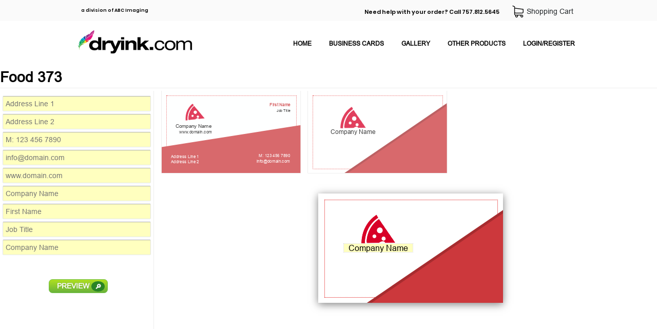

--- FILE ---
content_type: text/html; charset=UTF-8
request_url: https://dryink.com/products/edit/5761
body_size: 23912
content:
<!DOCTYPE html>
<html lang="en">
<head>
	<meta charset="UTF-8">
	<title>DryInk</title>
	<script type="text/javascript" src="https://dryink.com/assets/js/jquery-2.1.3.min.js"></script>
	<script type="text/javascript" src="https://dryink.com/assets/js/jquery.browser.min.js"></script>
	<!--link rel="stylesheet" type="text/css" href="https://dryink.com/min/f=assets/css/public.css" /-->
	<link rel="stylesheet" type="text/css" href="https://dryink.com/assets/css/public.css?v=3" />
	<script type="text/javascript">
		jQuery(document).ready(function(){
			if (typeof jQuery.browser != 'undefined' && typeof jQuery.browser.name != 'undefined' && typeof jQuery.browser.versionNumber != 'undefined') {
				if (jQuery.browser.name.toLowerCase() == 'msie' && jQuery.browser.versionNumber < 11){
					jQuery('#browserVersionNotification .version').html(jQuery.browser.versionNumber);
					jQuery('#browserVersionNotification').css({"display":"block","height":"165px"});
					jQuery('body').css({"margin-top":"+=165px"});
				}
			}
		});
	</script>
</head>
<body>
    <script id="tidio-script" src="https://code.tidio.co/ciywqqmk6sj57ss0kkfximlxtfwppl4u.js"></script>
<div id="browserVersionNotification">
	<div class="wrapper">
		DryInk uses the latest HTML5 and CSS3 features to provide you with the best services.<br />
		Internet Explorer <span class="version">10</span> does not support some of these features, so you might experience website malfunctioning.<br />
		Please update your browser or switch to another one:
		<div style="padding-top:10px;text-align:center;">
			<a href="http://windows.microsoft.com/en-us/internet-explorer/download-ie" target="_blank" class="browser ie" title="Internet Explorer"></a>
			<a href="https://www.google.com/chrome/browser/" target="_blank" class="browser chrome" title="Google Chrome"></a>
			<a href="https://www.mozilla.org/firefox" target="_blank" class="browser firefox" title="Firefox"></a>
			<a href="http://www.opera.com/" target="_blank" class="browser opera" title="Opera"></a>
		</div>
	</div>
</div>
<div id="extender">
	<div id="header">
		<div class="wrapper">
			<a href="https://dryink.com/">
				<img src="https://dryink.com/assets/images/dryink_logo_color.webp" class="logo" alt="" />
			</a>
			<span class="division_of">a division of ABC Imaging</span>
			<ul class="top_menu">
				<li class="need_help">Need help with your order? Call 757.812.5645</li>
				<li><a class="cart" href="https://dryink.com/checkout/cart/" title="Shopping Cart">
					Shopping Cart
				&nbsp;
				</a></li>
			</ul>

			<div class="menu">
			<ul>
				<li><a href="https://dryink.com/">Home</a></li>
				<li>
											<a href="https://dryink.com/products/show/1/">Business Cards</a>
										<ul>
						<li>
															<a href="https://dryink.com/products/show/156/">Agriculture</a>
													</li>
						<li>
															<a href="https://dryink.com/products/show/157/">Animal & Pets</a>
													</li>
						<li>
															<a href="https://dryink.com/products/show/158/">Arts and Photography</a>
													</li>
						<li>
															<a href="https://dryink.com/products/show/159/">Automobile</a>
													</li>
						<li>
															<a href="https://dryink.com/products/show/201/">Baby</a>
													</li>
						<li>
															<a href="https://dryink.com/products/show/160/">Basic</a>
													</li>
						<li>
															<a href="https://dryink.com/products/show/161/">Beauty</a>
													</li>
						<li>
															<a href="https://dryink.com/products/show/164/">Business Services</a>
													</li>
						<li>
															<a href="https://dryink.com/products/show/165/">Clean & Simple</a>
													</li>
						<li>
															<a href="https://dryink.com/products/show/166/">Club</a>
													</li>
						<li>
															<a href="https://dryink.com/products/show/167/">Coffee Shop & Bar</a>
													</li>
						<li>
															<a href="https://dryink.com/products/show/168/">Communication</a>
													</li>
						<li>
															<a href="https://dryink.com/products/show/169/">Computer</a>
													</li>
						<li>
															<a href="https://dryink.com/products/show/170/">Education and Training</a>
													</li>
						<li>
															<a href="https://dryink.com/products/show/172/">Electronics</a>
													</li>
						<li>
															<a href="https://dryink.com/products/show/173/">Entertainment</a>
													</li>
						<li>
															<a href="https://dryink.com/products/show/197/">Family</a>
													</li>
						<li>
															<a href="https://dryink.com/products/show/174/">Fashion</a>
													</li>
						<li>
															<a href="https://dryink.com/products/show/175/">Finance</a>
													</li>
						<li>
															<a href="https://dryink.com/products/show/196/">Flowers</a>
													</li>
						<li>
															<a href="https://dryink.com/products/show/176/" class="active">Food, Hotel and Restaurant</a>
													</li>
						<li>
															<a href="https://dryink.com/products/show/198/">Friendship</a>
													</li>
						<li>
															<a href="https://dryink.com/products/show/177/">Health Care and Pharma</a>
													</li>
						<li>
															<a href="https://dryink.com/products/show/204/">Holidays</a>
													</li>
						<li>
															<a href="https://dryink.com/products/show/179/">Illustrative</a>
													</li>
						<li>
															<a href="https://dryink.com/products/show/180/">Industries</a>
													</li>
						<li>
															<a href="https://dryink.com/products/show/45/">Inspiration</a>
													</li>
						<li>
															<a href="https://dryink.com/products/show/182/">Lawyer</a>
													</li>
						<li>
															<a href="https://dryink.com/products/show/185/">Management</a>
													</li>
						<li>
															<a href="https://dryink.com/products/show/186/">Marketing and Advertising</a>
													</li>
						<li>
															<a href="https://dryink.com/products/show/187/">Music, DJ</a>
													</li>
						<li>
															<a href="https://dryink.com/products/show/188/">News and Media</a>
													</li>
						<li>
															<a href="https://dryink.com/products/show/189/">Real Estate, Interior Design</a>
													</li>
						<li>
															<a href="https://dryink.com/products/show/190/">Retail Shop & Stores</a>
													</li>
						<li>
															<a href="https://dryink.com/products/show/191/">Security</a>
													</li>
						<li>
															<a href="https://dryink.com/products/show/192/">Spa & Salon</a>
													</li>
						<li>
															<a href="https://dryink.com/products/show/193/">Sport</a>
													</li>
						<li>
															<a href="https://dryink.com/products/show/200/">Stay in Touch</a>
													</li>
						<li>
															<a href="https://dryink.com/products/show/202/">Summer</a>
													</li>
						<li>
															<a href="https://dryink.com/products/show/194/">Transportation and Logistics</a>
													</li>
						<li>
															<a href="https://dryink.com/products/show/195/">Travels</a>
													</li>
					</ul>
				</li>
				<li>
											<a href="https://dryink.com/products/show/58/">Gallery</a>
										<ul>
						<li>
															<a href="https://dryink.com/products/show/28/">Building Wraps</a>
													</li>
						<li>
															<a href="https://dryink.com/products/show/29/">Scaffold Wraps</a>
													</li>
					</ul>
				</li>
				<li>
					<a>Other products</a>
					<ul>
				<li>
											<a href="https://dryink.com/products/show/56/">Standard Products / Re-Orders</a>
									</li>
				<li>
											<a href="https://dryink.com/products/show/26/">Construction Wraps</a>
									</li>
				<li>
											<a href="https://dryink.com/products/show/60/">Signs</a>
									</li>
				<li>
											<a href="https://dryink.com/products/show/5/">Stationery</a>
									</li>
				<li>
											<a href="https://dryink.com/products/show/4/">Specialty Items</a>
									</li>
					</ul>
				</li>

				<li><a href="https://dryink.com/client/register">Login/Register</a></li>
				</ul>
			</div>
		</div>
	</div>
	<div id="content">
<div class="wrapper">
	<!--ul class="breadcrumbs">
		<li>
			<a href="/">Home</a>
		</li>
		<li>
			<i></i>
		</li>
		<li>
			<a href="/products/">Products</a>
		</li>
		<li>
			<i></i>
		</li>
		<li>
			<a href="/products/show/176">Food, Hotel and Restaurants</a>
		</li>
		<li>
			<i></i>
		</li>
		<li>
			<span>Food 373</span>
		</li>
	</ul-->
	<h2 style="border-bottom:1px solid #eee;margin-bottom:5px;">Food 373</h2>
	<div id="editor">
	</div>
</div>

<style type="text/css">
@import url("/assets/css/typeahead.css");
@import url("/assets/css/editor.css?v=5");
@import url("/assets/css/editor_user.css");
#editor {
	display: block;
	min-height: 450px;
	min-width: 600px;
}
.FM .Title .CloseButton {
    background-color: rgba(255,255,255,0.1);
    border: none;
    height: 36px;
    width: 36px;
}
.FM .Title .CloseButton:hover {
	background-color: rgba(255,255,255,0.25);
}
.FM .Title .CloseButton::before {
	content: "X";
	color: #fff;
	font-weight: 900;
	font-size: 13px;
}
</style>
<script async src="/assets/js/jquery.mask.js"></script>
<script async src="/assets/js/bloodhound.min.js"></script>
<script async src="/assets/js/typeahead.jquery.min.js"></script>
<script async src="/assets/js/editor.js?v=26"></script>
<script>
	var editor = null;
	function showPDF(){
		window.PDFViewer.show('/images/');
	}
	function initEditor(){
		if (editor != null) return;
		jQuery(window).off('load', initEditor);
		DryInk.Config.images_path = 'https://dryink.com//images/';
		DryInk.Vars = {"user0":"","user2":"","user3":"","user4":"","user5":"","user6":"","user7":"","user8":"","user9":"","user10":"","user11":"","user12":"","user13":"","user14":"","user15":""};
		DryInk.Product = {"id":"176","parent_id":"1","order":"0","name":"Food, Hotel and Restaurant","enabled":"1","qty_type":"0","qty_values":"1","image":"\/images\/!_dryink_v2\/food.JPG","description":"","external_link":null,"templates":[{"id":"4834","product_id":"176","dryink_id":"0","name":"Minimalist Citrus\/Reel","tags":"","enabled":"1","fixed_qtys":"1","image":"\/images\/_imported_\/9413\/preview.png","description":"","paper":"#100 Cougar Smooth","color":"4\/4","finishing":"Trims to 3.5 x 2","shells":"0","sheet_size":"8.5 x 11","press":"KONIKA","checkout_text":"","downloadable":"0","instructions":"","require_approval":"0","size_specified":"0","width":"1.00","height":"1.00","min_width":"1.00","min_height":"1.00","max_width":"0.00","max_height":"0.00","package_width":null,"package_height":null,"package_length":null,"package_weight":null,"package_use":"1","package_extra":"3.00","package_envelope":"0","package_tube":"0","package_billing_code":null,"product_name":"Food, Hotel and Restaurant"},{"id":"4835","product_id":"176","dryink_id":"0","name":"Negative Space Spoon","tags":"","enabled":"1","fixed_qtys":"1","image":"\/images\/_imported_\/9403\/preview.png","description":"","paper":"#100 Cougar Smooth","color":"4\/4","finishing":"Trims to 3.5 x 2","shells":"0","sheet_size":"8.5 x 11","press":"KONIKA","checkout_text":"","downloadable":"0","instructions":"","require_approval":"0","size_specified":"0","width":"1.00","height":"1.00","min_width":"1.00","min_height":"1.00","max_width":"0.00","max_height":"0.00","package_width":null,"package_height":null,"package_length":null,"package_weight":null,"package_use":"1","package_extra":"3.00","package_envelope":"0","package_tube":"0","package_billing_code":null,"product_name":"Food, Hotel and Restaurant"},{"id":"4836","product_id":"176","dryink_id":"0","name":"It's Not Just Food","tags":"","enabled":"1","fixed_qtys":"1","image":"\/images\/_imported_\/9384\/preview.png","description":"","paper":"#100 Cougar Smooth","color":"4\/4","finishing":"Trims to 3.5 x 2","shells":"0","sheet_size":"8.5 x 11","press":"KONIKA","checkout_text":"","downloadable":"0","instructions":"","require_approval":"0","size_specified":"0","width":"1.00","height":"1.00","min_width":"1.00","min_height":"1.00","max_width":"0.00","max_height":"0.00","package_width":null,"package_height":null,"package_length":null,"package_weight":null,"package_use":"1","package_extra":"3.00","package_envelope":"0","package_tube":"0","package_billing_code":null,"product_name":"Food, Hotel and Restaurant"},{"id":"4837","product_id":"176","dryink_id":"0","name":"Best Eats","tags":"","enabled":"1","fixed_qtys":"1","image":"\/images\/!_dryink_v2\/food1.JPG","description":"","paper":"#100 Cougar Smooth","color":"4\/4","finishing":"Trims to 3.5 x 2","shells":"0","sheet_size":"8.5 x 11","press":"KONIKA","checkout_text":"","downloadable":"0","instructions":"","require_approval":"0","size_specified":"0","width":"1.00","height":"1.00","min_width":"1.00","min_height":"1.00","max_width":"0.00","max_height":"0.00","package_width":null,"package_height":null,"package_length":null,"package_weight":null,"package_use":"1","package_extra":"3.00","package_envelope":"0","package_tube":"0","package_billing_code":null,"product_name":"Food, Hotel and Restaurant"},{"id":"4838","product_id":"176","dryink_id":"0","name":"Ice Cream Social","tags":"","enabled":"1","fixed_qtys":"1","image":"\/images\/_imported_\/9196\/preview.png","description":"","paper":"#100 Cougar Smooth","color":"4\/4","finishing":"Trims to 3.5 x 2","shells":"0","sheet_size":"8.5 x 11","press":"KONIKA","checkout_text":"","downloadable":"0","instructions":"","require_approval":"0","size_specified":"0","width":"1.00","height":"1.00","min_width":"1.00","min_height":"1.00","max_width":"0.00","max_height":"0.00","package_width":null,"package_height":null,"package_length":null,"package_weight":null,"package_use":"1","package_extra":"3.00","package_envelope":"0","package_tube":"0","package_billing_code":null,"product_name":"Food, Hotel and Restaurant"},{"id":"4839","product_id":"176","dryink_id":"0","name":"Dual Color Vino","tags":"","enabled":"1","fixed_qtys":"1","image":"\/images\/_imported_\/9160\/preview.png","description":"","paper":"#100 Cougar Smooth","color":"4\/4","finishing":"Trims to 3.5 x 2","shells":"0","sheet_size":"8.5 x 11","press":"KONIKA","checkout_text":"","downloadable":"0","instructions":"","require_approval":"0","size_specified":"0","width":"1.00","height":"1.00","min_width":"1.00","min_height":"1.00","max_width":"0.00","max_height":"0.00","package_width":null,"package_height":null,"package_length":null,"package_weight":null,"package_use":"1","package_extra":"3.00","package_envelope":"0","package_tube":"0","package_billing_code":null,"product_name":"Food, Hotel and Restaurant"},{"id":"4840","product_id":"176","dryink_id":"0","name":"Warm and Delicious","tags":"","enabled":"1","fixed_qtys":"1","image":"\/images\/_imported_\/9145\/preview.png","description":"","paper":"#100 Cougar Smooth","color":"4\/4","finishing":"Trims to 3.5 x 2","shells":"0","sheet_size":"8.5 x 11","press":"KONIKA","checkout_text":"","downloadable":"0","instructions":"","require_approval":"0","size_specified":"0","width":"1.00","height":"1.00","min_width":"1.00","min_height":"1.00","max_width":"0.00","max_height":"0.00","package_width":null,"package_height":null,"package_length":null,"package_weight":null,"package_use":"1","package_extra":"3.00","package_envelope":"0","package_tube":"0","package_billing_code":null,"product_name":"Food, Hotel and Restaurant"},{"id":"4841","product_id":"176","dryink_id":"0","name":"Urban Spoon","tags":"","enabled":"1","fixed_qtys":"1","image":"\/images\/_imported_\/9059\/preview.png","description":"","paper":"#100 Cougar Smooth","color":"4\/4","finishing":"Trims to 3.5 x 2","shells":"0","sheet_size":"8.5 x 11","press":"KONIKA","checkout_text":"","downloadable":"0","instructions":"","require_approval":"0","size_specified":"0","width":"1.00","height":"1.00","min_width":"1.00","min_height":"1.00","max_width":"0.00","max_height":"0.00","package_width":null,"package_height":null,"package_length":null,"package_weight":null,"package_use":"1","package_extra":"3.00","package_envelope":"0","package_tube":"0","package_billing_code":null,"product_name":"Food, Hotel and Restaurant"},{"id":"5304","product_id":"176","dryink_id":"0","name":"Citrus Reel","tags":"","enabled":"1","fixed_qtys":"1","image":"\/images\/_imported_\/9056\/preview.png","description":"","paper":"#100 Cougar Smooth","color":"4\/4","finishing":"Trims to 3.5 x 2","shells":"0","sheet_size":"8.5 x 11","press":"KONIKA","checkout_text":"","downloadable":"0","instructions":"","require_approval":"0","size_specified":"0","width":"1.00","height":"1.00","min_width":"1.00","min_height":"1.00","max_width":"0.00","max_height":"0.00","package_width":null,"package_height":null,"package_length":null,"package_weight":null,"package_use":"1","package_extra":"3.00","package_envelope":"0","package_tube":"0","package_billing_code":null,"product_name":"Food, Hotel and Restaurant"},{"id":"5305","product_id":"176","dryink_id":"0","name":"Crescent Cutlery","tags":"","enabled":"1","fixed_qtys":"1","image":"\/images\/_imported_\/9050\/preview.png","description":"","paper":"#100 Cougar Smooth","color":"4\/4","finishing":"Trims to 3.5 x 2","shells":"0","sheet_size":"8.5 x 11","press":"KONIKA","checkout_text":"","downloadable":"0","instructions":"","require_approval":"0","size_specified":"0","width":"1.00","height":"1.00","min_width":"1.00","min_height":"1.00","max_width":"0.00","max_height":"0.00","package_width":null,"package_height":null,"package_length":null,"package_weight":null,"package_use":"1","package_extra":"3.00","package_envelope":"0","package_tube":"0","package_billing_code":null,"product_name":"Food, Hotel and Restaurant"},{"id":"5306","product_id":"176","dryink_id":"0","name":"Test Testy Coffee","tags":"","enabled":"1","fixed_qtys":"1","image":"\/images\/_imported_\/8683\/preview.png","description":"","paper":"#100 Cougar Smooth","color":"4\/4","finishing":"Trims to 3.5 x 2","shells":"0","sheet_size":"8.5 x 11","press":"KONIKA","checkout_text":"","downloadable":"0","instructions":"","require_approval":"0","size_specified":"0","width":"1.00","height":"1.00","min_width":"1.00","min_height":"1.00","max_width":"0.00","max_height":"0.00","package_width":null,"package_height":null,"package_length":null,"package_weight":null,"package_use":"1","package_extra":"3.00","package_envelope":"0","package_tube":"0","package_billing_code":null,"product_name":"Food, Hotel and Restaurant"},{"id":"5307","product_id":"176","dryink_id":"0","name":"Spacial Dishes","tags":"","enabled":"1","fixed_qtys":"1","image":"\/images\/_imported_\/8680\/preview.png","description":"","paper":"#100 Cougar Smooth","color":"4\/4","finishing":"Trims to 3.5 x 2","shells":"0","sheet_size":"8.5 x 11","press":"KONIKA","checkout_text":"","downloadable":"0","instructions":"","require_approval":"0","size_specified":"0","width":"1.00","height":"1.00","min_width":"1.00","min_height":"1.00","max_width":"0.00","max_height":"0.00","package_width":null,"package_height":null,"package_length":null,"package_weight":null,"package_use":"1","package_extra":"3.00","package_envelope":"0","package_tube":"0","package_billing_code":null,"product_name":"Food, Hotel and Restaurant"},{"id":"5308","product_id":"176","dryink_id":"0","name":"Be Foody","tags":"","enabled":"1","fixed_qtys":"1","image":"\/images\/_imported_\/8671\/preview.png","description":"","paper":"#100 Cougar Smooth","color":"4\/4","finishing":"Trims to 3.5 x 2","shells":"0","sheet_size":"8.5 x 11","press":"KONIKA","checkout_text":"","downloadable":"0","instructions":"","require_approval":"0","size_specified":"0","width":"1.00","height":"1.00","min_width":"1.00","min_height":"1.00","max_width":"0.00","max_height":"0.00","package_width":null,"package_height":null,"package_length":null,"package_weight":null,"package_use":"1","package_extra":"3.00","package_envelope":"0","package_tube":"0","package_billing_code":null,"product_name":"Food, Hotel and Restaurant"},{"id":"5309","product_id":"176","dryink_id":"0","name":"Porto`s Bakery","tags":"","enabled":"1","fixed_qtys":"1","image":"\/images\/_imported_\/8192\/preview.png","description":"","paper":"#100 Cougar Smooth","color":"4\/4","finishing":"Trims to 3.5 x 2","shells":"0","sheet_size":"8.5 x 11","press":"KONIKA","checkout_text":"","downloadable":"0","instructions":"","require_approval":"0","size_specified":"0","width":"1.00","height":"1.00","min_width":"1.00","min_height":"1.00","max_width":"0.00","max_height":"0.00","package_width":null,"package_height":null,"package_length":null,"package_weight":null,"package_use":"1","package_extra":"3.00","package_envelope":"0","package_tube":"0","package_billing_code":null,"product_name":"Food, Hotel and Restaurant"},{"id":"5310","product_id":"176","dryink_id":"0","name":"Bakers Delight","tags":"","enabled":"1","fixed_qtys":"1","image":"\/images\/_imported_\/8191\/preview.png","description":"","paper":"#100 Cougar Smooth","color":"4\/4","finishing":"Trims to 3.5 x 2","shells":"0","sheet_size":"8.5 x 11","press":"KONIKA","checkout_text":"","downloadable":"0","instructions":"","require_approval":"0","size_specified":"0","width":"1.00","height":"1.00","min_width":"1.00","min_height":"1.00","max_width":"0.00","max_height":"0.00","package_width":null,"package_height":null,"package_length":null,"package_weight":null,"package_use":"1","package_extra":"3.00","package_envelope":"0","package_tube":"0","package_billing_code":null,"product_name":"Food, Hotel and Restaurant"},{"id":"5311","product_id":"176","dryink_id":"0","name":"Cookies","tags":"","enabled":"1","fixed_qtys":"1","image":"\/images\/_imported_\/8190\/preview.png","description":"","paper":"#100 Cougar Smooth","color":"4\/4","finishing":"Trims to 3.5 x 2","shells":"0","sheet_size":"8.5 x 11","press":"KONIKA","checkout_text":"","downloadable":"0","instructions":"","require_approval":"0","size_specified":"0","width":"1.00","height":"1.00","min_width":"1.00","min_height":"1.00","max_width":"0.00","max_height":"0.00","package_width":null,"package_height":null,"package_length":null,"package_weight":null,"package_use":"1","package_extra":"3.00","package_envelope":"0","package_tube":"0","package_billing_code":null,"product_name":"Food, Hotel and Restaurant"},{"id":"5312","product_id":"176","dryink_id":"0","name":"Macrina Bakery","tags":"","enabled":"1","fixed_qtys":"1","image":"\/images\/_imported_\/8189\/preview.png","description":"","paper":"#100 Cougar Smooth","color":"4\/4","finishing":"Trims to 3.5 x 2","shells":"0","sheet_size":"8.5 x 11","press":"KONIKA","checkout_text":"","downloadable":"0","instructions":"","require_approval":"0","size_specified":"0","width":"1.00","height":"1.00","min_width":"1.00","min_height":"1.00","max_width":"0.00","max_height":"0.00","package_width":null,"package_height":null,"package_length":null,"package_weight":null,"package_use":"1","package_extra":"3.00","package_envelope":"0","package_tube":"0","package_billing_code":null,"product_name":"Food, Hotel and Restaurant"},{"id":"5313","product_id":"176","dryink_id":"0","name":"Tidbit Bakery","tags":"","enabled":"1","fixed_qtys":"1","image":"\/images\/_imported_\/8188\/preview.png","description":"","paper":"#100 Cougar Smooth","color":"4\/4","finishing":"Trims to 3.5 x 2","shells":"0","sheet_size":"8.5 x 11","press":"KONIKA","checkout_text":"","downloadable":"0","instructions":"","require_approval":"0","size_specified":"0","width":"1.00","height":"1.00","min_width":"1.00","min_height":"1.00","max_width":"0.00","max_height":"0.00","package_width":null,"package_height":null,"package_length":null,"package_weight":null,"package_use":"1","package_extra":"3.00","package_envelope":"0","package_tube":"0","package_billing_code":null,"product_name":"Food, Hotel and Restaurant"},{"id":"5314","product_id":"176","dryink_id":"0","name":"Just Like It","tags":"","enabled":"1","fixed_qtys":"1","image":"\/images\/_imported_\/8187\/preview.png","description":"","paper":"#100 Cougar Smooth","color":"4\/4","finishing":"Trims to 3.5 x 2","shells":"0","sheet_size":"8.5 x 11","press":"KONIKA","checkout_text":"","downloadable":"0","instructions":"","require_approval":"0","size_specified":"0","width":"1.00","height":"1.00","min_width":"1.00","min_height":"1.00","max_width":"0.00","max_height":"0.00","package_width":null,"package_height":null,"package_length":null,"package_weight":null,"package_use":"1","package_extra":"3.00","package_envelope":"0","package_tube":"0","package_billing_code":null,"product_name":"Food, Hotel and Restaurant"},{"id":"5315","product_id":"176","dryink_id":"0","name":"Special for You","tags":"","enabled":"1","fixed_qtys":"1","image":"\/images\/_imported_\/8186\/preview.png","description":"","paper":"#100 Cougar Smooth","color":"4\/4","finishing":"Trims to 3.5 x 2","shells":"0","sheet_size":"8.5 x 11","press":"KONIKA","checkout_text":"","downloadable":"0","instructions":"","require_approval":"0","size_specified":"0","width":"1.00","height":"1.00","min_width":"1.00","min_height":"1.00","max_width":"0.00","max_height":"0.00","package_width":null,"package_height":null,"package_length":null,"package_weight":null,"package_use":"1","package_extra":"3.00","package_envelope":"0","package_tube":"0","package_billing_code":null,"product_name":"Food, Hotel and Restaurant"},{"id":"5316","product_id":"176","dryink_id":"0","name":"Crunchy Crunchy","tags":"","enabled":"1","fixed_qtys":"1","image":"\/images\/_imported_\/8172\/preview.png","description":"","paper":"#100 Cougar Smooth","color":"4\/4","finishing":"Trims to 3.5 x 2","shells":"0","sheet_size":"8.5 x 11","press":"KONIKA","checkout_text":"","downloadable":"0","instructions":"","require_approval":"0","size_specified":"0","width":"1.00","height":"1.00","min_width":"1.00","min_height":"1.00","max_width":"0.00","max_height":"0.00","package_width":null,"package_height":null,"package_length":null,"package_weight":null,"package_use":"1","package_extra":"3.00","package_envelope":"0","package_tube":"0","package_billing_code":null,"product_name":"Food, Hotel and Restaurant"},{"id":"5317","product_id":"176","dryink_id":"0","name":"The Tea Cup","tags":"","enabled":"1","fixed_qtys":"1","image":"\/images\/_imported_\/8171\/preview.png","description":"","paper":"#100 Cougar Smooth","color":"4\/4","finishing":"Trims to 3.5 x 2","shells":"0","sheet_size":"8.5 x 11","press":"KONIKA","checkout_text":"","downloadable":"0","instructions":"","require_approval":"0","size_specified":"0","width":"1.00","height":"1.00","min_width":"1.00","min_height":"1.00","max_width":"0.00","max_height":"0.00","package_width":null,"package_height":null,"package_length":null,"package_weight":null,"package_use":"1","package_extra":"3.00","package_envelope":"0","package_tube":"0","package_billing_code":null,"product_name":"Food, Hotel and Restaurant"},{"id":"5318","product_id":"176","dryink_id":"0","name":"Organic Tea","tags":"","enabled":"1","fixed_qtys":"1","image":"\/images\/_imported_\/8170\/preview.png","description":"","paper":"#100 Cougar Smooth","color":"4\/4","finishing":"Trims to 3.5 x 2","shells":"0","sheet_size":"8.5 x 11","press":"KONIKA","checkout_text":"","downloadable":"0","instructions":"","require_approval":"0","size_specified":"0","width":"1.00","height":"1.00","min_width":"1.00","min_height":"1.00","max_width":"0.00","max_height":"0.00","package_width":null,"package_height":null,"package_length":null,"package_weight":null,"package_use":"1","package_extra":"3.00","package_envelope":"0","package_tube":"0","package_billing_code":null,"product_name":"Food, Hotel and Restaurant"},{"id":"5319","product_id":"176","dryink_id":"0","name":"Fusion Cafe","tags":"","enabled":"1","fixed_qtys":"1","image":"\/images\/_imported_\/8169\/preview.png","description":"","paper":"#100 Cougar Smooth","color":"4\/4","finishing":"Trims to 3.5 x 2","shells":"0","sheet_size":"8.5 x 11","press":"KONIKA","checkout_text":"","downloadable":"0","instructions":"","require_approval":"0","size_specified":"0","width":"1.00","height":"1.00","min_width":"1.00","min_height":"1.00","max_width":"0.00","max_height":"0.00","package_width":null,"package_height":null,"package_length":null,"package_weight":null,"package_use":"1","package_extra":"3.00","package_envelope":"0","package_tube":"0","package_billing_code":null,"product_name":"Food, Hotel and Restaurant"},{"id":"5733","product_id":"176","dryink_id":"0","name":"Forkful Food","tags":"","enabled":"1","fixed_qtys":"1","image":"\/images\/_imported_\/8143\/preview.png","description":"","paper":"#100 Cougar Smooth","color":"4\/4","finishing":"Trims to 3.5 x 2","shells":"0","sheet_size":"8.5 x 11","press":"KONIKA","checkout_text":"","downloadable":"0","instructions":"","require_approval":"0","size_specified":"0","width":"1.00","height":"1.00","min_width":"1.00","min_height":"1.00","max_width":"0.00","max_height":"0.00","package_width":null,"package_height":null,"package_length":null,"package_weight":null,"package_use":"1","package_extra":"3.00","package_envelope":"0","package_tube":"0","package_billing_code":null,"product_name":"Food, Hotel and Restaurant"},{"id":"5734","product_id":"176","dryink_id":"0","name":"Test Best","tags":"","enabled":"1","fixed_qtys":"1","image":"\/images\/_imported_\/8144\/preview.png","description":"","paper":"#100 Cougar Smooth","color":"4\/4","finishing":"Trims to 3.5 x 2","shells":"0","sheet_size":"8.5 x 11","press":"KONIKA","checkout_text":"","downloadable":"0","instructions":"","require_approval":"0","size_specified":"0","width":"1.00","height":"1.00","min_width":"1.00","min_height":"1.00","max_width":"0.00","max_height":"0.00","package_width":null,"package_height":null,"package_length":null,"package_weight":null,"package_use":"1","package_extra":"3.00","package_envelope":"0","package_tube":"0","package_billing_code":null,"product_name":"Food, Hotel and Restaurant"},{"id":"5735","product_id":"176","dryink_id":"0","name":"Big Mamma`a House","tags":"","enabled":"1","fixed_qtys":"1","image":"\/images\/_imported_\/8149\/preview.png","description":"","paper":"#100 Cougar Smooth","color":"4\/4","finishing":"Trims to 3.5 x 2","shells":"0","sheet_size":"8.5 x 11","press":"KONIKA","checkout_text":"","downloadable":"0","instructions":"","require_approval":"0","size_specified":"0","width":"1.00","height":"1.00","min_width":"1.00","min_height":"1.00","max_width":"0.00","max_height":"0.00","package_width":null,"package_height":null,"package_length":null,"package_weight":null,"package_use":"1","package_extra":"3.00","package_envelope":"0","package_tube":"0","package_billing_code":null,"product_name":"Food, Hotel and Restaurant"},{"id":"5736","product_id":"176","dryink_id":"0","name":"Quik Meals","tags":"","enabled":"1","fixed_qtys":"1","image":"\/images\/_imported_\/8150\/preview.png","description":"","paper":"#100 Cougar Smooth","color":"4\/4","finishing":"Trims to 3.5 x 2","shells":"0","sheet_size":"8.5 x 11","press":"KONIKA","checkout_text":"","downloadable":"0","instructions":"","require_approval":"0","size_specified":"0","width":"1.00","height":"1.00","min_width":"1.00","min_height":"1.00","max_width":"0.00","max_height":"0.00","package_width":null,"package_height":null,"package_length":null,"package_weight":null,"package_use":"1","package_extra":"3.00","package_envelope":"0","package_tube":"0","package_billing_code":null,"product_name":"Food, Hotel and Restaurant"},{"id":"5738","product_id":"176","dryink_id":"0","name":"Coffee Bar","tags":"","enabled":"1","fixed_qtys":"1","image":"\/images\/_imported_\/8162\/preview.png","description":"","paper":"#100 Cougar Smooth","color":"4\/4","finishing":"Trims to 3.5 x 2","shells":"0","sheet_size":"8.5 x 11","press":"KONIKA","checkout_text":"","downloadable":"0","instructions":"","require_approval":"0","size_specified":"0","width":"1.00","height":"1.00","min_width":"1.00","min_height":"1.00","max_width":"0.00","max_height":"0.00","package_width":null,"package_height":null,"package_length":null,"package_weight":null,"package_use":"1","package_extra":"3.00","package_envelope":"0","package_tube":"0","package_billing_code":null,"product_name":"Food, Hotel and Restaurant"},{"id":"5739","product_id":"176","dryink_id":"0","name":"Test of Home","tags":"","enabled":"1","fixed_qtys":"1","image":"\/images\/_imported_\/8163\/preview.png","description":"","paper":"#100 Cougar Smooth","color":"4\/4","finishing":"Trims to 3.5 x 2","shells":"0","sheet_size":"8.5 x 11","press":"KONIKA","checkout_text":"","downloadable":"0","instructions":"","require_approval":"0","size_specified":"0","width":"1.00","height":"1.00","min_width":"1.00","min_height":"1.00","max_width":"0.00","max_height":"0.00","package_width":null,"package_height":null,"package_length":null,"package_weight":null,"package_use":"1","package_extra":"3.00","package_envelope":"0","package_tube":"0","package_billing_code":null,"product_name":"Food, Hotel and Restaurant"},{"id":"5740","product_id":"176","dryink_id":"0","name":"Special Sip","tags":"","enabled":"1","fixed_qtys":"1","image":"\/images\/_imported_\/8164\/preview.png","description":"","paper":"#100 Cougar Smooth","color":"4\/4","finishing":"Trims to 3.5 x 2","shells":"0","sheet_size":"8.5 x 11","press":"KONIKA","checkout_text":"","downloadable":"0","instructions":"","require_approval":"0","size_specified":"0","width":"1.00","height":"1.00","min_width":"1.00","min_height":"1.00","max_width":"0.00","max_height":"0.00","package_width":null,"package_height":null,"package_length":null,"package_weight":null,"package_use":"1","package_extra":"3.00","package_envelope":"0","package_tube":"0","package_billing_code":null,"product_name":"Food, Hotel and Restaurant"},{"id":"5741","product_id":"176","dryink_id":"0","name":"Coffeemate","tags":"","enabled":"1","fixed_qtys":"1","image":"\/images\/_imported_\/8165\/preview.png","description":"","paper":"#100 Cougar Smooth","color":"4\/4","finishing":"Trims to 3.5 x 2","shells":"0","sheet_size":"8.5 x 11","press":"KONIKA","checkout_text":"","downloadable":"0","instructions":"","require_approval":"0","size_specified":"0","width":"1.00","height":"1.00","min_width":"1.00","min_height":"1.00","max_width":"0.00","max_height":"0.00","package_width":null,"package_height":null,"package_length":null,"package_weight":null,"package_use":"1","package_extra":"3.00","package_envelope":"0","package_tube":"0","package_billing_code":null,"product_name":"Food, Hotel and Restaurant"},{"id":"5742","product_id":"176","dryink_id":"0","name":"Imagination Unlimited","tags":"","enabled":"1","fixed_qtys":"1","image":"\/images\/_imported_\/8166\/preview.png","description":"","paper":"#100 Cougar Smooth","color":"4\/4","finishing":"Trims to 3.5 x 2","shells":"0","sheet_size":"8.5 x 11","press":"KONIKA","checkout_text":"","downloadable":"0","instructions":"","require_approval":"0","size_specified":"0","width":"1.00","height":"1.00","min_width":"1.00","min_height":"1.00","max_width":"0.00","max_height":"0.00","package_width":null,"package_height":null,"package_length":null,"package_weight":null,"package_use":"1","package_extra":"3.00","package_envelope":"0","package_tube":"0","package_billing_code":null,"product_name":"Food, Hotel and Restaurant"},{"id":"5743","product_id":"176","dryink_id":"0","name":"Mind Freshner","tags":"","enabled":"1","fixed_qtys":"1","image":"\/images\/_imported_\/8167\/preview.png","description":"","paper":"#100 Cougar Smooth","color":"4\/4","finishing":"Trims to 3.5 x 2","shells":"0","sheet_size":"8.5 x 11","press":"KONIKA","checkout_text":"","downloadable":"0","instructions":"","require_approval":"0","size_specified":"0","width":"1.00","height":"1.00","min_width":"1.00","min_height":"1.00","max_width":"0.00","max_height":"0.00","package_width":null,"package_height":null,"package_length":null,"package_weight":null,"package_use":"1","package_extra":"3.00","package_envelope":"0","package_tube":"0","package_billing_code":null,"product_name":"Food, Hotel and Restaurant"},{"id":"5744","product_id":"176","dryink_id":"0","name":"Chocolaty Test","tags":"","enabled":"1","fixed_qtys":"1","image":"\/images\/_imported_\/8168\/preview.png","description":"","paper":"#100 Cougar Smooth","color":"4\/4","finishing":"Trims to 3.5 x 2","shells":"0","sheet_size":"8.5 x 11","press":"KONIKA","checkout_text":"","downloadable":"0","instructions":"","require_approval":"0","size_specified":"0","width":"1.00","height":"1.00","min_width":"1.00","min_height":"1.00","max_width":"0.00","max_height":"0.00","package_width":null,"package_height":null,"package_length":null,"package_weight":null,"package_use":"1","package_extra":"3.00","package_envelope":"0","package_tube":"0","package_billing_code":null,"product_name":"Food, Hotel and Restaurant"},{"id":"5745","product_id":"176","dryink_id":"0","name":"Food 403","tags":"","enabled":"1","fixed_qtys":"1","image":"\/images\/_imported_\/7213\/preview.png","description":"","paper":"#100 Cougar Smooth","color":"4\/4","finishing":"Trims to 3.5 x 2","shells":"0","sheet_size":"8.5 x 11","press":"KONIKA","checkout_text":"","downloadable":"0","instructions":"","require_approval":"0","size_specified":"0","width":"1.00","height":"1.00","min_width":"1.00","min_height":"1.00","max_width":"0.00","max_height":"0.00","package_width":null,"package_height":null,"package_length":null,"package_weight":null,"package_use":"1","package_extra":"3.00","package_envelope":"0","package_tube":"0","package_billing_code":null,"product_name":"Food, Hotel and Restaurant"},{"id":"5746","product_id":"176","dryink_id":"0","name":"Food 407","tags":"","enabled":"1","fixed_qtys":"1","image":"\/images\/_imported_\/7222\/preview.png","description":"","paper":"#100 Cougar Smooth","color":"4\/4","finishing":"Trims to 3.5 x 2","shells":"0","sheet_size":"8.5 x 11","press":"KONIKA","checkout_text":"","downloadable":"0","instructions":"","require_approval":"0","size_specified":"0","width":"1.00","height":"1.00","min_width":"1.00","min_height":"1.00","max_width":"0.00","max_height":"0.00","package_width":null,"package_height":null,"package_length":null,"package_weight":null,"package_use":"1","package_extra":"3.00","package_envelope":"0","package_tube":"0","package_billing_code":null,"product_name":"Food, Hotel and Restaurant"},{"id":"5747","product_id":"176","dryink_id":"0","name":"Food 420","tags":"","enabled":"1","fixed_qtys":"1","image":"\/images\/_imported_\/7271\/preview.png","description":"","paper":"#100 Cougar Smooth","color":"4\/4","finishing":"Trims to 3.5 x 2","shells":"0","sheet_size":"8.5 x 11","press":"KONIKA","checkout_text":"","downloadable":"0","instructions":"","require_approval":"0","size_specified":"0","width":"1.00","height":"1.00","min_width":"1.00","min_height":"1.00","max_width":"0.00","max_height":"0.00","package_width":null,"package_height":null,"package_length":null,"package_weight":null,"package_use":"1","package_extra":"3.00","package_envelope":"0","package_tube":"0","package_billing_code":null,"product_name":"Food, Hotel and Restaurant"},{"id":"5748","product_id":"176","dryink_id":"0","name":"Food 424","tags":"","enabled":"1","fixed_qtys":"1","image":"\/images\/_imported_\/7284\/preview.png","description":"","paper":"#100 Cougar Smooth","color":"4\/4","finishing":"Trims to 3.5 x 2","shells":"0","sheet_size":"8.5 x 11","press":"KONIKA","checkout_text":"","downloadable":"0","instructions":"","require_approval":"0","size_specified":"0","width":"1.00","height":"1.00","min_width":"1.00","min_height":"1.00","max_width":"0.00","max_height":"0.00","package_width":null,"package_height":null,"package_length":null,"package_weight":null,"package_use":"1","package_extra":"3.00","package_envelope":"0","package_tube":"0","package_billing_code":null,"product_name":"Food, Hotel and Restaurant"},{"id":"5749","product_id":"176","dryink_id":"0","name":"Eat Best","tags":"","enabled":"1","fixed_qtys":"1","image":"\/images\/_imported_\/8128\/preview.png","description":"","paper":"#100 Cougar Smooth","color":"4\/4","finishing":"Trims to 3.5 x 2","shells":"0","sheet_size":"8.5 x 11","press":"KONIKA","checkout_text":"","downloadable":"0","instructions":"","require_approval":"0","size_specified":"0","width":"1.00","height":"1.00","min_width":"1.00","min_height":"1.00","max_width":"0.00","max_height":"0.00","package_width":null,"package_height":null,"package_length":null,"package_weight":null,"package_use":"1","package_extra":"3.00","package_envelope":"0","package_tube":"0","package_billing_code":null,"product_name":"Food, Hotel and Restaurant"},{"id":"5750","product_id":"176","dryink_id":"0","name":"Get Best","tags":"","enabled":"1","fixed_qtys":"1","image":"\/images\/_imported_\/8131\/preview.png","description":"","paper":"#100 Cougar Smooth","color":"4\/4","finishing":"Trims to 3.5 x 2","shells":"0","sheet_size":"8.5 x 11","press":"KONIKA","checkout_text":"","downloadable":"0","instructions":"","require_approval":"0","size_specified":"0","width":"1.00","height":"1.00","min_width":"1.00","min_height":"1.00","max_width":"0.00","max_height":"0.00","package_width":null,"package_height":null,"package_length":null,"package_weight":null,"package_use":"1","package_extra":"3.00","package_envelope":"0","package_tube":"0","package_billing_code":null,"product_name":"Food, Hotel and Restaurant"},{"id":"5751","product_id":"176","dryink_id":"0","name":"Eat More","tags":"","enabled":"1","fixed_qtys":"1","image":"\/images\/_imported_\/8133\/preview.png","description":"","paper":"#100 Cougar Smooth","color":"4\/4","finishing":"Trims to 3.5 x 2","shells":"0","sheet_size":"8.5 x 11","press":"KONIKA","checkout_text":"","downloadable":"0","instructions":"","require_approval":"0","size_specified":"0","width":"1.00","height":"1.00","min_width":"1.00","min_height":"1.00","max_width":"0.00","max_height":"0.00","package_width":null,"package_height":null,"package_length":null,"package_weight":null,"package_use":"1","package_extra":"3.00","package_envelope":"0","package_tube":"0","package_billing_code":null,"product_name":"Food, Hotel and Restaurant"},{"id":"5752","product_id":"176","dryink_id":"0","name":"Food Bank","tags":"","enabled":"1","fixed_qtys":"1","image":"\/images\/_imported_\/8136\/preview.png","description":"","paper":"#100 Cougar Smooth","color":"4\/4","finishing":"Trims to 3.5 x 2","shells":"0","sheet_size":"8.5 x 11","press":"KONIKA","checkout_text":"","downloadable":"0","instructions":"","require_approval":"0","size_specified":"0","width":"1.00","height":"1.00","min_width":"1.00","min_height":"1.00","max_width":"0.00","max_height":"0.00","package_width":null,"package_height":null,"package_length":null,"package_weight":null,"package_use":"1","package_extra":"3.00","package_envelope":"0","package_tube":"0","package_billing_code":null,"product_name":"Food, Hotel and Restaurant"},{"id":"5753","product_id":"176","dryink_id":"0","name":"Think Food","tags":"","enabled":"1","fixed_qtys":"1","image":"\/images\/_imported_\/8138\/preview.png","description":"","paper":"#100 Cougar Smooth","color":"4\/4","finishing":"Trims to 3.5 x 2","shells":"0","sheet_size":"8.5 x 11","press":"KONIKA","checkout_text":"","downloadable":"0","instructions":"","require_approval":"0","size_specified":"0","width":"1.00","height":"1.00","min_width":"1.00","min_height":"1.00","max_width":"0.00","max_height":"0.00","package_width":null,"package_height":null,"package_length":null,"package_weight":null,"package_use":"1","package_extra":"3.00","package_envelope":"0","package_tube":"0","package_billing_code":null,"product_name":"Food, Hotel and Restaurant"},{"id":"5754","product_id":"176","dryink_id":"0","name":"Sweetest Food","tags":"","enabled":"1","fixed_qtys":"1","image":"\/images\/_imported_\/8139\/preview.png","description":"","paper":"#100 Cougar Smooth","color":"4\/4","finishing":"Trims to 3.5 x 2","shells":"0","sheet_size":"8.5 x 11","press":"KONIKA","checkout_text":"","downloadable":"0","instructions":"","require_approval":"0","size_specified":"0","width":"1.00","height":"1.00","min_width":"1.00","min_height":"1.00","max_width":"0.00","max_height":"0.00","package_width":null,"package_height":null,"package_length":null,"package_weight":null,"package_use":"1","package_extra":"3.00","package_envelope":"0","package_tube":"0","package_billing_code":null,"product_name":"Food, Hotel and Restaurant"},{"id":"5755","product_id":"176","dryink_id":"0","name":"Fresh Food","tags":"","enabled":"1","fixed_qtys":"1","image":"\/images\/_imported_\/8141\/preview.png","description":"","paper":"#100 Cougar Smooth","color":"4\/4","finishing":"Trims to 3.5 x 2","shells":"0","sheet_size":"8.5 x 11","press":"KONIKA","checkout_text":"","downloadable":"0","instructions":"","require_approval":"0","size_specified":"0","width":"1.00","height":"1.00","min_width":"1.00","min_height":"1.00","max_width":"0.00","max_height":"0.00","package_width":null,"package_height":null,"package_length":null,"package_weight":null,"package_use":"1","package_extra":"3.00","package_envelope":"0","package_tube":"0","package_billing_code":null,"product_name":"Food, Hotel and Restaurant"},{"id":"5756","product_id":"176","dryink_id":"0","name":"Crunchy Bites","tags":"","enabled":"1","fixed_qtys":"1","image":"\/images\/_imported_\/8142\/preview.png","description":"","paper":"#100 Cougar Smooth","color":"4\/4","finishing":"Trims to 3.5 x 2","shells":"0","sheet_size":"8.5 x 11","press":"KONIKA","checkout_text":"","downloadable":"0","instructions":"","require_approval":"0","size_specified":"0","width":"1.00","height":"1.00","min_width":"1.00","min_height":"1.00","max_width":"0.00","max_height":"0.00","package_width":null,"package_height":null,"package_length":null,"package_weight":null,"package_use":"1","package_extra":"3.00","package_envelope":"0","package_tube":"0","package_billing_code":null,"product_name":"Food, Hotel and Restaurant"},{"id":"5757","product_id":"176","dryink_id":"0","name":"Food 195","tags":"","enabled":"1","fixed_qtys":"1","image":"\/images\/_imported_\/6692\/preview.png","description":"","paper":"#100 Cougar Smooth","color":"4\/4","finishing":"Trims to 3.5 x 2","shells":"0","sheet_size":"8.5 x 11","press":"KONIKA","checkout_text":"","downloadable":"0","instructions":"","require_approval":"0","size_specified":"0","width":"1.00","height":"1.00","min_width":"1.00","min_height":"1.00","max_width":"0.00","max_height":"0.00","package_width":null,"package_height":null,"package_length":null,"package_weight":null,"package_use":"1","package_extra":"3.00","package_envelope":"0","package_tube":"0","package_billing_code":null,"product_name":"Food, Hotel and Restaurant"},{"id":"5758","product_id":"176","dryink_id":"0","name":"Food 333","tags":"","enabled":"1","fixed_qtys":"1","image":"\/images\/_imported_\/7045\/preview.png","description":"","paper":"#100 Cougar Smooth","color":"4\/4","finishing":"Trims to 3.5 x 2","shells":"0","sheet_size":"8.5 x 11","press":"KONIKA","checkout_text":"","downloadable":"0","instructions":"","require_approval":"0","size_specified":"0","width":"1.00","height":"1.00","min_width":"1.00","min_height":"1.00","max_width":"0.00","max_height":"0.00","package_width":null,"package_height":null,"package_length":null,"package_weight":null,"package_use":"1","package_extra":"3.00","package_envelope":"0","package_tube":"0","package_billing_code":null,"product_name":"Food, Hotel and Restaurant"},{"id":"5759","product_id":"176","dryink_id":"0","name":"Food 359","tags":"","enabled":"1","fixed_qtys":"1","image":"\/images\/_imported_\/7101\/preview.png","description":"","paper":"#100 Cougar Smooth","color":"4\/4","finishing":"Trims to 3.5 x 2","shells":"0","sheet_size":"8.5 x 11","press":"KONIKA","checkout_text":"","downloadable":"0","instructions":"","require_approval":"0","size_specified":"0","width":"1.00","height":"1.00","min_width":"1.00","min_height":"1.00","max_width":"0.00","max_height":"0.00","package_width":null,"package_height":null,"package_length":null,"package_weight":null,"package_use":"1","package_extra":"3.00","package_envelope":"0","package_tube":"0","package_billing_code":null,"product_name":"Food, Hotel and Restaurant"},{"id":"5760","product_id":"176","dryink_id":"0","name":"Food 368","tags":"","enabled":"1","fixed_qtys":"1","image":"\/images\/_imported_\/7130\/preview.png","description":"","paper":"#100 Cougar Smooth","color":"4\/4","finishing":"Trims to 3.5 x 2","shells":"0","sheet_size":"8.5 x 11","press":"KONIKA","checkout_text":"","downloadable":"0","instructions":"","require_approval":"0","size_specified":"0","width":"1.00","height":"1.00","min_width":"1.00","min_height":"1.00","max_width":"0.00","max_height":"0.00","package_width":null,"package_height":null,"package_length":null,"package_weight":null,"package_use":"1","package_extra":"3.00","package_envelope":"0","package_tube":"0","package_billing_code":null,"product_name":"Food, Hotel and Restaurant"},{"id":"5761","product_id":"176","dryink_id":"0","name":"Food 373","tags":"","enabled":"1","fixed_qtys":"1","image":"\/images\/_imported_\/7140\/preview.png","description":"","paper":"#100 Cougar Smooth","color":"4\/4","finishing":"Trims to 3.5 x 2","shells":"0","sheet_size":"8.5 x 11","press":"KONIKA","checkout_text":"","downloadable":"0","instructions":"","require_approval":"0","size_specified":"0","width":"1.00","height":"1.00","min_width":"1.00","min_height":"1.00","max_width":"0.00","max_height":"0.00","package_width":null,"package_height":null,"package_length":null,"package_weight":null,"package_use":"1","package_extra":"3.00","package_envelope":"0","package_tube":"0","package_billing_code":null,"product_name":"Food, Hotel and Restaurant"},{"id":"5762","product_id":"176","dryink_id":"0","name":"Food 374","tags":"","enabled":"1","fixed_qtys":"1","image":"\/images\/_imported_\/7142\/preview.png","description":"","paper":"#100 Cougar Smooth","color":"4\/4","finishing":"Trims to 3.5 x 2","shells":"0","sheet_size":"8.5 x 11","press":"KONIKA","checkout_text":"","downloadable":"0","instructions":"","require_approval":"0","size_specified":"0","width":"1.00","height":"1.00","min_width":"1.00","min_height":"1.00","max_width":"0.00","max_height":"0.00","package_width":null,"package_height":null,"package_length":null,"package_weight":null,"package_use":"1","package_extra":"3.00","package_envelope":"0","package_tube":"0","package_billing_code":null,"product_name":"Food, Hotel and Restaurant"},{"id":"5763","product_id":"176","dryink_id":"0","name":"Food 381","tags":"","enabled":"1","fixed_qtys":"1","image":"\/images\/_imported_\/7162\/preview.png","description":"","paper":"#100 Cougar Smooth","color":"4\/4","finishing":"Trims to 3.5 x 2","shells":"0","sheet_size":"8.5 x 11","press":"KONIKA","checkout_text":"","downloadable":"0","instructions":"","require_approval":"0","size_specified":"0","width":"1.00","height":"1.00","min_width":"1.00","min_height":"1.00","max_width":"0.00","max_height":"0.00","package_width":null,"package_height":null,"package_length":null,"package_weight":null,"package_use":"1","package_extra":"3.00","package_envelope":"0","package_tube":"0","package_billing_code":null,"product_name":"Food, Hotel and Restaurant"},{"id":"5764","product_id":"176","dryink_id":"0","name":"Food 384","tags":"","enabled":"1","fixed_qtys":"1","image":"\/images\/_imported_\/7172\/preview.png","description":"","paper":"#100 Cougar Smooth","color":"4\/4","finishing":"Trims to 3.5 x 2","shells":"0","sheet_size":"8.5 x 11","press":"KONIKA","checkout_text":"","downloadable":"0","instructions":"","require_approval":"0","size_specified":"0","width":"1.00","height":"1.00","min_width":"1.00","min_height":"1.00","max_width":"0.00","max_height":"0.00","package_width":null,"package_height":null,"package_length":null,"package_weight":null,"package_use":"1","package_extra":"3.00","package_envelope":"0","package_tube":"0","package_billing_code":null,"product_name":"Food, Hotel and Restaurant"},{"id":"5765","product_id":"176","dryink_id":"0","name":"Food 388","tags":"","enabled":"1","fixed_qtys":"1","image":"\/images\/_imported_\/7181\/preview.png","description":"","paper":"#100 Cougar Smooth","color":"4\/4","finishing":"Trims to 3.5 x 2","shells":"0","sheet_size":"8.5 x 11","press":"KONIKA","checkout_text":"","downloadable":"0","instructions":"","require_approval":"0","size_specified":"0","width":"1.00","height":"1.00","min_width":"1.00","min_height":"1.00","max_width":"0.00","max_height":"0.00","package_width":null,"package_height":null,"package_length":null,"package_weight":null,"package_use":"1","package_extra":"3.00","package_envelope":"0","package_tube":"0","package_billing_code":null,"product_name":"Food, Hotel and Restaurant"},{"id":"5766","product_id":"176","dryink_id":"0","name":"Food 391","tags":"","enabled":"1","fixed_qtys":"1","image":"\/images\/_imported_\/7192\/preview.png","description":"","paper":"#100 Cougar Smooth","color":"4\/4","finishing":"Trims to 3.5 x 2","shells":"0","sheet_size":"8.5 x 11","press":"KONIKA","checkout_text":"","downloadable":"0","instructions":"","require_approval":"0","size_specified":"0","width":"1.00","height":"1.00","min_width":"1.00","min_height":"1.00","max_width":"0.00","max_height":"0.00","package_width":null,"package_height":null,"package_length":null,"package_weight":null,"package_use":"1","package_extra":"3.00","package_envelope":"0","package_tube":"0","package_billing_code":null,"product_name":"Food, Hotel and Restaurant"},{"id":"5767","product_id":"176","dryink_id":"0","name":"Food 395","tags":"","enabled":"1","fixed_qtys":"1","image":"\/images\/_imported_\/7202\/preview.png","description":"","paper":"#100 Cougar Smooth","color":"4\/4","finishing":"Trims to 3.5 x 2","shells":"0","sheet_size":"8.5 x 11","press":"KONIKA","checkout_text":"","downloadable":"0","instructions":"","require_approval":"0","size_specified":"0","width":"1.00","height":"1.00","min_width":"1.00","min_height":"1.00","max_width":"0.00","max_height":"0.00","package_width":null,"package_height":null,"package_length":null,"package_weight":null,"package_use":"1","package_extra":"3.00","package_envelope":"0","package_tube":"0","package_billing_code":null,"product_name":"Food, Hotel and Restaurant"},{"id":"5768","product_id":"176","dryink_id":"0","name":"Food 399","tags":"","enabled":"1","fixed_qtys":"1","image":"\/images\/_imported_\/7208\/preview.png","description":"","paper":"#100 Cougar Smooth","color":"4\/4","finishing":"Trims to 3.5 x 2","shells":"0","sheet_size":"8.5 x 11","press":"KONIKA","checkout_text":"","downloadable":"0","instructions":"","require_approval":"0","size_specified":"0","width":"1.00","height":"1.00","min_width":"1.00","min_height":"1.00","max_width":"0.00","max_height":"0.00","package_width":null,"package_height":null,"package_length":null,"package_weight":null,"package_use":"1","package_extra":"3.00","package_envelope":"0","package_tube":"0","package_billing_code":null,"product_name":"Food, Hotel and Restaurant"},{"id":"5776","product_id":"176","dryink_id":"0","name":"Foodie Woodie","tags":"","enabled":"1","fixed_qtys":"1","image":"\/images\/_imported_\/6662\/preview.png","description":"","paper":"#100 Cougar Smooth","color":"4\/4","finishing":"Trims to 3.5 x 2","shells":"0","sheet_size":"8.5 x 11","press":"KONIKA","checkout_text":"","downloadable":"0","instructions":"","require_approval":"0","size_specified":"0","width":"1.00","height":"1.00","min_width":"1.00","min_height":"1.00","max_width":"0.00","max_height":"0.00","package_width":null,"package_height":null,"package_length":null,"package_weight":null,"package_use":"1","package_extra":"3.00","package_envelope":"0","package_tube":"0","package_billing_code":null,"product_name":"Food, Hotel and Restaurant"},{"id":"5777","product_id":"176","dryink_id":"0","name":"Choose My Plate","tags":"","enabled":"1","fixed_qtys":"1","image":"\/images\/_imported_\/6665\/preview.png","description":"","paper":"#100 Cougar Smooth","color":"4\/4","finishing":"Trims to 3.5 x 2","shells":"0","sheet_size":"8.5 x 11","press":"KONIKA","checkout_text":"","downloadable":"0","instructions":"","require_approval":"0","size_specified":"0","width":"1.00","height":"1.00","min_width":"1.00","min_height":"1.00","max_width":"0.00","max_height":"0.00","package_width":null,"package_height":null,"package_length":null,"package_weight":null,"package_use":"1","package_extra":"3.00","package_envelope":"0","package_tube":"0","package_billing_code":null,"product_name":"Food, Hotel and Restaurant"},{"id":"5778","product_id":"176","dryink_id":"0","name":"Romantic Dinner","tags":"","enabled":"1","fixed_qtys":"1","image":"\/images\/_imported_\/6668\/preview.png","description":"","paper":"#100 Cougar Smooth","color":"4\/4","finishing":"Trims to 3.5 x 2","shells":"0","sheet_size":"8.5 x 11","press":"KONIKA","checkout_text":"","downloadable":"0","instructions":"","require_approval":"0","size_specified":"0","width":"1.00","height":"1.00","min_width":"1.00","min_height":"1.00","max_width":"0.00","max_height":"0.00","package_width":null,"package_height":null,"package_length":null,"package_weight":null,"package_use":"1","package_extra":"3.00","package_envelope":"0","package_tube":"0","package_billing_code":null,"product_name":"Food, Hotel and Restaurant"},{"id":"5779","product_id":"176","dryink_id":"0","name":"Yummy Hot Pot","tags":"","enabled":"1","fixed_qtys":"1","image":"\/images\/_imported_\/6669\/preview.png","description":"","paper":"#100 Cougar Smooth","color":"4\/4","finishing":"Trims to 3.5 x 2","shells":"0","sheet_size":"8.5 x 11","press":"KONIKA","checkout_text":"","downloadable":"0","instructions":"","require_approval":"0","size_specified":"0","width":"1.00","height":"1.00","min_width":"1.00","min_height":"1.00","max_width":"0.00","max_height":"0.00","package_width":null,"package_height":null,"package_length":null,"package_weight":null,"package_use":"1","package_extra":"3.00","package_envelope":"0","package_tube":"0","package_billing_code":null,"product_name":"Food, Hotel and Restaurant"},{"id":"5780","product_id":"176","dryink_id":"0","name":"Diamond Spoon","tags":"","enabled":"1","fixed_qtys":"1","image":"\/images\/_imported_\/6670\/preview.png","description":"","paper":"#100 Cougar Smooth","color":"4\/4","finishing":"Trims to 3.5 x 2","shells":"0","sheet_size":"8.5 x 11","press":"KONIKA","checkout_text":"","downloadable":"0","instructions":"","require_approval":"0","size_specified":"0","width":"1.00","height":"1.00","min_width":"1.00","min_height":"1.00","max_width":"0.00","max_height":"0.00","package_width":null,"package_height":null,"package_length":null,"package_weight":null,"package_use":"1","package_extra":"3.00","package_envelope":"0","package_tube":"0","package_billing_code":null,"product_name":"Food, Hotel and Restaurant"},{"id":"5781","product_id":"176","dryink_id":"0","name":"Wine Cloud","tags":"","enabled":"1","fixed_qtys":"1","image":"\/images\/_imported_\/6671\/preview.png","description":"","paper":"#100 Cougar Smooth","color":"4\/4","finishing":"Trims to 3.5 x 2","shells":"0","sheet_size":"8.5 x 11","press":"KONIKA","checkout_text":"","downloadable":"0","instructions":"","require_approval":"0","size_specified":"0","width":"1.00","height":"1.00","min_width":"1.00","min_height":"1.00","max_width":"0.00","max_height":"0.00","package_width":null,"package_height":null,"package_length":null,"package_weight":null,"package_use":"1","package_extra":"3.00","package_envelope":"0","package_tube":"0","package_billing_code":null,"product_name":"Food, Hotel and Restaurant"},{"id":"5783","product_id":"176","dryink_id":"0","name":"Urban Spoon","tags":"","enabled":"1","fixed_qtys":"1","image":"\/images\/_imported_\/6673\/preview.png","description":"","paper":"#100 Cougar Smooth","color":"4\/4","finishing":"Trims to 3.5 x 2","shells":"0","sheet_size":"8.5 x 11","press":"KONIKA","checkout_text":"","downloadable":"0","instructions":"","require_approval":"0","size_specified":"0","width":"1.00","height":"1.00","min_width":"1.00","min_height":"1.00","max_width":"0.00","max_height":"0.00","package_width":null,"package_height":null,"package_length":null,"package_weight":null,"package_use":"1","package_extra":"3.00","package_envelope":"0","package_tube":"0","package_billing_code":null,"product_name":"Food, Hotel and Restaurant"},{"id":"5784","product_id":"176","dryink_id":"0","name":"Sharp Edges","tags":"","enabled":"1","fixed_qtys":"1","image":"\/images\/_imported_\/6678\/preview.png","description":"","paper":"#100 Cougar Smooth","color":"4\/4","finishing":"Trims to 3.5 x 2","shells":"0","sheet_size":"8.5 x 11","press":"KONIKA","checkout_text":"","downloadable":"0","instructions":"","require_approval":"0","size_specified":"0","width":"1.00","height":"1.00","min_width":"1.00","min_height":"1.00","max_width":"0.00","max_height":"0.00","package_width":null,"package_height":null,"package_length":null,"package_weight":null,"package_use":"1","package_extra":"3.00","package_envelope":"0","package_tube":"0","package_billing_code":null,"product_name":"Food, Hotel and Restaurant"},{"id":"5785","product_id":"176","dryink_id":"0","name":"Forks","tags":"","enabled":"1","fixed_qtys":"1","image":"\/images\/_imported_\/6679\/preview.png","description":"","paper":"#100 Cougar Smooth","color":"4\/4","finishing":"Trims to 3.5 x 2","shells":"0","sheet_size":"8.5 x 11","press":"KONIKA","checkout_text":"","downloadable":"0","instructions":"","require_approval":"0","size_specified":"0","width":"1.00","height":"1.00","min_width":"1.00","min_height":"1.00","max_width":"0.00","max_height":"0.00","package_width":null,"package_height":null,"package_length":null,"package_weight":null,"package_use":"1","package_extra":"3.00","package_envelope":"0","package_tube":"0","package_billing_code":null,"product_name":"Food, Hotel and Restaurant"},{"id":"5786","product_id":"176","dryink_id":"0","name":"Keep it Cool","tags":"","enabled":"1","fixed_qtys":"1","image":"\/images\/_imported_\/6682\/preview.png","description":"","paper":"#100 Cougar Smooth","color":"4\/4","finishing":"Trims to 3.5 x 2","shells":"0","sheet_size":"8.5 x 11","press":"KONIKA","checkout_text":"","downloadable":"0","instructions":"","require_approval":"0","size_specified":"0","width":"1.00","height":"1.00","min_width":"1.00","min_height":"1.00","max_width":"0.00","max_height":"0.00","package_width":null,"package_height":null,"package_length":null,"package_weight":null,"package_use":"1","package_extra":"3.00","package_envelope":"0","package_tube":"0","package_billing_code":null,"product_name":"Food, Hotel and Restaurant"},{"id":"5787","product_id":"176","dryink_id":"0","name":"Food 189","tags":"","enabled":"1","fixed_qtys":"1","image":"\/images\/_imported_\/6683\/preview.png","description":"","paper":"#100 Cougar Smooth","color":"4\/4","finishing":"Trims to 3.5 x 2","shells":"0","sheet_size":"8.5 x 11","press":"KONIKA","checkout_text":"","downloadable":"0","instructions":"","require_approval":"0","size_specified":"0","width":"1.00","height":"1.00","min_width":"1.00","min_height":"1.00","max_width":"0.00","max_height":"0.00","package_width":null,"package_height":null,"package_length":null,"package_weight":null,"package_use":"1","package_extra":"3.00","package_envelope":"0","package_tube":"0","package_billing_code":null,"product_name":"Food, Hotel and Restaurant"},{"id":"5788","product_id":"176","dryink_id":"0","name":"Imported From Lavazza","tags":"","enabled":"1","fixed_qtys":"1","image":"\/images\/_imported_\/6650\/preview.png","description":"","paper":"#100 Cougar Smooth","color":"4\/4","finishing":"Trims to 3.5 x 2","shells":"0","sheet_size":"8.5 x 11","press":"KONIKA","checkout_text":"","downloadable":"0","instructions":"","require_approval":"0","size_specified":"0","width":"1.00","height":"1.00","min_width":"1.00","min_height":"1.00","max_width":"0.00","max_height":"0.00","package_width":null,"package_height":null,"package_length":null,"package_weight":null,"package_use":"1","package_extra":"3.00","package_envelope":"0","package_tube":"0","package_billing_code":null,"product_name":"Food, Hotel and Restaurant"},{"id":"5789","product_id":"176","dryink_id":"0","name":"Absolutely Souper","tags":"","enabled":"1","fixed_qtys":"1","image":"\/images\/_imported_\/6651\/preview.png","description":"","paper":"#100 Cougar Smooth","color":"4\/4","finishing":"Trims to 3.5 x 2","shells":"0","sheet_size":"8.5 x 11","press":"KONIKA","checkout_text":"","downloadable":"0","instructions":"","require_approval":"0","size_specified":"0","width":"1.00","height":"1.00","min_width":"1.00","min_height":"1.00","max_width":"0.00","max_height":"0.00","package_width":null,"package_height":null,"package_length":null,"package_weight":null,"package_use":"1","package_extra":"3.00","package_envelope":"0","package_tube":"0","package_billing_code":null,"product_name":"Food, Hotel and Restaurant"},{"id":"5790","product_id":"176","dryink_id":"0","name":"Eat and Joy","tags":"","enabled":"1","fixed_qtys":"1","image":"\/images\/_imported_\/6652\/preview.png","description":"","paper":"#100 Cougar Smooth","color":"4\/4","finishing":"Trims to 3.5 x 2","shells":"0","sheet_size":"8.5 x 11","press":"KONIKA","checkout_text":"","downloadable":"0","instructions":"","require_approval":"0","size_specified":"0","width":"1.00","height":"1.00","min_width":"1.00","min_height":"1.00","max_width":"0.00","max_height":"0.00","package_width":null,"package_height":null,"package_length":null,"package_weight":null,"package_use":"1","package_extra":"3.00","package_envelope":"0","package_tube":"0","package_billing_code":null,"product_name":"Food, Hotel and Restaurant"},{"id":"5791","product_id":"176","dryink_id":"0","name":"Beans Culture","tags":"","enabled":"1","fixed_qtys":"1","image":"\/images\/_imported_\/6653\/preview.png","description":"","paper":"#100 Cougar Smooth","color":"4\/4","finishing":"Trims to 3.5 x 2","shells":"0","sheet_size":"8.5 x 11","press":"KONIKA","checkout_text":"","downloadable":"0","instructions":"","require_approval":"0","size_specified":"0","width":"1.00","height":"1.00","min_width":"1.00","min_height":"1.00","max_width":"0.00","max_height":"0.00","package_width":null,"package_height":null,"package_length":null,"package_weight":null,"package_use":"1","package_extra":"3.00","package_envelope":"0","package_tube":"0","package_billing_code":null,"product_name":"Food, Hotel and Restaurant"},{"id":"5792","product_id":"176","dryink_id":"0","name":"Curly Swirly","tags":"","enabled":"1","fixed_qtys":"1","image":"\/images\/_imported_\/6654\/preview.png","description":"","paper":"#100 Cougar Smooth","color":"4\/4","finishing":"Trims to 3.5 x 2","shells":"0","sheet_size":"8.5 x 11","press":"KONIKA","checkout_text":"","downloadable":"0","instructions":"","require_approval":"0","size_specified":"0","width":"1.00","height":"1.00","min_width":"1.00","min_height":"1.00","max_width":"0.00","max_height":"0.00","package_width":null,"package_height":null,"package_length":null,"package_weight":null,"package_use":"1","package_extra":"3.00","package_envelope":"0","package_tube":"0","package_billing_code":null,"product_name":"Food, Hotel and Restaurant"},{"id":"5793","product_id":"176","dryink_id":"0","name":"Taste That Lasts Forever","tags":"","enabled":"1","fixed_qtys":"1","image":"\/images\/_imported_\/6655\/preview.png","description":"","paper":"#100 Cougar Smooth","color":"4\/4","finishing":"Trims to 3.5 x 2","shells":"0","sheet_size":"8.5 x 11","press":"KONIKA","checkout_text":"","downloadable":"0","instructions":"","require_approval":"0","size_specified":"0","width":"1.00","height":"1.00","min_width":"1.00","min_height":"1.00","max_width":"0.00","max_height":"0.00","package_width":null,"package_height":null,"package_length":null,"package_weight":null,"package_use":"1","package_extra":"3.00","package_envelope":"0","package_tube":"0","package_billing_code":null,"product_name":"Food, Hotel and Restaurant"},{"id":"5794","product_id":"176","dryink_id":"0","name":"Food Court","tags":"","enabled":"1","fixed_qtys":"1","image":"\/images\/_imported_\/6656\/preview.png","description":"","paper":"#100 Cougar Smooth","color":"4\/4","finishing":"Trims to 3.5 x 2","shells":"0","sheet_size":"8.5 x 11","press":"KONIKA","checkout_text":"","downloadable":"0","instructions":"","require_approval":"0","size_specified":"0","width":"1.00","height":"1.00","min_width":"1.00","min_height":"1.00","max_width":"0.00","max_height":"0.00","package_width":null,"package_height":null,"package_length":null,"package_weight":null,"package_use":"1","package_extra":"3.00","package_envelope":"0","package_tube":"0","package_billing_code":null,"product_name":"Food, Hotel and Restaurant"},{"id":"5795","product_id":"176","dryink_id":"0","name":"Ancient Forks","tags":"","enabled":"1","fixed_qtys":"1","image":"\/images\/_imported_\/6657\/preview.png","description":"","paper":"#100 Cougar Smooth","color":"4\/4","finishing":"Trims to 3.5 x 2","shells":"0","sheet_size":"8.5 x 11","press":"KONIKA","checkout_text":"","downloadable":"0","instructions":"","require_approval":"0","size_specified":"0","width":"1.00","height":"1.00","min_width":"1.00","min_height":"1.00","max_width":"0.00","max_height":"0.00","package_width":null,"package_height":null,"package_length":null,"package_weight":null,"package_use":"1","package_extra":"3.00","package_envelope":"0","package_tube":"0","package_billing_code":null,"product_name":"Food, Hotel and Restaurant"},{"id":"5796","product_id":"176","dryink_id":"0","name":"Epicurean Alley","tags":"","enabled":"1","fixed_qtys":"1","image":"\/images\/_imported_\/6658\/preview.png","description":"","paper":"#100 Cougar Smooth","color":"4\/4","finishing":"Trims to 3.5 x 2","shells":"0","sheet_size":"8.5 x 11","press":"KONIKA","checkout_text":"","downloadable":"0","instructions":"","require_approval":"0","size_specified":"0","width":"1.00","height":"1.00","min_width":"1.00","min_height":"1.00","max_width":"0.00","max_height":"0.00","package_width":null,"package_height":null,"package_length":null,"package_weight":null,"package_use":"1","package_extra":"3.00","package_envelope":"0","package_tube":"0","package_billing_code":null,"product_name":"Food, Hotel and Restaurant"},{"id":"5797","product_id":"176","dryink_id":"0","name":"Flavored Cafe","tags":"","enabled":"1","fixed_qtys":"1","image":"\/images\/_imported_\/6659\/preview.png","description":"","paper":"#100 Cougar Smooth","color":"4\/4","finishing":"Trims to 3.5 x 2","shells":"0","sheet_size":"8.5 x 11","press":"KONIKA","checkout_text":"","downloadable":"0","instructions":"","require_approval":"0","size_specified":"0","width":"1.00","height":"1.00","min_width":"1.00","min_height":"1.00","max_width":"0.00","max_height":"0.00","package_width":null,"package_height":null,"package_length":null,"package_weight":null,"package_use":"1","package_extra":"3.00","package_envelope":"0","package_tube":"0","package_billing_code":null,"product_name":"Food, Hotel and Restaurant"},{"id":"5798","product_id":"176","dryink_id":"0","name":"Gourmet","tags":"","enabled":"1","fixed_qtys":"1","image":"\/images\/_imported_\/6660\/preview.png","description":"","paper":"#100 Cougar Smooth","color":"4\/4","finishing":"Trims to 3.5 x 2","shells":"0","sheet_size":"8.5 x 11","press":"KONIKA","checkout_text":"","downloadable":"0","instructions":"","require_approval":"0","size_specified":"0","width":"1.00","height":"1.00","min_width":"1.00","min_height":"1.00","max_width":"0.00","max_height":"0.00","package_width":null,"package_height":null,"package_length":null,"package_weight":null,"package_use":"1","package_extra":"3.00","package_envelope":"0","package_tube":"0","package_billing_code":null,"product_name":"Food, Hotel and Restaurant"},{"id":"5799","product_id":"176","dryink_id":"0","name":"Mug of Love","tags":"","enabled":"1","fixed_qtys":"1","image":"\/images\/_imported_\/6661\/preview.png","description":"","paper":"#100 Cougar Smooth","color":"4\/4","finishing":"Trims to 3.5 x 2","shells":"0","sheet_size":"8.5 x 11","press":"KONIKA","checkout_text":"","downloadable":"0","instructions":"","require_approval":"0","size_specified":"0","width":"1.00","height":"1.00","min_width":"1.00","min_height":"1.00","max_width":"0.00","max_height":"0.00","package_width":null,"package_height":null,"package_length":null,"package_weight":null,"package_use":"1","package_extra":"3.00","package_envelope":"0","package_tube":"0","package_billing_code":null,"product_name":"Food, Hotel and Restaurant"},{"id":"5800","product_id":"176","dryink_id":"0","name":"Name it Get it","tags":"","enabled":"1","fixed_qtys":"1","image":"\/images\/_imported_\/6641\/preview.png","description":"","paper":"#100 Cougar Smooth","color":"4\/4","finishing":"Trims to 3.5 x 2","shells":"0","sheet_size":"8.5 x 11","press":"KONIKA","checkout_text":"","downloadable":"0","instructions":"","require_approval":"0","size_specified":"0","width":"1.00","height":"1.00","min_width":"1.00","min_height":"1.00","max_width":"0.00","max_height":"0.00","package_width":null,"package_height":null,"package_length":null,"package_weight":null,"package_use":"1","package_extra":"3.00","package_envelope":"0","package_tube":"0","package_billing_code":null,"product_name":"Food, Hotel and Restaurant"},{"id":"5801","product_id":"176","dryink_id":"0","name":"Time Square","tags":"","enabled":"1","fixed_qtys":"1","image":"\/images\/_imported_\/6642\/preview.png","description":"","paper":"#100 Cougar Smooth","color":"4\/4","finishing":"Trims to 3.5 x 2","shells":"0","sheet_size":"8.5 x 11","press":"KONIKA","checkout_text":"","downloadable":"0","instructions":"","require_approval":"0","size_specified":"0","width":"1.00","height":"1.00","min_width":"1.00","min_height":"1.00","max_width":"0.00","max_height":"0.00","package_width":null,"package_height":null,"package_length":null,"package_weight":null,"package_use":"1","package_extra":"3.00","package_envelope":"0","package_tube":"0","package_billing_code":null,"product_name":"Food, Hotel and Restaurant"},{"id":"5802","product_id":"176","dryink_id":"0","name":"Hot Pot","tags":"","enabled":"1","fixed_qtys":"1","image":"\/images\/_imported_\/6643\/preview.png","description":"","paper":"#100 Cougar Smooth","color":"4\/4","finishing":"Trims to 3.5 x 2","shells":"0","sheet_size":"8.5 x 11","press":"KONIKA","checkout_text":"","downloadable":"0","instructions":"","require_approval":"0","size_specified":"0","width":"1.00","height":"1.00","min_width":"1.00","min_height":"1.00","max_width":"0.00","max_height":"0.00","package_width":null,"package_height":null,"package_length":null,"package_weight":null,"package_use":"1","package_extra":"3.00","package_envelope":"0","package_tube":"0","package_billing_code":null,"product_name":"Food, Hotel and Restaurant"},{"id":"5803","product_id":"176","dryink_id":"0","name":"Cooking Equipments","tags":"","enabled":"1","fixed_qtys":"1","image":"\/images\/_imported_\/6644\/preview.png","description":"","paper":"#100 Cougar Smooth","color":"4\/4","finishing":"Trims to 3.5 x 2","shells":"0","sheet_size":"8.5 x 11","press":"KONIKA","checkout_text":"","downloadable":"0","instructions":"","require_approval":"0","size_specified":"0","width":"1.00","height":"1.00","min_width":"1.00","min_height":"1.00","max_width":"0.00","max_height":"0.00","package_width":null,"package_height":null,"package_length":null,"package_weight":null,"package_use":"1","package_extra":"3.00","package_envelope":"0","package_tube":"0","package_billing_code":null,"product_name":"Food, Hotel and Restaurant"},{"id":"5804","product_id":"176","dryink_id":"0","name":"Brewberrys","tags":"","enabled":"1","fixed_qtys":"1","image":"\/images\/_imported_\/6645\/preview.png","description":"","paper":"#100 Cougar Smooth","color":"4\/4","finishing":"Trims to 3.5 x 2","shells":"0","sheet_size":"8.5 x 11","press":"KONIKA","checkout_text":"","downloadable":"0","instructions":"","require_approval":"0","size_specified":"0","width":"1.00","height":"1.00","min_width":"1.00","min_height":"1.00","max_width":"0.00","max_height":"0.00","package_width":null,"package_height":null,"package_length":null,"package_weight":null,"package_use":"1","package_extra":"3.00","package_envelope":"0","package_tube":"0","package_billing_code":null,"product_name":"Food, Hotel and Restaurant"},{"id":"5805","product_id":"176","dryink_id":"0","name":"Which Fork","tags":"","enabled":"1","fixed_qtys":"1","image":"\/images\/_imported_\/6646\/preview.png","description":"","paper":"#100 Cougar Smooth","color":"4\/4","finishing":"Trims to 3.5 x 2","shells":"0","sheet_size":"8.5 x 11","press":"KONIKA","checkout_text":"","downloadable":"0","instructions":"","require_approval":"0","size_specified":"0","width":"1.00","height":"1.00","min_width":"1.00","min_height":"1.00","max_width":"0.00","max_height":"0.00","package_width":null,"package_height":null,"package_length":null,"package_weight":null,"package_use":"1","package_extra":"3.00","package_envelope":"0","package_tube":"0","package_billing_code":null,"product_name":"Food, Hotel and Restaurant"},{"id":"5806","product_id":"176","dryink_id":"0","name":"Chefs Pride","tags":"","enabled":"1","fixed_qtys":"1","image":"\/images\/_imported_\/6647\/preview.png","description":"","paper":"#100 Cougar Smooth","color":"4\/4","finishing":"Trims to 3.5 x 2","shells":"0","sheet_size":"8.5 x 11","press":"KONIKA","checkout_text":"","downloadable":"0","instructions":"","require_approval":"0","size_specified":"0","width":"1.00","height":"1.00","min_width":"1.00","min_height":"1.00","max_width":"0.00","max_height":"0.00","package_width":null,"package_height":null,"package_length":null,"package_weight":null,"package_use":"1","package_extra":"3.00","package_envelope":"0","package_tube":"0","package_billing_code":null,"product_name":"Food, Hotel and Restaurant"},{"id":"5807","product_id":"176","dryink_id":"0","name":"Mulit Cuisine","tags":"","enabled":"1","fixed_qtys":"1","image":"\/images\/_imported_\/6649\/preview.png","description":"","paper":"#100 Cougar Smooth","color":"4\/4","finishing":"Trims to 3.5 x 2","shells":"0","sheet_size":"8.5 x 11","press":"KONIKA","checkout_text":"","downloadable":"0","instructions":"","require_approval":"0","size_specified":"0","width":"1.00","height":"1.00","min_width":"1.00","min_height":"1.00","max_width":"0.00","max_height":"0.00","package_width":null,"package_height":null,"package_length":null,"package_weight":null,"package_use":"1","package_extra":"3.00","package_envelope":"0","package_tube":"0","package_billing_code":null,"product_name":"Food, Hotel and Restaurant"}],"price":[{"id":"11330","template_id":"5761","quantity":"100","price":"0.1395","company_id":"0","location_id":"0"},{"id":"11331","template_id":"5761","quantity":"250","price":"0.0638","company_id":"0","location_id":"0"},{"id":"11332","template_id":"5761","quantity":"500","price":"0.0360","company_id":"0","location_id":"0"},{"id":"11333","template_id":"5761","quantity":"1000","price":"0.0359","company_id":"0","location_id":"0"}],"options":[]};
		DryInk.Product.template_name = 'Food 373';
		DryInk.Config.pantone = [{"name":"0","hex":"#FFFFFF","c":"0","m":"0","y":"0","k":"0"},{"name":"10","hex":"#DB9065","c":"0","m":"87","y":"137","k":"36"},{"name":"100","hex":"#F4ED7C","c":"0","m":"0","y":"51","k":"0"},{"name":"101","hex":"#F4ED47","c":"0","m":"0","y":"79","k":"0"},{"name":"102","hex":"#F9E814","c":"0","m":"0","y":"95","k":"0"},{"name":"103","hex":"#C6AD0F","c":"0","m":"3","y":"100","k":"18"},{"name":"104","hex":"#AD9B0C","c":"0","m":"3","y":"100","k":"30"},{"name":"105","hex":"#82750F","c":"0","m":"3","y":"100","k":"50"},{"name":"106","hex":"#F7E859","c":"0","m":"2","y":"69","k":"0"},{"name":"107","hex":"#F9E526","c":"0","m":"4","y":"79","k":"0"},{"name":"108","hex":"#F9DD16","c":"0","m":"6","y":"95","k":"0"},{"name":"109","hex":"#F9D616","c":"0","m":"10","y":"100","k":"0"},{"name":"11","hex":"#CE967C","c":"0","m":"69","y":"102","k":"49"},{"name":"110","hex":"#D8B511","c":"0","m":"12","y":"100","k":"7"},{"name":"111","hex":"#AA930A","c":"0","m":"11","y":"100","k":"27"},{"name":"112","hex":"#99840A","c":"0","m":"10","y":"100","k":"38"},{"name":"113","hex":"#F9E55B","c":"0","m":"7","y":"66","k":"0"},{"name":"114","hex":"#F9E24C","c":"0","m":"8","y":"73","k":"0"},{"name":"115","hex":"#F9E04C","c":"0","m":"9","y":"80","k":"0"},{"name":"116","hex":"#FCD116","c":"0","m":"16","y":"100","k":"0"},{"name":"116 2X","hex":"#F7B50C","c":"0","m":"68","y":"243","k":"8"},{"name":"117","hex":"#C6A00C","c":"0","m":"18","y":"100","k":"15"},{"name":"118","hex":"#AA8E0A","c":"0","m":"18","y":"100","k":"27"},{"name":"119","hex":"#897719","c":"0","m":"12","y":"100","k":"49"},{"name":"12","hex":"#C67856","c":"0","m":"100","y":"144","k":"57"},{"name":"120","hex":"#F9E27F","c":"0","m":"9","y":"58","k":"0"},{"name":"1205","hex":"#F7E8AA","c":"0","m":"5","y":"31","k":"0"},{"name":"121","hex":"#F9E070","c":"0","m":"11","y":"69","k":"0"},{"name":"1215","hex":"#F9E08C","c":"0","m":"9","y":"45","k":"0"},{"name":"122","hex":"#FCD856","c":"0","m":"17","y":"80","k":"0"},{"name":"1225","hex":"#FFCC49","c":"0","m":"17","y":"62","k":"0"},{"name":"123","hex":"#FFC61E","c":"0","m":"24","y":"94","k":"0"},{"name":"1235","hex":"#FCB514","c":"0","m":"29","y":"91","k":"0"},{"name":"124","hex":"#E0AA0F","c":"0","m":"28","y":"100","k":"6"},{"name":"1245","hex":"#BF910C","c":"0","m":"28","y":"100","k":"18"},{"name":"125","hex":"#B58C0A","c":"0","m":"26","y":"100","k":"26"},{"name":"1255","hex":"#A37F14","c":"0","m":"27","y":"100","k":"34"},{"name":"126","hex":"#A38205","c":"0","m":"25","y":"100","k":"37"},{"name":"1265","hex":"#7C6316","c":"0","m":"27","y":"100","k":"51"},{"name":"127","hex":"#F4E287","c":"0","m":"7","y":"50","k":"0"},{"name":"128","hex":"#F4DB60","c":"0","m":"11","y":"65","k":"0"},{"name":"129","hex":"#F2D13D","c":"0","m":"16","y":"77","k":"0"},{"name":"13","hex":"#BA6C49","c":"0","m":"107","y":"155","k":"69"},{"name":"130","hex":"#EAAF0F","c":"0","m":"30","y":"100","k":"0"},{"name":"130 2X","hex":"#E29100","c":"0","m":"91","y":"255","k":"29"},{"name":"131","hex":"#C6930A","c":"0","m":"32","y":"100","k":"9"},{"name":"132","hex":"#9E7C0A","c":"0","m":"28","y":"100","k":"30"},{"name":"133","hex":"#705B0A","c":"0","m":"20","y":"100","k":"56"},{"name":"134","hex":"#FFD87F","c":"0","m":"11","y":"45","k":"0"},{"name":"1345","hex":"#FFD691","c":"0","m":"14","y":"47","k":"0"},{"name":"135","hex":"#FCC963","c":"0","m":"19","y":"60","k":"0"},{"name":"1355","hex":"#FCCE87","c":"0","m":"20","y":"56","k":"0"},{"name":"136","hex":"#FCBF49","c":"0","m":"27","y":"76","k":"0"},{"name":"1365","hex":"#FCBA5E","c":"0","m":"29","y":"72","k":"0"},{"name":"137","hex":"#FCA311","c":"0","m":"35","y":"90","k":"0"},{"name":"1375","hex":"#F99B0C","c":"0","m":"40","y":"90","k":"0"},{"name":"138","hex":"#D88C02","c":"0","m":"42","y":"100","k":"1"},{"name":"1385","hex":"#CC7A02","c":"0","m":"44","y":"100","k":"7"},{"name":"139","hex":"#AF7505","c":"0","m":"37","y":"100","k":"23"},{"name":"1395","hex":"#996007","c":"0","m":"41","y":"100","k":"37"},{"name":"14","hex":"#A57257","c":"0","m":"79","y":"121","k":"90"},{"name":"140","hex":"#7A5B11","c":"0","m":"27","y":"100","k":"54"},{"name":"1405","hex":"#6B4714","c":"0","m":"36","y":"100","k":"63"},{"name":"141","hex":"#F2CE68","c":"0","m":"19","y":"51","k":"0"},{"name":"142","hex":"#F2BF49","c":"0","m":"28","y":"76","k":"0"},{"name":"143","hex":"#EFB22D","c":"0","m":"35","y":"85","k":"0"},{"name":"144","hex":"#E28C05","c":"0","m":"48","y":"100","k":"0"},{"name":"145","hex":"#C67F07","c":"0","m":"47","y":"100","k":"8"},{"name":"146","hex":"#9E6B05","c":"0","m":"43","y":"100","k":"33"},{"name":"147","hex":"#725E26","c":"0","m":"28","y":"100","k":"56"},{"name":"148","hex":"#FFD69B","c":"0","m":"16","y":"37","k":"0"},{"name":"1485","hex":"#FFB777","c":"0","m":"27","y":"54","k":"0"},{"name":"149","hex":"#FCCC93","c":"0","m":"23","y":"47","k":"0"},{"name":"1495","hex":"#FF993F","c":"0","m":"33","y":"67","k":"0"},{"name":"15","hex":"#F0C8C9","c":"0","m":"43","y":"41","k":"15"},{"name":"150","hex":"#FCAD56","c":"0","m":"35","y":"70","k":"0"},{"name":"1505","hex":"#F47C00","c":"0","m":"42","y":"77","k":"0"},{"name":"151","hex":"#F77F00","c":"0","m":"48","y":"95","k":"0"},{"name":"152","hex":"#DD7500","c":"0","m":"51","y":"100","k":"1"},{"name":"1525","hex":"#B55400","c":"0","m":"58","y":"100","k":"10"},{"name":"153","hex":"#BC6D0A","c":"0","m":"46","y":"100","k":"18"},{"name":"1535","hex":"#8C4400","c":"0","m":"53","y":"100","k":"38"},{"name":"154","hex":"#995905","c":"0","m":"46","y":"100","k":"34"},{"name":"1545","hex":"#4C280F","c":"0","m":"53","y":"100","k":"72"},{"name":"155","hex":"#F4DBAA","c":"0","m":"12","y":"28","k":"0"},{"name":"1555","hex":"#F9BF9E","c":"0","m":"22","y":"34","k":"0"},{"name":"156","hex":"#F2C68C","c":"0","m":"22","y":"42","k":"0"},{"name":"1565","hex":"#FCA577","c":"0","m":"34","y":"49","k":"0"},{"name":"157","hex":"#EDA04F","c":"0","m":"43","y":"70","k":"0"},{"name":"1575","hex":"#FC8744","c":"0","m":"45","y":"72","k":"0"},{"name":"158","hex":"#E87511","c":"0","m":"61","y":"97","k":"0"},{"name":"1585","hex":"#F96B07","c":"0","m":"56","y":"90","k":"0"},{"name":"159","hex":"#C66005","c":"0","m":"66","y":"100","k":"7"},{"name":"1595","hex":"#D15B05","c":"0","m":"59","y":"100","k":"5"},{"name":"16","hex":"#DDA8A0","c":"0","m":"61","y":"70","k":"34"},{"name":"160","hex":"#9E540A","c":"0","m":"62","y":"100","k":"32"},{"name":"1605","hex":"#A04F11","c":"0","m":"56","y":"100","k":"30"},{"name":"161","hex":"#633A11","c":"0","m":"52","y":"100","k":"64"},{"name":"1615","hex":"#843F0F","c":"0","m":"56","y":"100","k":"43"},{"name":"162","hex":"#F9C6AA","c":"0","m":"15","y":"22","k":"0"},{"name":"1625","hex":"#F9A58C","c":"0","m":"31","y":"37","k":"0"},{"name":"163","hex":"#FC9E70","c":"0","m":"31","y":"44","k":"0"},{"name":"1635","hex":"#F98E6D","c":"0","m":"39","y":"48","k":"0"},{"name":"164","hex":"#FC7F3F","c":"0","m":"46","y":"73","k":"0"},{"name":"1645","hex":"#F97242","c":"0","m":"49","y":"66","k":"0"},{"name":"165","hex":"#F96302","c":"0","m":"59","y":"96","k":"0"},{"name":"165 2X","hex":"#EA4F00","c":"0","m":"169","y":"255","k":"21"},{"name":"1655","hex":"#F95602","c":"0","m":"63","y":"91","k":"0"},{"name":"166","hex":"#DD5900","c":"0","m":"64","y":"100","k":"0"},{"name":"1665","hex":"#DD4F05","c":"0","m":"68","y":"100","k":"0"},{"name":"167","hex":"#BC4F07","c":"0","m":"60","y":"100","k":"17"},{"name":"1675","hex":"#A53F0F","c":"0","m":"67","y":"100","k":"28"},{"name":"168","hex":"#6D3011","c":"0","m":"57","y":"100","k":"59"},{"name":"1685","hex":"#843511","c":"0","m":"68","y":"100","k":"44"},{"name":"169","hex":"#F9BAAA","c":"0","m":"20","y":"20","k":"0"},{"name":"17","hex":"#B97C6D","c":"0","m":"84","y":"105","k":"70"},{"name":"170","hex":"#F98972","c":"0","m":"40","y":"44","k":"0"},{"name":"171","hex":"#F9603A","c":"0","m":"53","y":"68","k":"0"},{"name":"172","hex":"#F74902","c":"0","m":"66","y":"88","k":"0"},{"name":"173","hex":"#D14414","c":"0","m":"69","y":"100","k":"4"},{"name":"174","hex":"#933311","c":"0","m":"70","y":"100","k":"36"},{"name":"175","hex":"#6D3321","c":"0","m":"65","y":"100","k":"60"},{"name":"176","hex":"#F9AFAD","c":"0","m":"25","y":"18","k":"0"},{"name":"1765","hex":"#F99EA3","c":"0","m":"38","y":"21","k":"0"},{"name":"1767","hex":"#F9B2B7","c":"0","m":"27","y":"12","k":"0"},{"name":"177","hex":"#F9827F","c":"0","m":"45","y":"40","k":"0"},{"name":"1775","hex":"#F9848E","c":"0","m":"47","y":"29","k":"0"},{"name":"1777","hex":"#FC6675","c":"0","m":"58","y":"36","k":"0"},{"name":"178","hex":"#F95E59","c":"0","m":"59","y":"56","k":"0"},{"name":"1785","hex":"#FC4F59","c":"0","m":"67","y":"50","k":"0"},{"name":"1787","hex":"#F43F4F","c":"0","m":"76","y":"60","k":"0"},{"name":"1788","hex":"#EF2B2D","c":"0","m":"84","y":"88","k":"0"},{"name":"1788 2X","hex":"#D62100","c":"0","m":"216","y":"255","k":"41"},{"name":"179","hex":"#E23D28","c":"0","m":"79","y":"100","k":"0"},{"name":"1795","hex":"#D62828","c":"0","m":"94","y":"100","k":"0"},{"name":"1797","hex":"#CC2D30","c":"0","m":"100","y":"99","k":"4"},{"name":"18","hex":"#A8756C","c":"0","m":"77","y":"91","k":"87"},{"name":"180","hex":"#C13828","c":"0","m":"79","y":"100","k":"11"},{"name":"1805","hex":"#AF2626","c":"0","m":"91","y":"100","k":"23"},{"name":"1807","hex":"#A03033","c":"0","m":"100","y":"96","k":"28"},{"name":"181","hex":"#7C2D23","c":"0","m":"74","y":"100","k":"47"},{"name":"1810","hex":"#7C211E","c":"0","m":"187","y":"193","k":"131"},{"name":"1815","hex":"#CC847C","c":"0","m":"90","y":"100","k":"51"},{"name":"1817","hex":"#5B2D28","c":"0","m":"90","y":"100","k":"66"},{"name":"182","hex":"#F9BFC1","c":"0","m":"26","y":"10","k":"0"},{"name":"183","hex":"#FC8C99","c":"0","m":"46","y":"21","k":"0"},{"name":"184","hex":"#FC5E72","c":"0","m":"68","y":"41","k":"0"},{"name":"185","hex":"#E8112D","c":"0","m":"91","y":"76","k":"0"},{"name":"185 2X","hex":"#D11600","c":"0","m":"228","y":"255","k":"46"},{"name":"186","hex":"#CE1126","c":"0","m":"100","y":"81","k":"4"},{"name":"187","hex":"#AF1E2D","c":"0","m":"100","y":"79","k":"20"},{"name":"188","hex":"#7C2128","c":"0","m":"97","y":"100","k":"50"},{"name":"189","hex":"#FFA3B2","c":"0","m":"37","y":"10","k":"0"},{"name":"1895","hex":"#FCBFC9","c":"0","m":"28","y":"7","k":"0"},{"name":"19","hex":"#AD6452","c":"0","m":"108","y":"134","k":"82"},{"name":"190","hex":"#FC758E","c":"0","m":"55","y":"22","k":"0"},{"name":"1905","hex":"#FC9BB2","c":"0","m":"41","y":"9","k":"0"},{"name":"191","hex":"#F4476B","c":"0","m":"76","y":"38","k":"0"},{"name":"1915","hex":"#F4547C","c":"0","m":"71","y":"20","k":"0"},{"name":"192","hex":"#E5053A","c":"0","m":"100","y":"68","k":"0"},{"name":"1925","hex":"#E00747","c":"0","m":"100","y":"55","k":"0"},{"name":"193","hex":"#DB828C","c":"0","m":"100","y":"66","k":"13"},{"name":"1935","hex":"#C10538","c":"0","m":"100","y":"57","k":"5"},{"name":"194","hex":"#992135","c":"0","m":"100","y":"64","k":"33"},{"name":"1945","hex":"#A80C35","c":"0","m":"100","y":"56","k":"19"},{"name":"195","hex":"#C87A99","c":"0","m":"100","y":"60","k":"55"},{"name":"1955","hex":"#931638","c":"0","m":"100","y":"60","k":"37"},{"name":"196","hex":"#F4C9C9","c":"0","m":"25","y":"4","k":"0"},{"name":"197","hex":"#EF99A3","c":"0","m":"45","y":"10","k":"0"},{"name":"198","hex":"#772D35","c":"0","m":"78","y":"33","k":"0"},{"name":"199","hex":"#D81C3F","c":"0","m":"100","y":"62","k":"0"},{"name":"2","hex":"#F005BE","c":"0","m":"29","y":"53","k":"15"},{"name":"20","hex":"#5C3836","c":"0","m":"100","y":"105","k":"163"},{"name":"200","hex":"#C41E3A","c":"0","m":"100","y":"63","k":"12"},{"name":"201","hex":"#A32638","c":"0","m":"100","y":"63","k":"29"},{"name":"202","hex":"#8C2633","c":"0","m":"100","y":"61","k":"43"},{"name":"203","hex":"#F2AFC1","c":"0","m":"34","y":"3","k":"0"},{"name":"204","hex":"#ED7A9E","c":"0","m":"58","y":"3","k":"0"},{"name":"205","hex":"#E54C7C","c":"0","m":"84","y":"9","k":"0"},{"name":"206","hex":"#D30547","c":"0","m":"100","y":"38","k":"3"},{"name":"207","hex":"#BAAA9E","c":"0","m":"100","y":"43","k":"19"},{"name":"208","hex":"#8E2344","c":"0","m":"100","y":"36","k":"37"},{"name":"209","hex":"#75263D","c":"0","m":"100","y":"34","k":"53"},{"name":"21","hex":"#CB8442","c":"0","m":"89","y":"172","k":"52"},{"name":"210","hex":"#FFA0BF","c":"0","m":"39","y":"6","k":"0"},{"name":"211","hex":"#FF77A8","c":"0","m":"55","y":"8","k":"0"},{"name":"212","hex":"#F94F8E","c":"0","m":"72","y":"11","k":"0"},{"name":"213","hex":"#EA0F6B","c":"0","m":"95","y":"27","k":"0"},{"name":"214","hex":"#CC0256","c":"0","m":"100","y":"34","k":"8"},{"name":"215","hex":"#A50544","c":"0","m":"100","y":"35","k":"27"},{"name":"216","hex":"#7C1E3F","c":"0","m":"95","y":"40","k":"49"},{"name":"217","hex":"#F4BFD1","c":"0","m":"28","y":"0","k":"0"},{"name":"218","hex":"#ED72AA","c":"2","m":"61","y":"0","k":"0"},{"name":"219","hex":"#E22882","c":"1","m":"88","y":"0","k":"0"},{"name":"22","hex":"#BD723C","c":"0","m":"101","y":"174","k":"66"},{"name":"220","hex":"#AA004F","c":"0","m":"100","y":"13","k":"17"},{"name":"221","hex":"#930042","c":"0","m":"100","y":"15","k":"30"},{"name":"222","hex":"#70193D","c":"0","m":"100","y":"10","k":"59"},{"name":"223","hex":"#F993C4","c":"0","m":"46","y":"0","k":"0"},{"name":"224","hex":"#F46BAF","c":"1","m":"63","y":"0","k":"0"},{"name":"225","hex":"#ED2893","c":"1","m":"83","y":"0","k":"0"},{"name":"226","hex":"#D60270","c":"0","m":"99","y":"0","k":"0"},{"name":"227","hex":"#AD005B","c":"0","m":"100","y":"7","k":"19"},{"name":"228","hex":"#8C004C","c":"0","m":"100","y":"4","k":"41"},{"name":"229","hex":"#6D213F","c":"0","m":"100","y":"15","k":"60"},{"name":"23","hex":"#704139","c":"0","m":"107","y":"125","k":"143"},{"name":"230","hex":"#FFA0CC","c":"0","m":"34","y":"0","k":"0"},{"name":"231","hex":"#FC70BA","c":"1","m":"52","y":"0","k":"0"},{"name":"232","hex":"#F43FA5","c":"3","m":"67","y":"0","k":"0"},{"name":"233","hex":"#CE007C","c":"11","m":"100","y":"0","k":"0"},{"name":"234","hex":"#AA0066","c":"6","m":"100","y":"0","k":"26"},{"name":"235","hex":"#8E0554","c":"5","m":"100","y":"0","k":"40"},{"name":"236","hex":"#F9AFD3","c":"1","m":"30","y":"0","k":"0"},{"name":"2365","hex":"#F7C4D8","c":"2","m":"27","y":"0","k":"0"},{"name":"237","hex":"#F484C4","c":"3","m":"49","y":"0","k":"0"},{"name":"2375","hex":"#EA6BBF","c":"10","m":"57","y":"0","k":"0"},{"name":"238","hex":"#ED4FAF","c":"6","m":"63","y":"0","k":"0"},{"name":"2385","hex":"#DB28A5","c":"19","m":"79","y":"0","k":"0"},{"name":"239","hex":"#E0219E","c":"11","m":"79","y":"0","k":"0"},{"name":"239 2X","hex":"#C4057C","c":"0","m":"248","y":"94","k":"59"},{"name":"2395","hex":"#C4008C","c":"27","m":"95","y":"0","k":"0"},{"name":"24","hex":"#A3866A","c":"0","m":"45","y":"89","k":"92"},{"name":"240","hex":"#C40F89","c":"18","m":"94","y":"0","k":"0"},{"name":"2405","hex":"#A8007A","c":"34","m":"100","y":"0","k":"0"},{"name":"241","hex":"#AD0075","c":"27","m":"100","y":"0","k":"2"},{"name":"2415","hex":"#9B0070","c":"33","m":"100","y":"0","k":"8"},{"name":"242","hex":"#7C1C51","c":"10","m":"100","y":"0","k":"49"},{"name":"2425","hex":"#87005B","c":"37","m":"100","y":"0","k":"26"},{"name":"243","hex":"#F2BAD8","c":"5","m":"29","y":"0","k":"0"},{"name":"244","hex":"#EDA0D3","c":"9","m":"38","y":"0","k":"0"},{"name":"245","hex":"#E87FC9","c":"14","m":"53","y":"0","k":"0"},{"name":"246","hex":"#CC00A0","c":"29","m":"90","y":"0","k":"0"},{"name":"247","hex":"#B7008E","c":"36","m":"100","y":"0","k":"0"},{"name":"248","hex":"#A3057F","c":"40","m":"100","y":"0","k":"2"},{"name":"249","hex":"#7F2860","c":"40","m":"100","y":"0","k":"28"},{"name":"25","hex":"#870400","c":"0","m":"247","y":"255","k":"120"},{"name":"250","hex":"#EDC4DD","c":"5","m":"18","y":"0","k":"0"},{"name":"251","hex":"#E29ED6","c":"13","m":"39","y":"0","k":"0"},{"name":"252","hex":"#D36BC6","c":"24","m":"56","y":"0","k":"0"},{"name":"253","hex":"#AF23A5","c":"43","m":"95","y":"0","k":"0"},{"name":"254","hex":"#A02D96","c":"50","m":"100","y":"0","k":"0"},{"name":"255","hex":"#772D6B","c":"51","m":"100","y":"0","k":"25"},{"name":"256","hex":"#E5C4D6","c":"7","m":"20","y":"0","k":"0"},{"name":"2562","hex":"#D8A8D8","c":"19","m":"35","y":"0","k":"0"},{"name":"2563","hex":"#D1A0CC","c":"22","m":"33","y":"0","k":"0"},{"name":"2567","hex":"#BF93CC","c":"29","m":"36","y":"0","k":"0"},{"name":"257","hex":"#D3A5C9","c":"14","m":"34","y":"0","k":"0"},{"name":"2572","hex":"#C687D1","c":"30","m":"47","y":"0","k":"0"},{"name":"2573","hex":"#BA7CBC","c":"30","m":"43","y":"0","k":"0"},{"name":"2577","hex":"#AA72BF","c":"40","m":"45","y":"0","k":"0"},{"name":"258","hex":"#9B4F96","c":"43","m":"76","y":"0","k":"0"},{"name":"2582","hex":"#AA47BA","c":"46","m":"72","y":"0","k":"0"},{"name":"2583","hex":"#9E4FA5","c":"46","m":"63","y":"0","k":"0"},{"name":"2587","hex":"#8E47AD","c":"59","m":"66","y":"0","k":"0"},{"name":"259","hex":"#72166B","c":"55","m":"100","y":"0","k":"15"},{"name":"2592","hex":"#930FA5","c":"60","m":"90","y":"0","k":"0"},{"name":"2592 2X","hex":"#720082","c":"31","m":"255","y":"0","k":"125"},{"name":"2593","hex":"#872B93","c":"61","m":"89","y":"0","k":"0"},{"name":"2597","hex":"#66008C","c":"85","m":"100","y":"0","k":"0"},{"name":"26","hex":"#710101","c":"0","m":"253","y":"253","k":"142"},{"name":"260","hex":"#681E5B","c":"52","m":"100","y":"0","k":"26"},{"name":"2602","hex":"#820C8E","c":"63","m":"100","y":"0","k":"3"},{"name":"2603","hex":"#70147A","c":"69","m":"100","y":"0","k":"2"},{"name":"2607","hex":"#5B027A","c":"81","m":"100","y":"0","k":"7"},{"name":"261","hex":"#5E2154","c":"48","m":"100","y":"0","k":"40"},{"name":"2612","hex":"#701E72","c":"64","m":"100","y":"0","k":"14"},{"name":"2613","hex":"#66116D","c":"63","m":"100","y":"0","k":"15"},{"name":"2617","hex":"#560C70","c":"79","m":"100","y":"0","k":"15"},{"name":"262","hex":"#542344","c":"45","m":"100","y":"0","k":"55"},{"name":"2622","hex":"#602D59","c":"57","m":"98","y":"0","k":"46"},{"name":"2623","hex":"#5B195E","c":"59","m":"100","y":"0","k":"32"},{"name":"2627","hex":"#4C145E","c":"77","m":"100","y":"0","k":"31"},{"name":"263","hex":"#E0CEE0","c":"10","m":"14","y":"0","k":"0"},{"name":"2635","hex":"#C9ADD8","c":"28","m":"27","y":"0","k":"0"},{"name":"264","hex":"#C6AADB","c":"26","m":"28","y":"0","k":"0"},{"name":"2645","hex":"#B591D1","c":"40","m":"36","y":"0","k":"0"},{"name":"265","hex":"#9663C4","c":"54","m":"56","y":"0","k":"0"},{"name":"2655","hex":"#9B6DC6","c":"54","m":"49","y":"0","k":"0"},{"name":"266","hex":"#6D28AA","c":"79","m":"90","y":"0","k":"0"},{"name":"2665","hex":"#894FBF","c":"62","m":"60","y":"0","k":"0"},{"name":"267","hex":"#59118E","c":"89","m":"100","y":"0","k":"0"},{"name":"268","hex":"#4F2170","c":"82","m":"100","y":"0","k":"12"},{"name":"2685","hex":"#56008C","c":"96","m":"100","y":"0","k":"10"},{"name":"269","hex":"#442359","c":"78","m":"100","y":"0","k":"33"},{"name":"2695","hex":"#44235E","c":"91","m":"100","y":"0","k":"49"},{"name":"27","hex":"#430000","c":"0","m":"255","y":"255","k":"188"},{"name":"270","hex":"#BAAFD3","c":"31","m":"27","y":"0","k":"0"},{"name":"2705","hex":"#AD9ED3","c":"40","m":"30","y":"0","k":"0"},{"name":"2706","hex":"#D1CEDD","c":"19","m":"9","y":"0","k":"0"},{"name":"2707","hex":"#BFD1E5","c":"17","m":"6","y":"0","k":"0"},{"name":"2708","hex":"#AFBCDB","c":"26","m":"10","y":"0","k":"0"},{"name":"271","hex":"#9E91C6","c":"43","m":"37","y":"0","k":"0"},{"name":"2715","hex":"#937ACC","c":"57","m":"45","y":"0","k":"0"},{"name":"2716","hex":"#A5A0D6","c":"45","m":"29","y":"0","k":"0"},{"name":"2717","hex":"#A5BAE0","c":"29","m":"12","y":"0","k":"0"},{"name":"2718","hex":"#5B77CC","c":"67","m":"41","y":"0","k":"0"},{"name":"272","hex":"#8977BA","c":"58","m":"48","y":"0","k":"0"},{"name":"2725","hex":"#7251BC","c":"77","m":"68","y":"0","k":"0"},{"name":"2726","hex":"#6656BC","c":"79","m":"66","y":"0","k":"0"},{"name":"2727","hex":"#5E68C4","c":"71","m":"42","y":"0","k":"0"},{"name":"2728","hex":"#3044B5","c":"96","m":"69","y":"0","k":"0"},{"name":"273","hex":"#38197A","c":"100","m":"96","y":"0","k":"8"},{"name":"2735","hex":"#4F0093","c":"100","m":"95","y":"0","k":"3"},{"name":"2736","hex":"#4930AD","c":"100","m":"91","y":"0","k":"0"},{"name":"2738","hex":"#2D008E","c":"100","m":"87","y":"0","k":"2"},{"name":"274","hex":"#2B1166","c":"100","m":"100","y":"0","k":"28"},{"name":"2745","hex":"#3F0077","c":"100","m":"95","y":"0","k":"15"},{"name":"2746","hex":"#3F2893","c":"100","m":"92","y":"0","k":"10"},{"name":"2747","hex":"#1C146B","c":"100","m":"85","y":"0","k":"13"},{"name":"2748","hex":"#1E1C77","c":"100","m":"88","y":"0","k":"14"},{"name":"275","hex":"#260F54","c":"98","m":"100","y":"0","k":"43"},{"name":"2755","hex":"#35006D","c":"100","m":"97","y":"0","k":"30"},{"name":"2756","hex":"#332875","c":"100","m":"94","y":"0","k":"29"},{"name":"2757","hex":"#141654","c":"100","m":"82","y":"0","k":"30"},{"name":"2758","hex":"#192168","c":"100","m":"80","y":"0","k":"26"},{"name":"276","hex":"#2B2147","c":"100","m":"100","y":"0","k":"58"},{"name":"2765","hex":"#2B0C56","c":"100","m":"97","y":"0","k":"45"},{"name":"2766","hex":"#2B265B","c":"100","m":"94","y":"0","k":"47"},{"name":"2767","hex":"#14213D","c":"100","m":"78","y":"0","k":"54"},{"name":"2768","hex":"#112151","c":"100","m":"78","y":"0","k":"44"},{"name":"277","hex":"#B5D1E8","c":"27","m":"7","y":"0","k":"0"},{"name":"278","hex":"#99BADD","c":"39","m":"14","y":"0","k":"0"},{"name":"279","hex":"#6689CC","c":"68","m":"34","y":"0","k":"0"},{"name":"28","hex":"#5B0001","c":"0","m":"255","y":"252","k":"164"},{"name":"280","hex":"#002B7F","c":"100","m":"72","y":"0","k":"18"},{"name":"281","hex":"#002868","c":"100","m":"72","y":"0","k":"32"},{"name":"282","hex":"#002654","c":"100","m":"68","y":"0","k":"54"},{"name":"283","hex":"#9BC4E2","c":"35","m":"9","y":"0","k":"0"},{"name":"284","hex":"#75AADB","c":"55","m":"19","y":"0","k":"0"},{"name":"285","hex":"#3A75C4","c":"89","m":"43","y":"0","k":"0"},{"name":"286","hex":"#0038A8","c":"100","m":"66","y":"0","k":"2"},{"name":"287","hex":"#003893","c":"100","m":"68","y":"0","k":"12"},{"name":"288","hex":"#00337F","c":"100","m":"67","y":"0","k":"23"},{"name":"289","hex":"#002649","c":"100","m":"64","y":"0","k":"60"},{"name":"29","hex":"#302E2E","c":"0","m":"11","y":"11","k":"207"},{"name":"290","hex":"#C4D8E2","c":"25","m":"2","y":"0","k":"0"},{"name":"2905","hex":"#93C6E0","c":"41","m":"2","y":"0","k":"0"},{"name":"291","hex":"#A8CEE2","c":"33","m":"3","y":"0","k":"0"},{"name":"2915","hex":"#60AFDD","c":"59","m":"7","y":"0","k":"0"},{"name":"292","hex":"#75B2DD","c":"49","m":"11","y":"0","k":"0"},{"name":"2925","hex":"#008ED6","c":"85","m":"24","y":"0","k":"0"},{"name":"293","hex":"#0051BA","c":"100","m":"57","y":"0","k":"2"},{"name":"2935","hex":"#005BBF","c":"100","m":"46","y":"0","k":"0"},{"name":"294","hex":"#003F87","c":"100","m":"58","y":"0","k":"21"},{"name":"2945","hex":"#0054A0","c":"100","m":"45","y":"0","k":"14"},{"name":"295","hex":"#00386B","c":"100","m":"57","y":"0","k":"40"},{"name":"2955","hex":"#003D6B","c":"100","m":"45","y":"0","k":"37"},{"name":"296","hex":"#002D47","c":"100","m":"46","y":"0","k":"70"},{"name":"2965","hex":"#00334C","c":"100","m":"38","y":"0","k":"64"},{"name":"297","hex":"#82C6E2","c":"49","m":"1","y":"0","k":"0"},{"name":"2975","hex":"#BAE0E2","c":"30","m":"0","y":"5","k":"0"},{"name":"298","hex":"#51B5E0","c":"69","m":"7","y":"0","k":"0"},{"name":"2985","hex":"#51BFE2","c":"59","m":"0","y":"6","k":"0"},{"name":"299","hex":"#00A3DD","c":"85","m":"19","y":"0","k":"0"},{"name":"299 2X","hex":"#007FCC","c":"255","m":"96","y":"0","k":"51"},{"name":"2995","hex":"#00A5DB","c":"90","m":"11","y":"0","k":"0"},{"name":"3","hex":"#EECEB3","c":"0","m":"34","y":"63","k":"17"},{"name":"30","hex":"#000000","c":"0","m":"0","y":"0","k":"255"},{"name":"300","hex":"#0072C6","c":"100","m":"44","y":"0","k":"0"},{"name":"3005","hex":"#0084C9","c":"100","m":"34","y":"0","k":"2"},{"name":"301","hex":"#005B99","c":"100","m":"45","y":"0","k":"18"},{"name":"3015","hex":"#00709E","c":"100","m":"30","y":"0","k":"20"},{"name":"302","hex":"#004F6D","c":"100","m":"25","y":"0","k":"50"},{"name":"3025","hex":"#00546B","c":"100","m":"17","y":"0","k":"51"},{"name":"303","hex":"#003F54","c":"100","m":"11","y":"0","k":"74"},{"name":"3035","hex":"#004454","c":"100","m":"0","y":"5","k":"72"},{"name":"304","hex":"#A5DDE2","c":"30","m":"0","y":"8","k":"0"},{"name":"305","hex":"#70CEE2","c":"51","m":"0","y":"9","k":"0"},{"name":"306","hex":"#00BCE2","c":"75","m":"0","y":"7","k":"0"},{"name":"306 2X","hex":"#00A3D1","c":"255","m":"56","y":"0","k":"46"},{"name":"307","hex":"#007AA5","c":"100","m":"16","y":"0","k":"27"},{"name":"308","hex":"#00607C","c":"100","m":"5","y":"0","k":"47"},{"name":"309","hex":"#003F49","c":"100","m":"0","y":"9","k":"72"},{"name":"310","hex":"#72D1DD","c":"43","m":"0","y":"10","k":"0"},{"name":"3105","hex":"#7FD6DB","c":"43","m":"0","y":"12","k":"0"},{"name":"311","hex":"#28C4D8","c":"63","m":"0","y":"12","k":"0"},{"name":"3115","hex":"#2DC6D6","c":"63","m":"0","y":"18","k":"0"},{"name":"312","hex":"#00ADC6","c":"96","m":"0","y":"11","k":"0"},{"name":"3125","hex":"#00B7C6","c":"83","m":"0","y":"21","k":"0"},{"name":"313","hex":"#0099B5","c":"100","m":"0","y":"8","k":"13"},{"name":"3135","hex":"#009BAA","c":"100","m":"0","y":"16","k":"9"},{"name":"314","hex":"#00829B","c":"100","m":"0","y":"9","k":"30"},{"name":"3145","hex":"#00848E","c":"100","m":"0","y":"19","k":"23"},{"name":"315","hex":"#006B77","c":"100","m":"0","y":"12","k":"43"},{"name":"3155","hex":"#006D75","c":"100","m":"0","y":"24","k":"38"},{"name":"316","hex":"#00494F","c":"100","m":"0","y":"27","k":"68"},{"name":"3165","hex":"#00565B","c":"100","m":"0","y":"28","k":"65"},{"name":"317","hex":"#C9E8DD","c":"18","m":"0","y":"8","k":"0"},{"name":"318","hex":"#93DDDB","c":"38","m":"0","y":"15","k":"0"},{"name":"319","hex":"#4CCED1","c":"52","m":"0","y":"19","k":"0"},{"name":"320","hex":"#009EA0","c":"100","m":"0","y":"31","k":"7"},{"name":"320 2X","hex":"#007F82","c":"255","m":"6","y":"0","k":"125"},{"name":"321","hex":"#008789","c":"100","m":"0","y":"31","k":"23"},{"name":"322","hex":"#007272","c":"100","m":"0","y":"33","k":"35"},{"name":"323","hex":"#006663","c":"100","m":"0","y":"38","k":"47"},{"name":"324","hex":"#AADDD6","c":"28","m":"0","y":"12","k":"0"},{"name":"3242","hex":"#87DDD1","c":"37","m":"0","y":"18","k":"0"},{"name":"3245","hex":"#8CE0D1","c":"34","m":"0","y":"19","k":"0"},{"name":"3248","hex":"#7AD3C1","c":"43","m":"0","y":"24","k":"0"},{"name":"325","hex":"#56C9C1","c":"56","m":"0","y":"26","k":"0"},{"name":"3252","hex":"#56D6C9","c":"47","m":"0","y":"24","k":"0"},{"name":"3255","hex":"#47D6C1","c":"49","m":"0","y":"28","k":"0"},{"name":"3258","hex":"#35C4AF","c":"59","m":"0","y":"33","k":"0"},{"name":"326","hex":"#00B2AA","c":"87","m":"0","y":"38","k":"0"},{"name":"3262","hex":"#00C1B5","c":"71","m":"0","y":"33","k":"0"},{"name":"3265","hex":"#00C6B2","c":"69","m":"0","y":"37","k":"0"},{"name":"3268","hex":"#00AF99","c":"90","m":"0","y":"49","k":"0"},{"name":"327","hex":"#008C82","c":"100","m":"0","y":"44","k":"17"},{"name":"327 2X","hex":"#008977","c":"255","m":"0","y":"34","k":"118"},{"name":"3272","hex":"#00AA9E","c":"100","m":"0","y":"44","k":"0"},{"name":"3275","hex":"#00B2A0","c":"95","m":"0","y":"47","k":"0"},{"name":"3278","hex":"#009B84","c":"100","m":"0","y":"55","k":"5"},{"name":"328","hex":"#007770","c":"100","m":"0","y":"45","k":"32"},{"name":"3282","hex":"#008C82","c":"100","m":"0","y":"46","k":"15"},{"name":"3285","hex":"#009987","c":"100","m":"0","y":"50","k":"7"},{"name":"3288","hex":"#008270","c":"100","m":"0","y":"54","k":"20"},{"name":"329","hex":"#006D66","c":"100","m":"0","y":"46","k":"46"},{"name":"3292","hex":"#006056","c":"100","m":"0","y":"49","k":"46"},{"name":"3295","hex":"#008272","c":"100","m":"0","y":"53","k":"21"},{"name":"3298","hex":"#006B5B","c":"100","m":"0","y":"57","k":"42"},{"name":"330","hex":"#005951","c":"100","m":"0","y":"48","k":"60"},{"name":"3302","hex":"#00493F","c":"100","m":"0","y":"54","k":"69"},{"name":"3305","hex":"#004F42","c":"100","m":"0","y":"61","k":"61"},{"name":"3308","hex":"#004438","c":"100","m":"0","y":"60","k":"72"},{"name":"331","hex":"#BAEAD6","c":"24","m":"0","y":"16","k":"0"},{"name":"332","hex":"#A0E5CE","c":"30","m":"0","y":"20","k":"0"},{"name":"333","hex":"#5EDDC1","c":"43","m":"0","y":"27","k":"0"},{"name":"334","hex":"#00997C","c":"100","m":"0","y":"60","k":"3"},{"name":"335","hex":"#007C66","c":"100","m":"0","y":"65","k":"30"},{"name":"336","hex":"#006854","c":"100","m":"0","y":"67","k":"47"},{"name":"337","hex":"#9BDBC1","c":"31","m":"0","y":"20","k":"0"},{"name":"3375","hex":"#8EE2BC","c":"35","m":"0","y":"25","k":"0"},{"name":"338","hex":"#7AD1B5","c":"47","m":"0","y":"32","k":"0"},{"name":"3385","hex":"#54D8A8","c":"45","m":"0","y":"33","k":"0"},{"name":"339","hex":"#00B28C","c":"84","m":"0","y":"56","k":"0"},{"name":"3395","hex":"#00C993","c":"61","m":"0","y":"45","k":"0"},{"name":"340","hex":"#009977","c":"100","m":"0","y":"66","k":"9"},{"name":"3405","hex":"#00B27A","c":"85","m":"0","y":"65","k":"0"},{"name":"341","hex":"#007A5E","c":"100","m":"0","y":"67","k":"29"},{"name":"3415","hex":"#007C59","c":"100","m":"0","y":"77","k":"22"},{"name":"342","hex":"#006B54","c":"100","m":"0","y":"71","k":"43"},{"name":"3425","hex":"#006847","c":"100","m":"0","y":"78","k":"42"},{"name":"343","hex":"#00563F","c":"98","m":"0","y":"72","k":"61"},{"name":"3435","hex":"#024930","c":"100","m":"0","y":"81","k":"66"},{"name":"344","hex":"#B5E2BF","c":"27","m":"0","y":"23","k":"0"},{"name":"345","hex":"#96D8AF","c":"38","m":"0","y":"32","k":"0"},{"name":"346","hex":"#70CE9B","c":"55","m":"0","y":"47","k":"0"},{"name":"347","hex":"#009E60","c":"100","m":"0","y":"86","k":"3"},{"name":"348","hex":"#008751","c":"100","m":"0","y":"85","k":"24"},{"name":"349","hex":"#006B3F","c":"100","m":"0","y":"91","k":"42"},{"name":"350","hex":"#234F33","c":"79","m":"0","y":"100","k":"75"},{"name":"351","hex":"#B5E8BF","c":"17","m":"0","y":"16","k":"0"},{"name":"352","hex":"#99E5B2","c":"27","m":"0","y":"25","k":"0"},{"name":"353","hex":"#84E2A8","c":"38","m":"0","y":"36","k":"0"},{"name":"354","hex":"#00B760","c":"80","m":"0","y":"90","k":"0"},{"name":"355","hex":"#009E49","c":"94","m":"0","y":"100","k":"0"},{"name":"356","hex":"#007A3D","c":"95","m":"0","y":"100","k":"27"},{"name":"357","hex":"#215B33","c":"80","m":"0","y":"100","k":"56"},{"name":"358","hex":"#AADD96","c":"27","m":"0","y":"38","k":"0"},{"name":"359","hex":"#A0DB8E","c":"36","m":"0","y":"49","k":"0"},{"name":"360","hex":"#60C659","c":"58","m":"0","y":"80","k":"0"},{"name":"361","hex":"#1EB53A","c":"69","m":"0","y":"100","k":"0"},{"name":"362","hex":"#339E35","c":"70","m":"0","y":"100","k":"9"},{"name":"363","hex":"#3D8E33","c":"68","m":"0","y":"100","k":"24"},{"name":"364","hex":"#3A7728","c":"65","m":"0","y":"100","k":"42"},{"name":"365","hex":"#D3E8A3","c":"12","m":"0","y":"29","k":"0"},{"name":"366","hex":"#C4E58E","c":"20","m":"0","y":"44","k":"0"},{"name":"367","hex":"#AADD6D","c":"32","m":"0","y":"59","k":"0"},{"name":"368","hex":"#5BBF21","c":"57","m":"0","y":"100","k":"0"},{"name":"368 2X","hex":"#009E0F","c":"255","m":"0","y":"231","k":"97"},{"name":"369","hex":"#56AA1C","c":"59","m":"0","y":"100","k":"7"},{"name":"370","hex":"#568E14","c":"56","m":"0","y":"100","k":"27"},{"name":"371","hex":"#566B21","c":"43","m":"0","y":"100","k":"56"},{"name":"372","hex":"#D8ED96","c":"10","m":"0","y":"33","k":"0"},{"name":"373","hex":"#CEEA82","c":"16","m":"0","y":"46","k":"0"},{"name":"374","hex":"#BAE860","c":"24","m":"0","y":"57","k":"0"},{"name":"375","hex":"#8CD600","c":"41","m":"0","y":"78","k":"0"},{"name":"375 2X","hex":"#54BC00","c":"141","m":"0","y":"255","k":"67"},{"name":"376","hex":"#7FBA00","c":"50","m":"0","y":"100","k":"0"},{"name":"377","hex":"#709302","c":"45","m":"0","y":"100","k":"24"},{"name":"378","hex":"#566314","c":"34","m":"0","y":"100","k":"60"},{"name":"379","hex":"#E0EA68","c":"9","m":"0","y":"58","k":"0"},{"name":"380","hex":"#D6E542","c":"13","m":"0","y":"72","k":"0"},{"name":"381","hex":"#CCE226","c":"20","m":"0","y":"91","k":"0"},{"name":"382","hex":"#BAD80A","c":"29","m":"0","y":"100","k":"0"},{"name":"382 2X","hex":"#9EC400","c":"49","m":"0","y":"255","k":"59"},{"name":"383","hex":"#A3AF07","c":"20","m":"0","y":"100","k":"19"},{"name":"384","hex":"#939905","c":"18","m":"0","y":"100","k":"31"},{"name":"385","hex":"#707014","c":"3","m":"0","y":"100","k":"58"},{"name":"386","hex":"#E8ED60","c":"6","m":"0","y":"56","k":"0"},{"name":"387","hex":"#E0ED44","c":"10","m":"0","y":"74","k":"0"},{"name":"388","hex":"#D6E80F","c":"14","m":"0","y":"79","k":"0"},{"name":"389","hex":"#CEE007","c":"20","m":"0","y":"85","k":"0"},{"name":"390","hex":"#BAC405","c":"22","m":"0","y":"100","k":"8"},{"name":"391","hex":"#9E9E07","c":"13","m":"0","y":"100","k":"33"},{"name":"392","hex":"#848205","c":"7","m":"0","y":"100","k":"49"},{"name":"393","hex":"#F2EF87","c":"3","m":"0","y":"55","k":"0"},{"name":"3935","hex":"#F2ED6D","c":"1","m":"0","y":"68","k":"0"},{"name":"394","hex":"#EAED35","c":"6","m":"0","y":"76","k":"0"},{"name":"3945","hex":"#EFEA07","c":"3","m":"0","y":"85","k":"0"},{"name":"395","hex":"#E5E811","c":"8","m":"0","y":"85","k":"0"},{"name":"3955","hex":"#EDE211","c":"6","m":"0","y":"100","k":"0"},{"name":"396","hex":"#E0E20C","c":"11","m":"0","y":"94","k":"0"},{"name":"3965","hex":"#E8DD11","c":"8","m":"0","y":"100","k":"0"},{"name":"397","hex":"#C1BF0A","c":"10","m":"0","y":"100","k":"11"},{"name":"3975","hex":"#B5A80C","c":"0","m":"0","y":"100","k":"29"},{"name":"398","hex":"#AFA80A","c":"7","m":"0","y":"100","k":"28"},{"name":"3985","hex":"#998C0A","c":"0","m":"3","y":"100","k":"41"},{"name":"399","hex":"#998E07","c":"0","m":"0","y":"100","k":"43"},{"name":"3995","hex":"#6D6002","c":"0","m":"3","y":"100","k":"64"},{"name":"4","hex":"#E1B899","c":"0","m":"46","y":"82","k":"30"},{"name":"400","hex":"#D1C6B5","c":"0","m":"3","y":"6","k":"16"},{"name":"401","hex":"#C1B5A5","c":"0","m":"5","y":"11","k":"23"},{"name":"402","hex":"#AFA593","c":"0","m":"6","y":"14","k":"31"},{"name":"403","hex":"#998C7C","c":"0","m":"7","y":"17","k":"43"},{"name":"404","hex":"#827566","c":"0","m":"8","y":"22","k":"56"},{"name":"405","hex":"#6B5E4F","c":"0","m":"10","y":"33","k":"72"},{"name":"406","hex":"#CEC1B5","c":"0","m":"5","y":"6","k":"16"},{"name":"407","hex":"#E5DEDD","c":"0","m":"8","y":"9","k":"26"},{"name":"408","hex":"#A8998C","c":"0","m":"10","y":"11","k":"34"},{"name":"409","hex":"#99897C","c":"0","m":"13","y":"15","k":"45"},{"name":"410","hex":"#7C6D63","c":"0","m":"18","y":"21","k":"56"},{"name":"411","hex":"#66594C","c":"0","m":"27","y":"36","k":"72"},{"name":"412","hex":"#3D3028","c":"0","m":"30","y":"66","k":"98"},{"name":"413","hex":"#C6C1B2","c":"0","m":"0","y":"9","k":"20"},{"name":"414","hex":"#B5AFA0","c":"0","m":"0","y":"10","k":"30"},{"name":"415","hex":"#A39E8C","c":"0","m":"0","y":"12","k":"41"},{"name":"416","hex":"#8E8C7A","c":"0","m":"0","y":"16","k":"50"},{"name":"417","hex":"#777263","c":"1","m":"0","y":"25","k":"65"},{"name":"418","hex":"#605E4F","c":"3","m":"0","y":"31","k":"75"},{"name":"419","hex":"#282821","c":"29","m":"0","y":"36","k":"100"},{"name":"420","hex":"#D1CCBF","c":"0","m":"0","y":"0","k":"15"},{"name":"421","hex":"#BFBAAF","c":"0","m":"0","y":"0","k":"26"},{"name":"422","hex":"#AFAAA3","c":"0","m":"0","y":"0","k":"33"},{"name":"423","hex":"#96938E","c":"0","m":"0","y":"0","k":"44"},{"name":"424","hex":"#827F77","c":"0","m":"0","y":"0","k":"61"},{"name":"425","hex":"#60605B","c":"0","m":"0","y":"0","k":"77"},{"name":"426","hex":"#2B2B28","c":"0","m":"0","y":"0","k":"99"},{"name":"427","hex":"#DDDBD1","c":"0","m":"0","y":"0","k":"11"},{"name":"428","hex":"#D1CEC6","c":"2","m":"0","y":"0","k":"18"},{"name":"429","hex":"#ADAFAA","c":"3","m":"0","y":"0","k":"32"},{"name":"430","hex":"#919693","c":"5","m":"0","y":"0","k":"45"},{"name":"431","hex":"#666D70","c":"11","m":"1","y":"0","k":"64"},{"name":"432","hex":"#444F51","c":"23","m":"2","y":"0","k":"77"},{"name":"433","hex":"#30383A","c":"33","m":"3","y":"0","k":"95"},{"name":"433 2X","hex":"#0A0C11","c":"105","m":"75","y":"0","k":"238"},{"name":"434","hex":"#E0D1C6","c":"7","m":"9","y":"10","k":"0"},{"name":"435","hex":"#D3BFB7","c":"13","m":"15","y":"15","k":"0"},{"name":"436","hex":"#BCA59E","c":"24","m":"25","y":"26","k":"0"},{"name":"437","hex":"#8C706B","c":"46","m":"45","y":"49","k":"0"},{"name":"438","hex":"#593F3D","c":"75","m":"68","y":"100","k":"10"},{"name":"439","hex":"#493533","c":"80","m":"73","y":"100","k":"20"},{"name":"440","hex":"#3F302B","c":"82","m":"76","y":"100","k":"30"},{"name":"441","hex":"#D1D1C6","c":"6","m":"0","y":"7","k":"9"},{"name":"442","hex":"#BABFB7","c":"8","m":"0","y":"9","k":"19"},{"name":"443","hex":"#A3A8A3","c":"12","m":"0","y":"12","k":"30"},{"name":"444","hex":"#898E8C","c":"15","m":"0","y":"15","k":"42"},{"name":"445","hex":"#565959","c":"20","m":"0","y":"20","k":"65"},{"name":"446","hex":"#494C49","c":"21","m":"0","y":"23","k":"75"},{"name":"447","hex":"#3F3F38","c":"16","m":"0","y":"31","k":"82"},{"name":"448","hex":"#54472D","c":"65","m":"58","y":"100","k":"35"},{"name":"4485","hex":"#604C11","c":"0","m":"26","y":"100","k":"69"},{"name":"449","hex":"#544726","c":"65","m":"55","y":"100","k":"28"},{"name":"4495","hex":"#877530","c":"0","m":"20","y":"95","k":"46"},{"name":"450","hex":"#60542B","c":"60","m":"50","y":"100","k":"22"},{"name":"4505","hex":"#A09151","c":"0","m":"15","y":"78","k":"36"},{"name":"451","hex":"#ADA07A","c":"33","m":"28","y":"58","k":"0"},{"name":"4515","hex":"#BCAD75","c":"0","m":"9","y":"50","k":"24"},{"name":"452","hex":"#C4B796","c":"24","m":"18","y":"42","k":"0"},{"name":"452 2X","hex":"#009944","c":"255","m":"0","y":"142","k":"102"},{"name":"4525","hex":"#CCBF8E","c":"0","m":"7","y":"39","k":"17"},{"name":"453","hex":"#D6CCAF","c":"14","m":"10","y":"27","k":"0"},{"name":"4535","hex":"#DBCEA5","c":"0","m":"4","y":"30","k":"11"},{"name":"454","hex":"#E2D8BF","c":"9","m":"6","y":"17","k":"0"},{"name":"4545","hex":"#E5DBBA","c":"0","m":"3","y":"19","k":"6"},{"name":"455","hex":"#665614","c":"0","m":"17","y":"100","k":"65"},{"name":"456","hex":"#998714","c":"0","m":"15","y":"100","k":"43"},{"name":"457","hex":"#B59B0C","c":"0","m":"15","y":"100","k":"28"},{"name":"458","hex":"#DDCC6B","c":"10","m":"10","y":"73","k":"0"},{"name":"459","hex":"#E2D67C","c":"6","m":"7","y":"55","k":"0"},{"name":"460","hex":"#EADD96","c":"4","m":"5","y":"44","k":"0"},{"name":"461","hex":"#EDE5AD","c":"3","m":"3","y":"35","k":"0"},{"name":"462","hex":"#5B4723","c":"50","m":"58","y":"100","k":"45"},{"name":"4625","hex":"#472311","c":"0","m":"60","y":"100","k":"79"},{"name":"463","hex":"#755426","c":"30","m":"56","y":"100","k":"37"},{"name":"4635","hex":"#8C5933","c":"0","m":"48","y":"96","k":"44"},{"name":"464","hex":"#876028","c":"10","m":"49","y":"100","k":"35"},{"name":"464 2X","hex":"#704214","c":"0","m":"105","y":"209","k":"143"},{"name":"4645","hex":"#B28260","c":"0","m":"37","y":"68","k":"28"},{"name":"465","hex":"#C1A875","c":"20","m":"32","y":"58","k":"0"},{"name":"4655","hex":"#C49977","c":"0","m":"26","y":"45","k":"18"},{"name":"466","hex":"#D1BF91","c":"12","m":"22","y":"43","k":"0"},{"name":"4665","hex":"#D8B596","c":"0","m":"18","y":"32","k":"10"},{"name":"467","hex":"#DDCCA5","c":"9","m":"15","y":"34","k":"0"},{"name":"4675","hex":"#E5C6AA","c":"0","m":"11","y":"21","k":"6"},{"name":"468","hex":"#E2D6B5","c":"6","m":"9","y":"23","k":"0"},{"name":"4685","hex":"#EDD3BC","c":"0","m":"7","y":"14","k":"4"},{"name":"469","hex":"#603311","c":"0","m":"52","y":"100","k":"62"},{"name":"4695","hex":"#51261C","c":"0","m":"81","y":"100","k":"77"},{"name":"470","hex":"#9B4F19","c":"0","m":"58","y":"100","k":"33"},{"name":"4705","hex":"#7C513D","c":"0","m":"62","y":"71","k":"49"},{"name":"471","hex":"#BC5E1E","c":"0","m":"59","y":"100","k":"18"},{"name":"471 2X","hex":"#A34402","c":"0","m":"149","y":"252","k":"92"},{"name":"4715","hex":"#99705B","c":"0","m":"42","y":"45","k":"34"},{"name":"472","hex":"#EAAA7A","c":"0","m":"34","y":"52","k":"0"},{"name":"4725","hex":"#B5917C","c":"0","m":"32","y":"35","k":"25"},{"name":"473","hex":"#F4C4A0","c":"0","m":"23","y":"36","k":"0"},{"name":"4735","hex":"#CCAF9B","c":"0","m":"22","y":"23","k":"15"},{"name":"474","hex":"#F4CCAA","c":"0","m":"15","y":"26","k":"0"},{"name":"4745","hex":"#D8BFAA","c":"0","m":"17","y":"18","k":"10"},{"name":"475","hex":"#F7D3B5","c":"0","m":"11","y":"20","k":"0"},{"name":"4755","hex":"#E2CCBA","c":"0","m":"10","y":"12","k":"6"},{"name":"476","hex":"#593D2B","c":"57","m":"80","y":"100","k":"45"},{"name":"477","hex":"#633826","c":"50","m":"85","y":"100","k":"35"},{"name":"478","hex":"#7A3F28","c":"40","m":"86","y":"100","k":"30"},{"name":"479","hex":"#AF8970","c":"30","m":"48","y":"57","k":"0"},{"name":"480","hex":"#D3B7A3","c":"15","m":"29","y":"33","k":"0"},{"name":"481","hex":"#E0CCBA","c":"9","m":"19","y":"23","k":"0"},{"name":"482","hex":"#E5D3C1","c":"5","m":"11","y":"15","k":"0"},{"name":"483","hex":"#6B3021","c":"0","m":"91","y":"100","k":"60"},{"name":"484","hex":"#9B301C","c":"0","m":"95","y":"100","k":"29"},{"name":"485","hex":"#D81E05","c":"0","m":"95","y":"100","k":"0"},{"name":"485 2X","hex":"#CC0C00","c":"0","m":"240","y":"255","k":"51"},{"name":"486","hex":"#ED9E84","c":"0","m":"47","y":"41","k":"0"},{"name":"487","hex":"#EFB5A0","c":"0","m":"35","y":"28","k":"0"},{"name":"488","hex":"#F2C4AF","c":"0","m":"26","y":"19","k":"0"},{"name":"489","hex":"#F2D1BF","c":"0","m":"15","y":"11","k":"0"},{"name":"490","hex":"#5B2626","c":"0","m":"74","y":"100","k":"72"},{"name":"491","hex":"#752828","c":"0","m":"79","y":"100","k":"52"},{"name":"492","hex":"#913338","c":"0","m":"70","y":"66","k":"30"},{"name":"493","hex":"#FACDE3","c":"0","m":"46","y":"23","k":"5"},{"name":"494","hex":"#F2ADB2","c":"0","m":"33","y":"13","k":"0"},{"name":"495","hex":"#F4BCBF","c":"0","m":"24","y":"11","k":"0"},{"name":"496","hex":"#F7C9C6","c":"0","m":"16","y":"9","k":"0"},{"name":"497","hex":"#512826","c":"0","m":"70","y":"100","k":"78"},{"name":"4975","hex":"#441E1C","c":"0","m":"73","y":"100","k":"80"},{"name":"498","hex":"#6D332B","c":"0","m":"64","y":"100","k":"60"},{"name":"4985","hex":"#844949","c":"0","m":"59","y":"48","k":"48"},{"name":"499","hex":"#7A382D","c":"0","m":"58","y":"100","k":"49"},{"name":"4995","hex":"#A56B6D","c":"0","m":"48","y":"38","k":"34"},{"name":"5","hex":"#E5C298","c":"0","m":"39","y":"86","k":"26"},{"name":"500","hex":"#CE898C","c":"0","m":"38","y":"21","k":"11"},{"name":"5005","hex":"#BC8787","c":"0","m":"38","y":"27","k":"23"},{"name":"501","hex":"#EAB2B2","c":"0","m":"27","y":"13","k":"3"},{"name":"5015","hex":"#D8ADA8","c":"0","m":"25","y":"15","k":"11"},{"name":"502","hex":"#F2C6C4","c":"0","m":"18","y":"10","k":"1"},{"name":"5025","hex":"#E2BCB7","c":"0","m":"18","y":"12","k":"7"},{"name":"503","hex":"#F4D1CC","c":"0","m":"11","y":"8","k":"0"},{"name":"5035","hex":"#EDCEC6","c":"0","m":"10","y":"9","k":"3"},{"name":"504","hex":"#511E26","c":"65","m":"100","y":"100","k":"35"},{"name":"505","hex":"#661E2B","c":"50","m":"100","y":"100","k":"25"},{"name":"506","hex":"#7A2638","c":"45","m":"100","y":"100","k":"15"},{"name":"507","hex":"#D8899B","c":"11","m":"45","y":"22","k":"0"},{"name":"508","hex":"#E8A5AF","c":"4","m":"34","y":"11","k":"0"},{"name":"509","hex":"#F2BABF","c":"0","m":"24","y":"7","k":"0"},{"name":"510","hex":"#F4C6C9","c":"0","m":"17","y":"6","k":"0"},{"name":"511","hex":"#602144","c":"60","m":"100","y":"45","k":"30"},{"name":"5115","hex":"#4F213A","c":"75","m":"100","y":"70","k":"15"},{"name":"512","hex":"#84216B","c":"50","m":"100","y":"15","k":"10"},{"name":"5125","hex":"#754760","c":"65","m":"86","y":"49","k":"0"},{"name":"513","hex":"#9E2387","c":"44","m":"83","y":"0","k":"0"},{"name":"5135","hex":"#936B7F","c":"47","m":"64","y":"28","k":"0"},{"name":"514","hex":"#D884BC","c":"15","m":"50","y":"0","k":"0"},{"name":"5145","hex":"#AD8799","c":"30","m":"44","y":"13","k":"0"},{"name":"515","hex":"#E8A3C9","c":"7","m":"38","y":"0","k":"0"},{"name":"5155","hex":"#CCAFB7","c":"17","m":"29","y":"8","k":"0"},{"name":"516","hex":"#F2BAD3","c":"3","m":"27","y":"0","k":"0"},{"name":"5165","hex":"#E0C9CC","c":"8","m":"17","y":"5","k":"0"},{"name":"517","hex":"#F4CCD8","c":"0","m":"18","y":"0","k":"0"},{"name":"5175","hex":"#E8D6D1","c":"5","m":"10","y":"3","k":"0"},{"name":"518","hex":"#512D44","c":"70","m":"100","y":"55","k":"25"},{"name":"5185","hex":"#472835","c":"80","m":"100","y":"85","k":"25"},{"name":"519","hex":"#63305E","c":"67","m":"100","y":"30","k":"10"},{"name":"5195","hex":"#593344","c":"72","m":"90","y":"75","k":"15"},{"name":"520","hex":"#703572","c":"64","m":"100","y":"12","k":"0"},{"name":"5205","hex":"#8E6877","c":"50","m":"58","y":"50","k":"0"},{"name":"521","hex":"#B58CB2","c":"27","m":"47","y":"0","k":"0"},{"name":"5215","hex":"#B5939B","c":"28","m":"35","y":"24","k":"0"},{"name":"522","hex":"#C6A3C1","c":"17","m":"37","y":"0","k":"0"},{"name":"5225","hex":"#CCADAF","c":"17","m":"25","y":"15","k":"0"},{"name":"523","hex":"#D3B7CC","c":"10","m":"26","y":"0","k":"0"},{"name":"5235","hex":"#DDC6C4","c":"10","m":"15","y":"10","k":"0"},{"name":"524","hex":"#E2CCD3","c":"6","m":"15","y":"0","k":"0"},{"name":"5245","hex":"#E5D3CC","c":"6","m":"8","y":"7","k":"0"},{"name":"525","hex":"#512654","c":"84","m":"100","y":"45","k":"5"},{"name":"5255","hex":"#35264F","c":"100","m":"80","y":"0","k":"55"},{"name":"526","hex":"#68217A","c":"76","m":"100","y":"7","k":"0"},{"name":"5265","hex":"#493D63","c":"77","m":"70","y":"0","k":"40"},{"name":"527","hex":"#7A1E99","c":"73","m":"100","y":"0","k":"0"},{"name":"5275","hex":"#605677","c":"60","m":"47","y":"0","k":"30"},{"name":"528","hex":"#AF72C1","c":"41","m":"55","y":"0","k":"0"},{"name":"5285","hex":"#8C8299","c":"31","m":"27","y":"0","k":"20"},{"name":"529","hex":"#CEA3D3","c":"26","m":"40","y":"0","k":"0"},{"name":"5295","hex":"#B2A8B5","c":"20","m":"15","y":"0","k":"10"},{"name":"530","hex":"#D6AFD6","c":"18","m":"31","y":"0","k":"0"},{"name":"5305","hex":"#CCC1C6","c":"14","m":"10","y":"0","k":"6"},{"name":"531","hex":"#E5C6DB","c":"10","m":"20","y":"0","k":"0"},{"name":"5315","hex":"#DBD3D3","c":"6","m":"6","y":"0","k":"5"},{"name":"532","hex":"#353842","c":"100","m":"80","y":"70","k":"25"},{"name":"533","hex":"#353F5B","c":"100","m":"83","y":"46","k":"13"},{"name":"534","hex":"#3A4972","c":"100","m":"80","y":"30","k":"5"},{"name":"535","hex":"#9BA3B7","c":"42","m":"27","y":"7","k":"0"},{"name":"536","hex":"#ADB2C1","c":"31","m":"20","y":"5","k":"0"},{"name":"537","hex":"#C4C6CE","c":"22","m":"12","y":"3","k":"0"},{"name":"538","hex":"#D6D3D6","c":"12","m":"7","y":"2","k":"0"},{"name":"539","hex":"#003049","c":"100","m":"49","y":"0","k":"70"},{"name":"5395","hex":"#02283A","c":"100","m":"44","y":"0","k":"76"},{"name":"540","hex":"#00335B","c":"100","m":"55","y":"0","k":"55"},{"name":"5405","hex":"#3F6075","c":"58","m":"17","y":"0","k":"46"},{"name":"541","hex":"#003F77","c":"100","m":"57","y":"0","k":"38"},{"name":"5415","hex":"#607C8C","c":"42","m":"8","y":"0","k":"40"},{"name":"542","hex":"#6693BC","c":"62","m":"22","y":"0","k":"3"},{"name":"5425","hex":"#8499A5","c":"30","m":"4","y":"0","k":"31"},{"name":"543","hex":"#93B7D1","c":"41","m":"11","y":"0","k":"0"},{"name":"5435","hex":"#AFBCBF","c":"13","m":"3","y":"0","k":"17"},{"name":"544","hex":"#B7CCDB","c":"30","m":"6","y":"0","k":"0"},{"name":"5445","hex":"#C4CCCC","c":"8","m":"1","y":"0","k":"13"},{"name":"545","hex":"#C4D3DD","c":"22","m":"3","y":"0","k":"0"},{"name":"5455","hex":"#D6D8D3","c":"6","m":"0","y":"0","k":"9"},{"name":"546","hex":"#0C3844","c":"95","m":"9","y":"0","k":"83"},{"name":"5463","hex":"#00353A","c":"100","m":"0","y":"18","k":"83"},{"name":"5467","hex":"#193833","c":"100","m":"0","y":"33","k":"94"},{"name":"547","hex":"#003F54","c":"100","m":"19","y":"0","k":"75"},{"name":"5473","hex":"#26686D","c":"82","m":"0","y":"28","k":"52"},{"name":"5477","hex":"#3A564F","c":"55","m":"0","y":"27","k":"73"},{"name":"548","hex":"#004459","c":"100","m":"24","y":"0","k":"64"},{"name":"5483","hex":"#609191","c":"62","m":"0","y":"21","k":"31"},{"name":"5487","hex":"#667C72","c":"35","m":"0","y":"16","k":"54"},{"name":"549","hex":"#5E99AA","c":"52","m":"6","y":"0","k":"25"},{"name":"5493","hex":"#8CAFAD","c":"43","m":"0","y":"14","k":"21"},{"name":"5497","hex":"#91A399","c":"17","m":"0","y":"9","k":"63"},{"name":"550","hex":"#87AFBF","c":"38","m":"4","y":"0","k":"19"},{"name":"5503","hex":"#AAC4BF","c":"29","m":"0","y":"10","k":"14"},{"name":"5507","hex":"#AFBAB2","c":"10","m":"0","y":"6","k":"27"},{"name":"551","hex":"#A3C1C9","c":"27","m":"3","y":"0","k":"13"},{"name":"5513","hex":"#CED8D1","c":"18","m":"0","y":"7","k":"5"},{"name":"5517","hex":"#C9CEC4","c":"8","m":"0","y":"5","k":"17"},{"name":"552","hex":"#C4D6D6","c":"15","m":"0","y":"0","k":"9"},{"name":"5523","hex":"#D6DDD6","c":"11","m":"0","y":"5","k":"3"},{"name":"5527","hex":"#CED1C6","c":"6","m":"0","y":"4","k":"11"},{"name":"553","hex":"#234435","c":"59","m":"0","y":"53","k":"80"},{"name":"5535","hex":"#213D30","c":"66","m":"0","y":"57","k":"82"},{"name":"554","hex":"#195E47","c":"78","m":"0","y":"63","k":"67"},{"name":"5545","hex":"#4F6D5E","c":"59","m":"0","y":"50","k":"52"},{"name":"555","hex":"#076D54","c":"75","m":"0","y":"60","k":"55"},{"name":"5555","hex":"#779182","c":"43","m":"0","y":"34","k":"38"},{"name":"556","hex":"#7AA891","c":"42","m":"0","y":"33","k":"27"},{"name":"5565","hex":"#96AA99","c":"30","m":"0","y":"24","k":"26"},{"name":"557","hex":"#A3C1AD","c":"30","m":"0","y":"20","k":"15"},{"name":"5575","hex":"#AFBFAD","c":"20","m":"0","y":"16","k":"17"},{"name":"558","hex":"#B7CEBC","c":"19","m":"0","y":"14","k":"9"},{"name":"5585","hex":"#C4CEBF","c":"12","m":"0","y":"11","k":"10"},{"name":"559","hex":"#C6D6C4","c":"14","m":"0","y":"10","k":"6"},{"name":"5595","hex":"#D8DBCC","c":"7","m":"0","y":"8","k":"7"},{"name":"560","hex":"#2B4C3F","c":"80","m":"0","y":"63","k":"75"},{"name":"5605","hex":"#233A2D","c":"65","m":"0","y":"56","k":"94"},{"name":"561","hex":"#266659","c":"85","m":"0","y":"54","k":"52"},{"name":"5615","hex":"#546856","c":"49","m":"0","y":"44","k":"64"},{"name":"562","hex":"#1E7A6D","c":"85","m":"0","y":"50","k":"31"},{"name":"5625","hex":"#728470","c":"28","m":"0","y":"29","k":"48"},{"name":"563","hex":"#7FBCAA","c":"52","m":"0","y":"32","k":"1"},{"name":"5635","hex":"#9EAA99","c":"13","m":"0","y":"18","k":"33"},{"name":"564","hex":"#05705E","c":"37","m":"0","y":"20","k":"0"},{"name":"5645","hex":"#BCC1B2","c":"7","m":"0","y":"11","k":"23"},{"name":"565","hex":"#BCDBCC","c":"23","m":"0","y":"13","k":"0"},{"name":"5655","hex":"#C6CCBA","c":"6","m":"0","y":"9","k":"16"},{"name":"566","hex":"#D1E2D3","c":"14","m":"0","y":"10","k":"0"},{"name":"5665","hex":"#D6D6C6","c":"5","m":"0","y":"7","k":"10"},{"name":"567","hex":"#265142","c":"82","m":"0","y":"64","k":"70"},{"name":"568","hex":"#8FDBAA","c":"88","m":"0","y":"57","k":"36"},{"name":"569","hex":"#008772","c":"98","m":"0","y":"57","k":"17"},{"name":"570","hex":"#7FC6B2","c":"48","m":"0","y":"29","k":"0"},{"name":"571","hex":"#AADBC6","c":"32","m":"0","y":"19","k":"0"},{"name":"572","hex":"#BCE2CE","c":"23","m":"0","y":"14","k":"0"},{"name":"573","hex":"#CCE5D6","c":"14","m":"0","y":"9","k":"0"},{"name":"574","hex":"#495928","c":"34","m":"0","y":"81","k":"71"},{"name":"5743","hex":"#3F4926","c":"33","m":"0","y":"85","k":"82"},{"name":"5747","hex":"#424716","c":"32","m":"0","y":"100","k":"79"},{"name":"575","hex":"#547730","c":"48","m":"0","y":"100","k":"53"},{"name":"5753","hex":"#5E663A","c":"25","m":"0","y":"81","k":"67"},{"name":"5757","hex":"#6B702B","c":"27","m":"0","y":"95","k":"55"},{"name":"576","hex":"#608E3A","c":"49","m":"0","y":"100","k":"39"},{"name":"5763","hex":"#777C4F","c":"16","m":"0","y":"74","k":"57"},{"name":"5767","hex":"#8C914F","c":"15","m":"0","y":"68","k":"39"},{"name":"577","hex":"#B5CC8E","c":"24","m":"0","y":"46","k":"10"},{"name":"5773","hex":"#9B9E72","c":"9","m":"0","y":"43","k":"38"},{"name":"5777","hex":"#AAAD75","c":"10","m":"0","y":"49","k":"28"},{"name":"578","hex":"#C6D6A0","c":"20","m":"0","y":"40","k":"6"},{"name":"5783","hex":"#B5B58E","c":"6","m":"0","y":"28","k":"27"},{"name":"5787","hex":"#C6C699","c":"7","m":"0","y":"31","k":"13"},{"name":"579","hex":"#C9D6A3","c":"17","m":"0","y":"34","k":"3"},{"name":"5793","hex":"#C6C6A5","c":"4","m":"0","y":"21","k":"18"},{"name":"5797","hex":"#D3D1AA","c":"5","m":"0","y":"24","k":"9"},{"name":"580","hex":"#D8DDB5","c":"12","m":"0","y":"26","k":"2"},{"name":"5803","hex":"#D8D6B7","c":"2","m":"0","y":"12","k":"11"},{"name":"5807","hex":"#E0DDBC","c":"2","m":"0","y":"14","k":"3"},{"name":"581","hex":"#605E11","c":"2","m":"0","y":"100","k":"72"},{"name":"5815","hex":"#494411","c":"0","m":"0","y":"91","k":"79"},{"name":"582","hex":"#878905","c":"13","m":"0","y":"100","k":"46"},{"name":"5825","hex":"#75702B","c":"0","m":"2","y":"87","k":"59"},{"name":"583","hex":"#AABA0A","c":"23","m":"0","y":"100","k":"17"},{"name":"5835","hex":"#9E9959","c":"0","m":"2","y":"67","k":"40"},{"name":"584","hex":"#CED649","c":"12","m":"0","y":"79","k":"6"},{"name":"5845","hex":"#B2AA70","c":"0","m":"1","y":"47","k":"30"},{"name":"585","hex":"#DBE06B","c":"11","m":"0","y":"66","k":"2"},{"name":"5855","hex":"#CCC693","c":"0","m":"0","y":"31","k":"18"},{"name":"586","hex":"#E2E584","c":"9","m":"0","y":"53","k":"0"},{"name":"5865","hex":"#D6CEA3","c":"0","m":"0","y":"25","k":"13"},{"name":"587","hex":"#E8E89B","c":"5","m":"0","y":"40","k":"0"},{"name":"5875","hex":"#E0DBB5","c":"0","m":"0","y":"26","k":"11"},{"name":"6","hex":"#FFDCB2","c":"0","m":"35","y":"77","k":"0"},{"name":"600","hex":"#F4EDAF","c":"0","m":"0","y":"29","k":"0"},{"name":"601","hex":"#F2ED9E","c":"0","m":"0","y":"40","k":"0"},{"name":"602","hex":"#F2EA87","c":"0","m":"0","y":"50","k":"0"},{"name":"603","hex":"#EDE85B","c":"0","m":"0","y":"69","k":"1"},{"name":"604","hex":"#E8DD21","c":"0","m":"0","y":"88","k":"3"},{"name":"605","hex":"#DDCE11","c":"0","m":"2","y":"100","k":"7"},{"name":"606","hex":"#D3BF11","c":"0","m":"4","y":"100","k":"12"},{"name":"607","hex":"#F2EABC","c":"0","m":"0","y":"18","k":"1"},{"name":"608","hex":"#EFE8AD","c":"0","m":"0","y":"32","k":"2"},{"name":"609","hex":"#EAE596","c":"0","m":"0","y":"46","k":"4"},{"name":"610","hex":"#E2DB72","c":"0","m":"0","y":"58","k":"6"},{"name":"611","hex":"#D6CE49","c":"0","m":"1","y":"92","k":"11"},{"name":"612","hex":"#C4BA00","c":"0","m":"2","y":"100","k":"20"},{"name":"613","hex":"#AFA00C","c":"0","m":"4","y":"100","k":"30"},{"name":"614","hex":"#EAE2B7","c":"0","m":"0","y":"20","k":"4"},{"name":"615","hex":"#E2DBAA","c":"0","m":"1","y":"27","k":"6"},{"name":"616","hex":"#DDD69B","c":"0","m":"2","y":"35","k":"9"},{"name":"617","hex":"#CCC47C","c":"0","m":"2","y":"48","k":"17"},{"name":"618","hex":"#B5AA59","c":"0","m":"3","y":"87","k":"30"},{"name":"619","hex":"#968C28","c":"0","m":"4","y":"100","k":"43"},{"name":"620","hex":"#847711","c":"0","m":"5","y":"100","k":"53"},{"name":"621","hex":"#D8DDCE","c":"13","m":"0","y":"10","k":"2"},{"name":"622","hex":"#C1D1BF","c":"24","m":"0","y":"19","k":"4"},{"name":"623","hex":"#A5BFAA","c":"32","m":"0","y":"24","k":"10"},{"name":"624","hex":"#7FA08C","c":"44","m":"0","y":"35","k":"20"},{"name":"625","hex":"#5B8772","c":"56","m":"0","y":"44","k":"33"},{"name":"626","hex":"#21543F","c":"76","m":"0","y":"64","k":"62"},{"name":"627","hex":"#0C3026","c":"90","m":"0","y":"75","k":"83"},{"name":"628","hex":"#CCE2DD","c":"19","m":"0","y":"6","k":"0"},{"name":"629","hex":"#B2D8D8","c":"34","m":"0","y":"9","k":"0"},{"name":"630","hex":"#8CCCD3","c":"47","m":"0","y":"11","k":"0"},{"name":"631","hex":"#54B7C6","c":"67","m":"0","y":"12","k":"2"},{"name":"632","hex":"#00A0BA","c":"92","m":"0","y":"15","k":"5"},{"name":"633","hex":"#007F99","c":"100","m":"0","y":"10","k":"25"},{"name":"634","hex":"#00667F","c":"100","m":"0","y":"9","k":"40"},{"name":"635","hex":"#BAE0E0","c":"32","m":"0","y":"8","k":"0"},{"name":"636","hex":"#99D6DD","c":"45","m":"0","y":"9","k":"0"},{"name":"637","hex":"#6BC9DB","c":"55","m":"0","y":"9","k":"0"},{"name":"638","hex":"#00B5D6","c":"83","m":"0","y":"10","k":"0"},{"name":"639","hex":"#00A0C4","c":"100","m":"0","y":"5","k":"5"},{"name":"640","hex":"#008CB2","c":"100","m":"0","y":"0","k":"22"},{"name":"641","hex":"#007AA5","c":"100","m":"4","y":"0","k":"30"},{"name":"642","hex":"#D1D8D8","c":"16","m":"4","y":"0","k":"2"},{"name":"643","hex":"#C6D1D6","c":"25","m":"7","y":"0","k":"4"},{"name":"644","hex":"#9BAFC4","c":"42","m":"15","y":"0","k":"6"},{"name":"645","hex":"#7796B2","c":"55","m":"24","y":"0","k":"9"},{"name":"646","hex":"#5E82A3","c":"65","m":"30","y":"0","k":"11"},{"name":"647","hex":"#26547C","c":"100","m":"56","y":"0","k":"23"},{"name":"648","hex":"#00305E","c":"100","m":"62","y":"0","k":"52"},{"name":"649","hex":"#D6D6D8","c":"10","m":"4","y":"0","k":"1"},{"name":"650","hex":"#BFC6D1","c":"24","m":"9","y":"0","k":"2"},{"name":"651","hex":"#9BAABF","c":"38","m":"18","y":"0","k":"6"},{"name":"652","hex":"#6D87A8","c":"50","m":"25","y":"0","k":"10"},{"name":"653","hex":"#335687","c":"100","m":"62","y":"0","k":"20"},{"name":"654","hex":"#0F2B5B","c":"100","m":"67","y":"0","k":"38"},{"name":"655","hex":"#0C1C47","c":"100","m":"68","y":"0","k":"52"},{"name":"656","hex":"#D6DBE0","c":"14","m":"3","y":"0","k":"0"},{"name":"657","hex":"#C1C9DD","c":"24","m":"7","y":"0","k":"0"},{"name":"658","hex":"#A5AFD6","c":"30","m":"15","y":"0","k":"0"},{"name":"659","hex":"#7F8CBF","c":"55","m":"30","y":"0","k":"0"},{"name":"660","hex":"#5960A8","c":"90","m":"57","y":"0","k":"0"},{"name":"661","hex":"#2D338E","c":"100","m":"69","y":"0","k":"9"},{"name":"662","hex":"#0C1975","c":"100","m":"71","y":"0","k":"18"},{"name":"663","hex":"#E2D3D6","c":"7","m":"6","y":"0","k":"0"},{"name":"664","hex":"#D8CCD1","c":"11","m":"9","y":"0","k":"0"},{"name":"665","hex":"#C6B5C4","c":"20","m":"17","y":"0","k":"2"},{"name":"666","hex":"#A893AD","c":"31","m":"30","y":"0","k":"7"},{"name":"667","hex":"#7F6689","c":"52","m":"49","y":"0","k":"14"},{"name":"668","hex":"#664975","c":"65","m":"64","y":"0","k":"30"},{"name":"669","hex":"#472B59","c":"76","m":"78","y":"0","k":"47"},{"name":"670","hex":"#F2D6D8","c":"0","m":"13","y":"0","k":"0"},{"name":"671","hex":"#EFC6D3","c":"1","m":"20","y":"0","k":"0"},{"name":"672","hex":"#EAAAC4","c":"3","m":"34","y":"0","k":"0"},{"name":"673","hex":"#E08CB2","c":"6","m":"49","y":"0","k":"0"},{"name":"674","hex":"#D36B9E","c":"9","m":"67","y":"0","k":"0"},{"name":"675","hex":"#BC3877","c":"17","m":"100","y":"0","k":"3"},{"name":"676","hex":"#A00054","c":"6","m":"100","y":"0","k":"22"},{"name":"677","hex":"#EDD6D6","c":"2","m":"13","y":"0","k":"0"},{"name":"678","hex":"#EACCCE","c":"3","m":"21","y":"0","k":"0"},{"name":"679","hex":"#E5BFC6","c":"5","m":"27","y":"0","k":"0"},{"name":"680","hex":"#D39EAF","c":"10","m":"43","y":"0","k":"2"},{"name":"681","hex":"#B7728E","c":"21","m":"61","y":"0","k":"4"},{"name":"682","hex":"#A05175","c":"25","m":"79","y":"0","k":"12"},{"name":"683","hex":"#7F284F","c":"11","m":"100","y":"0","k":"43"},{"name":"684","hex":"#EFCCCE","c":"0","m":"17","y":"0","k":"2"},{"name":"685","hex":"#EABFC4","c":"0","m":"25","y":"0","k":"3"},{"name":"686","hex":"#E0AABA","c":"0","m":"30","y":"0","k":"5"},{"name":"687","hex":"#C9899E","c":"2","m":"44","y":"0","k":"12"},{"name":"688","hex":"#B26684","c":"5","m":"57","y":"0","k":"19"},{"name":"689","hex":"#934266","c":"7","m":"77","y":"0","k":"34"},{"name":"690","hex":"#702342","c":"0","m":"97","y":"0","k":"59"},{"name":"691","hex":"#EFD1C9","c":"0","m":"15","y":"8","k":"1"},{"name":"692","hex":"#E8BFBA","c":"0","m":"23","y":"10","k":"2"},{"name":"693","hex":"#DBA8A5","c":"0","m":"30","y":"12","k":"6"},{"name":"694","hex":"#C98C8C","c":"0","m":"36","y":"21","k":"10"},{"name":"695","hex":"#B26B70","c":"0","m":"50","y":"28","k":"20"},{"name":"696","hex":"#8E4749","c":"0","m":"60","y":"36","k":"32"},{"name":"697","hex":"#7F383A","c":"0","m":"68","y":"47","k":"42"},{"name":"698","hex":"#F7D1CC","c":"0","m":"16","y":"8","k":"0"},{"name":"699","hex":"#F7BFBF","c":"0","m":"24","y":"10","k":"0"},{"name":"7","hex":"#E5B887","c":"0","m":"50","y":"96","k":"26"},{"name":"700","hex":"#F2A5AA","c":"0","m":"36","y":"14","k":"0"},{"name":"701","hex":"#E8878E","c":"0","m":"45","y":"20","k":"0"},{"name":"702","hex":"#D6606D","c":"0","m":"69","y":"34","k":"5"},{"name":"703","hex":"#B73844","c":"0","m":"83","y":"54","k":"16"},{"name":"704","hex":"#9E2828","c":"0","m":"90","y":"72","k":"29"},{"name":"705","hex":"#F9DDD6","c":"0","m":"9","y":"6","k":"0"},{"name":"706","hex":"#FCC9C6","c":"0","m":"17","y":"10","k":"0"},{"name":"707","hex":"#FCADAF","c":"0","m":"30","y":"14","k":"0"},{"name":"708","hex":"#F98E99","c":"0","m":"46","y":"22","k":"0"},{"name":"709","hex":"#F26877","c":"0","m":"66","y":"38","k":"0"},{"name":"710","hex":"#E04251","c":"0","m":"79","y":"58","k":"0"},{"name":"711","hex":"#D12D33","c":"0","m":"100","y":"80","k":"2"},{"name":"712","hex":"#FFD3AA","c":"0","m":"14","y":"31","k":"0"},{"name":"713","hex":"#F9C9A3","c":"0","m":"19","y":"41","k":"0"},{"name":"714","hex":"#F9BA82","c":"0","m":"27","y":"55","k":"0"},{"name":"715","hex":"#FC9E49","c":"0","m":"36","y":"71","k":"0"},{"name":"716","hex":"#F28411","c":"0","m":"45","y":"91","k":"0"},{"name":"717","hex":"#D36D00","c":"0","m":"53","y":"100","k":"2"},{"name":"718","hex":"#BF5B00","c":"0","m":"56","y":"100","k":"8"},{"name":"719","hex":"#F4D1AF","c":"0","m":"10","y":"25","k":"0"},{"name":"720","hex":"#EFC49E","c":"0","m":"15","y":"36","k":"1"},{"name":"721","hex":"#E8B282","c":"0","m":"24","y":"52","k":"3"},{"name":"722","hex":"#D18E54","c":"0","m":"36","y":"76","k":"9"},{"name":"723","hex":"#BA7530","c":"0","m":"43","y":"97","k":"17"},{"name":"724","hex":"#8E4905","c":"0","m":"51","y":"100","k":"36"},{"name":"725","hex":"#753802","c":"0","m":"53","y":"100","k":"48"},{"name":"726","hex":"#EDD3B5","c":"0","m":"8","y":"23","k":"2"},{"name":"727","hex":"#E2BF9B","c":"0","m":"15","y":"34","k":"5"},{"name":"728","hex":"#D3A87C","c":"0","m":"21","y":"48","k":"10"},{"name":"729","hex":"#C18E60","c":"0","m":"31","y":"62","k":"18"},{"name":"730","hex":"#AA753F","c":"0","m":"38","y":"78","k":"29"},{"name":"731","hex":"#723F0A","c":"0","m":"52","y":"100","k":"54"},{"name":"732","hex":"#60330A","c":"0","m":"55","y":"100","k":"64"},{"name":"7401","hex":"#FFFBED","c":"0","m":"4","y":"18","k":"0"},{"name":"7402","hex":"#FFF9E1","c":"0","m":"6","y":"30","k":"0"},{"name":"7403","hex":"#FFF5CD","c":"0","m":"10","y":"50","k":"0"},{"name":"7404","hex":"#FFF6B0","c":"0","m":"9","y":"79","k":"0"},{"name":"7405","hex":"#FFF59C","c":"0","m":"10","y":"99","k":"0"},{"name":"7406","hex":"#FFED9B","c":"0","m":"18","y":"100","k":"0"},{"name":"7407","hex":"#F4DFA3","c":"0","m":"22","y":"85","k":"11"},{"name":"7408","hex":"#FFE6A0","c":"0","m":"25","y":"95","k":"0"},{"name":"7409","hex":"#FFE1A0","c":"0","m":"30","y":"95","k":"0"},{"name":"7410","hex":"#FFE1C8","c":"0","m":"30","y":"55","k":"0"},{"name":"7411","hex":"#FFDCBA","c":"0","m":"35","y":"69","k":"0"},{"name":"7412","hex":"#F8CF97","c":"0","m":"42","y":"100","k":"7"},{"name":"7413","hex":"#FBC799","c":"0","m":"53","y":"100","k":"4"},{"name":"7414","hex":"#F4C894","c":"0","m":"46","y":"100","k":"11"},{"name":"7415","hex":"#FFEDF0","c":"0","m":"18","y":"15","k":"0"},{"name":"7416","hex":"#FFC3C3","c":"0","m":"60","y":"60","k":"0"},{"name":"7417","hex":"#FFB4B4","c":"0","m":"75","y":"75","k":"0"},{"name":"7418","hex":"#FAB5BF","c":"0","m":"70","y":"60","k":"5"},{"name":"7419","hex":"#EDB5C3","c":"0","m":"60","y":"45","k":"18"},{"name":"7420","hex":"#EBA1C4","c":"0","m":"80","y":"42","k":"20"},{"name":"7421","hex":"#C276AB","c":"0","m":"100","y":"30","k":"61"},{"name":"7422","hex":"#FFF6FA","c":"0","m":"9","y":"5","k":"0"},{"name":"7423","hex":"#FFC8E8","c":"0","m":"55","y":"23","k":"0"},{"name":"7424","hex":"#FFB4E1","c":"0","m":"75","y":"30","k":"0"},{"name":"7425","hex":"#F8A0DB","c":"0","m":"90","y":"30","k":"7"},{"name":"7426","hex":"#ED90C3","c":"0","m":"100","y":"45","k":"18"},{"name":"7427","hex":"#E38AA9","c":"0","m":"100","y":"65","k":"28"},{"name":"7428","hex":"#C889A5","c":"0","m":"80","y":"45","k":"55"},{"name":"7429","hex":"#FFEDFC","c":"0","m":"18","y":"3","k":"0"},{"name":"7430","hex":"#FDE0FF","c":"2","m":"31","y":"0","k":"0"},{"name":"7431","hex":"#FAD5F8","c":"0","m":"38","y":"2","k":"5"},{"name":"7432","hex":"#F5C0F2","c":"0","m":"55","y":"3","k":"10"},{"name":"7433","hex":"#F0A9E2","c":"0","m":"75","y":"15","k":"15"},{"name":"7434","hex":"#EBA1DD","c":"0","m":"80","y":"15","k":"20"},{"name":"7435","hex":"#DC86D3","c":"0","m":"100","y":"10","k":"35"},{"name":"7436","hex":"#FCF7FF","c":"3","m":"8","y":"0","k":"0"},{"name":"7437","hex":"#F9EBFF","c":"6","m":"20","y":"0","k":"0"},{"name":"7438","hex":"#F0DCFF","c":"15","m":"35","y":"0","k":"0"},{"name":"7439","hex":"#EBDCFF","c":"20","m":"35","y":"0","k":"0"},{"name":"7440","hex":"#E1D7FF","c":"30","m":"40","y":"0","k":"0"},{"name":"7441","hex":"#DBCDFF","c":"36","m":"50","y":"0","k":"0"},{"name":"7442","hex":"#CDB9FF","c":"50","m":"70","y":"0","k":"0"},{"name":"7443","hex":"#F9FAFF","c":"6","m":"5","y":"0","k":"0"},{"name":"7444","hex":"#EBEEFF","c":"20","m":"17","y":"0","k":"0"},{"name":"7445","hex":"#DEE8FC","c":"30","m":"20","y":"0","k":"3"},{"name":"7446","hex":"#D4D9FF","c":"43","m":"38","y":"0","k":"0"},{"name":"7447","hex":"#B4B6EC","c":"60","m":"58","y":"0","k":"19"},{"name":"7448","hex":"#AFA7C8","c":"32","m":"42","y":"0","k":"55"},{"name":"7449","hex":"#9A8396","c":"72","m":"100","y":"77","k":"40"},{"name":"7450","hex":"#EBF5FF","c":"20","m":"10","y":"0","k":"0"},{"name":"7451","hex":"#D7EAFF","c":"40","m":"21","y":"0","k":"0"},{"name":"7452","hex":"#CDDFFF","c":"50","m":"32","y":"0","k":"0"},{"name":"7453","hex":"#CDE5FF","c":"50","m":"26","y":"0","k":"0"},{"name":"7454","hex":"#C5DEF5","c":"50","m":"24","y":"0","k":"10"},{"name":"7455","hex":"#AFCAFF","c":"80","m":"53","y":"0","k":"0"},{"name":"7456","hex":"#C3D6F8","c":"55","m":"35","y":"0","k":"7"},{"name":"7457","hex":"#F3FFFD","c":"12","m":"0","y":"2","k":"0"},{"name":"7458","hex":"#D2F9F4","c":"40","m":"0","y":"5","k":"6"},{"name":"7459","hex":"#BCF2EC","c":"57","m":"0","y":"6","k":"13"},{"name":"7460","hex":"#98FAFA","c":"100","m":"0","y":"0","k":"5"},{"name":"7461","hex":"#B1E3FF","c":"78","m":"28","y":"0","k":"0"},{"name":"7462","hex":"#95C5F5","c":"100","m":"50","y":"0","k":"10"},{"name":"7463","hex":"#739EBE","c":"100","m":"43","y":"0","k":"65"},{"name":"7464","hex":"#E6FFF5","c":"25","m":"0","y":"10","k":"0"},{"name":"7465","hex":"#CDFFE6","c":"50","m":"0","y":"25","k":"0"},{"name":"7466","hex":"#B9FFE8","c":"70","m":"0","y":"23","k":"0"},{"name":"7467","hex":"#A0FFE6","c":"95","m":"0","y":"25","k":"0"},{"name":"7468","hex":"#8ADAE3","c":"100","m":"10","y":"0","k":"28"},{"name":"7469","hex":"#83C6D7","c":"100","m":"20","y":"0","k":"40"},{"name":"7470","hex":"#90C6D2","c":"80","m":"15","y":"0","k":"45"},{"name":"7471","hex":"#E3FFF1","c":"28","m":"0","y":"14","k":"0"},{"name":"7472","hex":"#CBFFE6","c":"52","m":"0","y":"25","k":"0"},{"name":"7473","hex":"#B3F7D2","c":"70","m":"0","y":"38","k":"8"},{"name":"7474","hex":"#97E9CF","c":"90","m":"0","y":"28","k":"22"},{"name":"7475","hex":"#B5E1CB","c":"50","m":"0","y":"25","k":"30"},{"name":"7476","hex":"#77C3A2","c":"100","m":"0","y":"43","k":"60"},{"name":"7477","hex":"#80BBB4","c":"80","m":"0","y":"10","k":"68"},{"name":"7478","hex":"#EDFFF1","c":"18","m":"0","y":"14","k":"0"},{"name":"7479","hex":"#C8FFCD","c":"55","m":"0","y":"50","k":"0"},{"name":"7480","hex":"#C3FFCD","c":"60","m":"0","y":"50","k":"0"},{"name":"7481","hex":"#C3FFC8","c":"60","m":"0","y":"55","k":"0"},{"name":"7482","hex":"#AFFFB4","c":"80","m":"0","y":"75","k":"0"},{"name":"7483","hex":"#85C87A","c":"85","m":"0","y":"100","k":"55"},{"name":"7484","hex":"#7DCD89","c":"100","m":"0","y":"85","k":"50"},{"name":"7485","hex":"#F9FFF5","c":"6","m":"0","y":"10","k":"0"},{"name":"7486","hex":"#EBFFE1","c":"20","m":"0","y":"30","k":"0"},{"name":"7487","hex":"#E1FFD2","c":"30","m":"0","y":"45","k":"0"},{"name":"7488","hex":"#D4FFC3","c":"43","m":"0","y":"60","k":"0"},{"name":"7489","hex":"#BEF8AA","c":"60","m":"0","y":"80","k":"7"},{"name":"7490","hex":"#B5DC97","c":"45","m":"0","y":"80","k":"35"},{"name":"7491","hex":"#BCD783","c":"32","m":"0","y":"100","k":"40"},{"name":"7492","hex":"#ECF8C7","c":"12","m":"0","y":"50","k":"7"},{"name":"7493","hex":"#E8F5D2","c":"14","m":"0","y":"36","k":"10"},{"name":"7494","hex":"#D8F0CA","c":"25","m":"0","y":"40","k":"15"},{"name":"7495","hex":"#CBE19A","c":"25","m":"0","y":"80","k":"30"},{"name":"7496","hex":"#B7D984","c":"40","m":"0","y":"100","k":"38"},{"name":"7497","hex":"#C2CBA7","c":"40","m":"30","y":"70","k":"25"},{"name":"7498","hex":"#9EAF6A","c":"25","m":"0","y":"100","k":"80"},{"name":"7499","hex":"#FFFDF0","c":"0","m":"2","y":"15","k":"0"},{"name":"7500","hex":"#FCFAED","c":"0","m":"2","y":"15","k":"3"},{"name":"7501","hex":"#F9F5E5","c":"0","m":"4","y":"20","k":"6"},{"name":"7502","hex":"#F5EDD3","c":"0","m":"8","y":"35","k":"10"},{"name":"7503","hex":"#E6DBC6","c":"0","m":"12","y":"35","k":"25"},{"name":"7504","hex":"#D7C2B1","c":"0","m":"25","y":"45","k":"40"},{"name":"7505","hex":"#C8B091","c":"0","m":"30","y":"70","k":"55"},{"name":"7506","hex":"#FFFAF0","c":"0","m":"5","y":"15","k":"0"},{"name":"7507","hex":"#FFF5E1","c":"0","m":"10","y":"30","k":"0"},{"name":"7508","hex":"#FBECD4","c":"0","m":"15","y":"40","k":"4"},{"name":"7509","hex":"#FAE6C9","c":"0","m":"20","y":"50","k":"5"},{"name":"7510","hex":"#F4D7AF","c":"0","m":"30","y":"72","k":"11"},{"name":"7511","hex":"#E6BD8C","c":"0","m":"45","y":"100","k":"25"},{"name":"7512","hex":"#DEB687","c":"0","m":"46","y":"100","k":"33"},{"name":"7513","hex":"#FCEAE0","c":"0","m":"18","y":"28","k":"3"},{"name":"7514","hex":"#FAE2D5","c":"0","m":"24","y":"38","k":"5"},{"name":"7515","hex":"#F3D2C3","c":"0","m":"35","y":"50","k":"12"},{"name":"7516","hex":"#DCAF86","c":"0","m":"52","y":"100","k":"35"},{"name":"7517","hex":"#D3A180","c":"0","m":"60","y":"100","k":"44"},{"name":"7518","hex":"#C3A499","c":"0","m":"40","y":"55","k":"60"},{"name":"7519","hex":"#A69E7E","c":"50","m":"60","y":"100","k":"48"},{"name":"7520","hex":"#FFEFEC","c":"0","m":"16","y":"19","k":"0"},{"name":"7521","hex":"#F5DDE2","c":"0","m":"25","y":"20","k":"10"},{"name":"7522","hex":"#EFCAD3","c":"0","m":"40","y":"30","k":"16"},{"name":"7523","hex":"#EBC6CB","c":"0","m":"40","y":"35","k":"20"},{"name":"7524","hex":"#E4B3AE","c":"0","m":"55","y":"60","k":"27"},{"name":"7525","hex":"#E1B9B5","c":"0","m":"45","y":"50","k":"30"},{"name":"7526","hex":"#DCA486","c":"0","m":"65","y":"100","k":"35"},{"name":"7527","hex":"#F8F6F2","c":"0","m":"2","y":"6","k":"7"},{"name":"7528","hex":"#F5F2EB","c":"0","m":"3","y":"10","k":"10"},{"name":"7529","hex":"#EEEAE3","c":"0","m":"4","y":"12","k":"17"},{"name":"7530","hex":"#DFD8CD","c":"0","m":"8","y":"21","k":"32"},{"name":"7531","hex":"#CDC5B7","c":"0","m":"10","y":"27","k":"50"},{"name":"7532","hex":"#BEB199","c":"0","m":"17","y":"50","k":"65"},{"name":"7533","hex":"#AA9B71","c":"0","m":"22","y":"85","k":"85"},{"name":"7534","hex":"#F5F3ED","c":"0","m":"2","y":"8","k":"10"},{"name":"7535","hex":"#EBE8DD","c":"0","m":"3","y":"15","k":"20"},{"name":"7536","hex":"#DFDCCC","c":"0","m":"4","y":"22","k":"32"},{"name":"7537","hex":"#E8EBE2","c":"3","m":"0","y":"10","k":"20"},{"name":"7538","hex":"#D9E1D6","c":"9","m":"0","y":"13","k":"30"},{"name":"7539","hex":"#D9DBD3","c":"2","m":"0","y":"9","k":"36"},{"name":"7540","hex":"#B7B7B7","c":"0","m":"0","y":"0","k":"72"},{"name":"7541","hex":"#F8FAFA","c":"2","m":"0","y":"0","k":"5"},{"name":"7542","hex":"#E6EFEC","c":"10","m":"0","y":"3","k":"16"},{"name":"7543","hex":"#DBE1E1","c":"7","m":"0","y":"0","k":"30"},{"name":"7544","hex":"#CFD6D7","c":"10","m":"1","y":"0","k":"40"},{"name":"7545","hex":"#AFBEC0","c":"23","m":"2","y":"0","k":"63"},{"name":"7546","hex":"#9FB4B7","c":"33","m":"4","y":"0","k":"72"},{"name":"7547","hex":"#8B9EA1","c":"35","m":"4","y":"0","k":"94"},{"name":"8","hex":"#E5A073","c":"0","m":"77","y":"127","k":"26"},{"name":"801","hex":"#00AACC","c":"255","m":"43","y":"0","k":"51"},{"name":"801 2X","hex":"#0089AF","c":"255","m":"55","y":"0","k":"80"},{"name":"802","hex":"#60DD49","c":"144","m":"0","y":"171","k":"34"},{"name":"802 2X","hex":"#1CCE28","c":"220","m":"0","y":"205","k":"49"},{"name":"803","hex":"#FFED38","c":"0","m":"18","y":"199","k":"0"},{"name":"803 2X","hex":"#FFD816","c":"0","m":"39","y":"233","k":"0"},{"name":"804","hex":"#FF9338","c":"0","m":"108","y":"199","k":"0"},{"name":"804 2X","hex":"#FF7F1E","c":"0","m":"128","y":"225","k":"0"},{"name":"805","hex":"#F95951","c":"0","m":"164","y":"172","k":"6"},{"name":"805 2X","hex":"#F93A2B","c":"0","m":"196","y":"211","k":"6"},{"name":"806","hex":"#FF0093","c":"0","m":"255","y":"108","k":"0"},{"name":"806 2X","hex":"#F7027C","c":"0","m":"253","y":"127","k":"8"},{"name":"807","hex":"#D6009E","c":"0","m":"255","y":"67","k":"41"},{"name":"807 2X","hex":"#BF008C","c":"0","m":"255","y":"68","k":"64"},{"name":"808","hex":"#00B59B","c":"255","m":"0","y":"37","k":"74"},{"name":"808 2X","hex":"#00A087","c":"255","m":"0","y":"40","k":"95"},{"name":"809","hex":"#DDE00F","c":"3","m":"0","y":"238","k":"31"},{"name":"809 2X","hex":"#D6D60C","c":"0","m":"0","y":"241","k":"41"},{"name":"810","hex":"#FFCC1E","c":"0","m":"51","y":"225","k":"0"},{"name":"810 2X","hex":"#FFBC21","c":"0","m":"67","y":"222","k":"0"},{"name":"811","hex":"#FF7247","c":"0","m":"141","y":"184","k":"0"},{"name":"811 2X","hex":"#FF5416","c":"0","m":"171","y":"233","k":"0"},{"name":"812","hex":"#FC2366","c":"0","m":"220","y":"152","k":"3"},{"name":"812 2X","hex":"#FC074F","c":"0","m":"248","y":"175","k":"3"},{"name":"813","hex":"#E50099","c":"0","m":"255","y":"85","k":"26"},{"name":"813 2X","hex":"#D10084","c":"0","m":"255","y":"94","k":"46"},{"name":"814","hex":"#8C60C1","c":"70","m":"128","y":"0","k":"62"},{"name":"814 2X","hex":"#703FAF","c":"92","m":"163","y":"0","k":"80"},{"name":"9","hex":"#E79E6D","c":"0","m":"81","y":"135","k":"24"},{"name":"9020","hex":"#FBF6EA","c":"0","m":"5","y":"17","k":"4"},{"name":"9021","hex":"#FAF5F2","c":"0","m":"5","y":"8","k":"5"},{"name":"9022","hex":"#FAF4F3","c":"0","m":"6","y":"7","k":"5"},{"name":"9023","hex":"#F8F3F3","c":"0","m":"5","y":"5","k":"7"},{"name":"9040","hex":"#F6F6F4","c":"0","m":"0","y":"2","k":"9"},{"name":"9041","hex":"#F6F6F2","c":"0","m":"0","y":"4","k":"9"},{"name":"9042","hex":"#F7F4F1","c":"0","m":"3","y":"6","k":"8"},{"name":"9043","hex":"#F8F5F2","c":"0","m":"3","y":"6","k":"7"},{"name":"9060","hex":"#F9F7F4","c":"0","m":"2","y":"5","k":"6"},{"name":"9061","hex":"#F9F7F4","c":"0","m":"2","y":"5","k":"6"},{"name":"9062","hex":"#F8F7F4","c":"0","m":"1","y":"4","k":"7"},{"name":"9063","hex":"#F8F7F3","c":"0","m":"1","y":"5","k":"7"},{"name":"9100","hex":"#F8F4EF","c":"0","m":"4","y":"9","k":"7"},{"name":"9101","hex":"#F5F2EC","c":"0","m":"3","y":"9","k":"10"},{"name":"9120","hex":"#FCF7E8","c":"0","m":"5","y":"20","k":"3"},{"name":"9121","hex":"#FBF6E1","c":"0","m":"5","y":"26","k":"4"},{"name":"9122","hex":"#F8F0DE","c":"0","m":"8","y":"27","k":"7"},{"name":"9123","hex":"#F5EDDE","c":"0","m":"8","y":"24","k":"10"},{"name":"9140","hex":"#FBF7EC","c":"0","m":"4","y":"15","k":"4"},{"name":"9141","hex":"#FCF6E8","c":"0","m":"6","y":"20","k":"3"},{"name":"9142","hex":"#FAF3E6","c":"0","m":"7","y":"20","k":"5"},{"name":"9143","hex":"#F7F0E5","c":"0","m":"7","y":"19","k":"8"},{"name":"9160","hex":"#FDF4E7","c":"0","m":"9","y":"22","k":"2"},{"name":"9161","hex":"#FAF1E4","c":"0","m":"9","y":"22","k":"5"},{"name":"9162","hex":"#F7EEE4","c":"0","m":"9","y":"20","k":"8"},{"name":"9163","hex":"#F5ECE3","c":"0","m":"9","y":"19","k":"10"},{"name":"9180","hex":"#FBF4EC","c":"0","m":"7","y":"15","k":"4"},{"name":"9181","hex":"#FDF4EB","c":"0","m":"9","y":"18","k":"2"},{"name":"9182","hex":"#FAF1E8","c":"0","m":"9","y":"18","k":"5"},{"name":"9183","hex":"#F8EFE7","c":"0","m":"9","y":"17","k":"7"},{"name":"9200","hex":"#FDF3EA","c":"0","m":"10","y":"19","k":"2"},{"name":"9201","hex":"#FDF1E8","c":"0","m":"12","y":"21","k":"2"},{"name":"9202","hex":"#FAEEE6","c":"0","m":"12","y":"20","k":"5"},{"name":"9220","hex":"#FDF3EC","c":"0","m":"10","y":"17","k":"2"},{"name":"9223","hex":"#F4E9E3","c":"0","m":"11","y":"18","k":"11"},{"name":"9240","hex":"#FCF2EF","c":"0","m":"10","y":"13","k":"3"},{"name":"9241","hex":"#FAEFEB","c":"0","m":"11","y":"15","k":"5"},{"name":"9242","hex":"#F7EAE7","c":"0","m":"13","y":"17","k":"8"},{"name":"9260","hex":"#FCEDEB","c":"0","m":"15","y":"17","k":"3"},{"name":"9280","hex":"#FBF3F1","c":"0","m":"8","y":"10","k":"4"},{"name":"9281","hex":"#FAF0EE","c":"0","m":"10","y":"12","k":"5"},{"name":"9283","hex":"#F7ECEB","c":"0","m":"11","y":"12","k":"8"},{"name":"9300","hex":"#FBF0F1","c":"0","m":"11","y":"10","k":"4"},{"name":"9303","hex":"#F3E8E8","c":"0","m":"12","y":"12","k":"12"},{"name":"9340","hex":"#F6F0F1","c":"0","m":"6","y":"5","k":"9"},{"name":"9341","hex":"#F5EEF0","c":"0","m":"7","y":"5","k":"10"},{"name":"9342","hex":"#F1E9EC","c":"0","m":"8","y":"5","k":"14"},{"name":"9343","hex":"#EFE8EB","c":"0","m":"8","y":"4","k":"16"},{"name":"9360","hex":"#F1ECF1","c":"0","m":"5","y":"0","k":"14"},{"name":"9380","hex":"#F0F0F3","c":"3","m":"3","y":"0","k":"12"},{"name":"9381","hex":"#E9ECF0","c":"7","m":"4","y":"0","k":"15"},{"name":"9382","hex":"#E8E9EF","c":"8","m":"6","y":"0","k":"16"},{"name":"9383","hex":"#E6E8EC","c":"6","m":"4","y":"0","k":"19"},{"name":"9400","hex":"#ECF0F2","c":"6","m":"2","y":"0","k":"13"},{"name":"9401","hex":"#E6EEF2","c":"13","m":"4","y":"0","k":"13"},{"name":"9402","hex":"#E1EAEF","c":"15","m":"5","y":"0","k":"16"},{"name":"9403","hex":"#E5EBED","c":"9","m":"2","y":"0","k":"18"},{"name":"9420","hex":"#E2EFF1","c":"16","m":"2","y":"0","k":"14"},{"name":"9421","hex":"#E2ECEF","c":"14","m":"3","y":"0","k":"16"},{"name":"9422","hex":"#E4ECED","c":"10","m":"1","y":"0","k":"18"},{"name":"9440","hex":"#E4F2F2","c":"15","m":"0","y":"0","k":"13"},{"name":"9460","hex":"#E8F4F3","c":"13","m":"0","y":"1","k":"11"},{"name":"9480","hex":"#E7F4F1","c":"14","m":"0","y":"3","k":"11"},{"name":"9481","hex":"#E4F4F1","c":"17","m":"0","y":"3","k":"11"},{"name":"9540","hex":"#F3F6F0","c":"3","m":"0","y":"6","k":"9"},{"name":"9541","hex":"#F0F4EC","c":"4","m":"0","y":"8","k":"11"},{"name":"9560","hex":"#F5F7ED","c":"2","m":"0","y":"10","k":"8"},{"name":"9561","hex":"#F1F4E9","c":"3","m":"0","y":"11","k":"11"},{"name":"9580","hex":"#F9F6ED","c":"0","m":"3","y":"12","k":"6"},{"name":"9581","hex":"#F6F5E9","c":"0","m":"1","y":"13","k":"9"},{"name":"9582","hex":"#F2EEE6","c":"0","m":"4","y":"13","k":"13"},{"name":"9600","hex":"#FAF6E8","c":"0","m":"4","y":"18","k":"5"},{"name":"9602","hex":"#F4EEE0","c":"0","m":"6","y":"21","k":"11"},{"name":"Black","hex":"#3D332B","c":"0","m":"13","y":"49","k":"98"},{"name":"Black 2","hex":"#3A3321","c":"0","m":"3","y":"55","k":"87"},{"name":"Black 2 2X","hex":"#111111","c":"0","m":"0","y":"0","k":"238"},{"name":"Black 3","hex":"#282D26","c":"60","m":"0","y":"60","k":"91"},{"name":"Black 3 2X","hex":"#111114","c":"38","m":"38","y":"0","k":"235"},{"name":"Black 4","hex":"#3D3023","c":"0","m":"22","y":"100","k":"89"},{"name":"Black 4 2X","hex":"#0F0F0F","c":"0","m":"0","y":"0","k":"240"},{"name":"Black 5","hex":"#422D2D","c":"0","m":"40","y":"22","k":"87"},{"name":"Black 5 2X","hex":"#110C0F","c":"0","m":"75","y":"30","k":"238"},{"name":"Black 6","hex":"#1C2630","c":"100","m":"35","y":"0","k":"100"},{"name":"Black 6 2X","hex":"#070C0F","c":"136","m":"51","y":"0","k":"240"},{"name":"Black 7","hex":"#443D38","c":"0","m":"0","y":"15","k":"82"},{"name":"Black 7 2X","hex":"#33302B","c":"0","m":"15","y":"40","k":"204"},{"name":"Blue 072","hex":"#380096","c":"100","m":"88","y":"0","k":"5"},{"name":"Cool Gray 1","hex":"#E8E2D6","c":"0","m":"0","y":"0","k":"6"},{"name":"Cool Gray 10","hex":"#777772","c":"0","m":"2","y":"0","k":"60"},{"name":"Cool Gray 11","hex":"#686663","c":"0","m":"2","y":"0","k":"68"},{"name":"Cool Gray 2","hex":"#DDD8CE","c":"0","m":"0","y":"0","k":"10"},{"name":"Cool Gray 3","hex":"#D3CEC4","c":"0","m":"0","y":"0","k":"17"},{"name":"Cool Gray 4","hex":"#C4C1BA","c":"0","m":"0","y":"0","k":"24"},{"name":"Cool Gray 5","hex":"#BAB7AF","c":"0","m":"0","y":"0","k":"29"},{"name":"Cool Gray 6","hex":"#B5B2AA","c":"0","m":"0","y":"0","k":"31"},{"name":"Cool Gray 7","hex":"#A5A39E","c":"0","m":"0","y":"0","k":"37"},{"name":"Cool Gray 8","hex":"#9B9993","c":"0","m":"1","y":"0","k":"43"},{"name":"Cool Gray 9","hex":"#8C8984","c":"0","m":"1","y":"0","k":"51"},{"name":"Green","hex":"#00AF93","c":"100","m":"0","y":"59","k":"0"},{"name":"Green 2X","hex":"#009677","c":"255","m":"0","y":"53","k":"105"},{"name":"Orange 021","hex":"#EF6B00","c":"0","m":"53","y":"100","k":"0"},{"name":"Process Black","hex":"#211E1C","c":"0","m":"0","y":"0","k":"100"},{"name":"Process Blue","hex":"#0091C9","c":"100","m":"10","y":"0","k":"10"},{"name":"Process Blue 2X","hex":"#0077BF","c":"255","m":"96","y":"0","k":"64"},{"name":"Process Cyan","hex":"#00A5D1","c":"100","m":"0","y":"0","k":"0"},{"name":"Process Magenta","hex":"#D6026B","c":"0","m":"100","y":"0","k":"0"},{"name":"Process Yellow","hex":"#F7E214","c":"0","m":"0","y":"100","k":"0"},{"name":"Purple","hex":"#BF30B5","c":"38","m":"88","y":"0","k":"0"},{"name":"Purple 2X","hex":"#AA0096","c":"0","m":"255","y":"30","k":"85"},{"name":"Red 032","hex":"#EF2B2D","c":"0","m":"90","y":"86","k":"0"},{"name":"Reflex Blue","hex":"#0C1C8C","c":"100","m":"73","y":"0","k":"2"},{"name":"Reflex Blue 2X","hex":"#1C007A","c":"196","m":"255","y":"0","k":"133"},{"name":"Rhodamine Red","hex":"#ED0091","c":"3","m":"89","y":"0","k":"0"},{"name":"Rhodemine Red 2X","hex":"#D10572","c":"0","m":"249","y":"116","k":"46"},{"name":"Rubine Red","hex":"#D10056","c":"0","m":"100","y":"15","k":"4"},{"name":"Rubine Red 2X","hex":"#C6003D","c":"0","m":"255","y":"176","k":"57"},{"name":"Violet","hex":"#6607A5","c":"98","m":"100","y":"0","k":"0"},{"name":"Violet 2X","hex":"#59008E","c":"95","m":"255","y":"0","k":"113"},{"name":"Warm Gray 1","hex":"#E5DBCC","c":"0","m":"2","y":"3","k":"6"},{"name":"Warm Gray 10","hex":"#827263","c":"0","m":"14","y":"28","k":"55"},{"name":"Warm Gray 11","hex":"#6D5E51","c":"0","m":"17","y":"34","k":"62"},{"name":"Warm Gray 2","hex":"#DDD1C1","c":"0","m":"2","y":"5","k":"9"},{"name":"Warm Gray 3","hex":"#CCC1B2","c":"0","m":"4","y":"8","k":"17"},{"name":"Warm Gray 4","hex":"#C1B5A5","c":"0","m":"4","y":"9","k":"24"},{"name":"Warm Gray 5","hex":"#B5A899","c":"0","m":"5","y":"10","k":"29"},{"name":"Warm Gray 6","hex":"#AFA393","c":"0","m":"6","y":"12","k":"31"},{"name":"Warm Gray 7","hex":"#A39687","c":"0","m":"8","y":"14","k":"38"},{"name":"Warm Gray 8","hex":"#96897A","c":"0","m":"9","y":"16","k":"43"},{"name":"Warm Gray 9","hex":"#8C7F70","c":"0","m":"11","y":"20","k":"47"},{"name":"Warm Red","hex":"#F93F26","c":"0","m":"75","y":"90","k":"0"},{"name":"Warm Red 2X","hex":"#E03A00","c":"0","m":"189","y":"255","k":"31"},{"name":"Yellow","hex":"#FFFC9B","c":"0","m":"3","y":"100","k":"0"},{"name":"Yellow 021","hex":"#FFED9B","c":"0","m":"18","y":"100","k":"0"},{"name":"Yellow 2X","hex":"#FCE216","c":"0","m":"26","y":"233","k":"3"}];
		DryInk.Config.image_upload_url = 'https://dryink.com/uploads/image_upload/';
		DryInk.Config.uploaded_images_url = 'https://dryink.com//uploads/images';
		DryInk.Config.template_id = 5761;
DryInk.Config.guest = true;DryInk.Config.priceQtys = true;        DryInk.Datasets[''] = JSON.parse('{"id":null,"abc_contract":null,"address1":null,"address_1":null,"address2":null,"address_2":null,"address3":null,"address_3":null,"city":null,"state":null,"zip":null,"country":null,"phone":null,"phone1":null,"fax":null}');
		editor = DryInk.init('#editor');
		editor.eat('{"version":2,"pages":[{"width":3.75,"height":2.22,"bleed":0.125,"title":"p1","bgColor":"feffff","items":[{"type":"rect","locked":false,"left":-0.27,"top":1.56,"width":4.1,"height":1.78,"fill":"cc383c","stroke":"transparent","strokeWidth":0,"radius":0,"rotation":350.9999999648,"opacity":1},{"type":"text","placeholder":"Address Line 1","value":"Address Line 1","variableName":"","align":"left","locked":false,"left":0.25,"top":1.72,"width":1.35,"height":0.13,"fontFamily":"Arial","fontSize":"8pt","fontColor":"fefefe","fontItalic":false,"fontBold":false,"fontUnderlined":false,"baseline":0.125,"rotation":0,"opacity":1},{"type":"text","placeholder":"Address Line 2","value":"Address Line 2","variableName":"","align":"left","locked":false,"left":0.25,"top":1.86,"width":1.35,"height":0.13,"fontFamily":"Arial","fontSize":"8pt","fontColor":"fefefe","fontItalic":false,"fontBold":false,"fontUnderlined":false,"baseline":0.125,"rotation":0,"opacity":1},{"type":"text","placeholder":"M: 123 456 7890","value":"M: 123 456 7890","variableName":"","align":"right","locked":false,"left":2.12,"top":1.7,"width":1.35,"height":0.13,"fontFamily":"Arial","fontSize":"8pt","fontColor":"fefefe","fontItalic":false,"fontBold":false,"fontUnderlined":false,"baseline":0.125,"rotation":0,"opacity":1},{"type":"text","placeholder":"info@domain.com","value":"info@domain.com","variableName":"","align":"right","locked":false,"left":2.12,"top":1.84,"width":1.35,"height":0.13,"fontFamily":"Arial","fontSize":"8pt","fontColor":"fefefe","fontItalic":false,"fontBold":false,"fontUnderlined":false,"baseline":0.125,"rotation":0,"opacity":1},{"type":"text","placeholder":"www.domain.com","value":"www.domain.com","variableName":"","align":"center","locked":false,"left":0.24,"top":1.06,"width":1.35,"height":0.13,"fontFamily":"Arial","fontSize":"8pt","fontColor":"040404","fontItalic":false,"fontBold":false,"fontUnderlined":false,"baseline":0.125,"rotation":351,"opacity":1},{"type":"text","placeholder":"Company Name","value":"Company Name","variableName":"","align":"center","locked":false,"left":0.16,"top":0.89,"width":1.4,"height":0.16,"fontFamily":"Arial","fontSize":"10pt","fontColor":"040404","fontItalic":false,"fontBold":false,"fontUnderlined":false,"baseline":0.125,"rotation":351.32289176742,"opacity":1},{"type":"text","placeholder":"First Name","value":"First Name","variableName":"","align":"right","locked":false,"left":2.13,"top":0.32,"width":1.35,"height":0.13,"fontFamily":"Arial","fontSize":"8pt","fontColor":"cc383c","fontItalic":false,"fontBold":true,"fontUnderlined":false,"baseline":0.125,"rotation":0,"opacity":1},{"type":"text","placeholder":"Job Title","value":"Job Title","variableName":"","align":"right","locked":false,"left":2.13,"top":0.49,"width":1.35,"height":0.11,"fontFamily":"Arial","fontSize":"7pt","fontColor":"040404","fontItalic":false,"fontBold":false,"fontUnderlined":false,"baseline":0.125,"rotation":0,"opacity":1},{"type":"image","source":"_imported_\/7140\/pizza1_05201715040449.png","locked":false,"left":0.99,"top":0.28,"width":0.5,"height":0.5,"static":false,"rotation":69.800417553689,"opacity":1,"cropLeft":0,"cropTop":0,"cropWidth":100,"cropHeight":100}]},{"width":3.75,"height":2.22,"bleed":0.125,"title":"p2","bgColor":"ffffff","items":[{"type":"rect","locked":false,"left":0.93,"top":2.26,"width":4.1,"height":2.47,"fill":"a72c2f","stroke":"transparent","strokeWidth":0,"radius":0,"rotation":325.7107291489,"opacity":1},{"type":"text","placeholder":"Company Name","value":"Company Name","variableName":"","align":"center","locked":false,"left":0.52,"top":1.02,"width":1.4,"height":0.19,"fontFamily":"Arial","fontSize":"12pt","fontColor":"040404","fontItalic":false,"fontBold":false,"fontUnderlined":false,"baseline":0.125,"rotation":0,"opacity":1},{"type":"image","source":"_imported_\/7140\/pizza1_05201715040449.png","locked":false,"left":1.4,"top":0.36,"width":0.67,"height":0.67,"static":false,"rotation":75.268446018502,"opacity":1,"cropLeft":0,"cropTop":0,"cropWidth":100,"cropHeight":100},{"type":"rect","locked":false,"left":0.43,"top":2.67,"width":4.1,"height":2.47,"fill":"cc383c","stroke":"transparent","strokeWidth":0,"radius":0,"rotation":325.71072914887,"opacity":1}]}]}');
		window.PDFViewer = DryInk.Factory.Viewer();
	}
	// jQuery(window).on('load', initEditor);
	window.addEventListener('load',initEditor);
</script>	</div>
</div>
	<div id="footer">
		<div class="wrapper">
			<div class="contacts">
				5290 Shawnee Road, Suite 300<br />Alexandria, VA 22312<br /><br />
				Tel: 202.429.8870<br /><a href="mailto:sales@abcimaging.com">sales@abcimaging.com</a><br /><br />
				<div class="social">
					<a href="https://www.facebook.com/abcimaging" class="facebook"></a>
					<a href="https://www.twitter.com/abcimaging" class="twitter"></a>
					<a href="https://instagram.com/abcimaging" class="instagram"></a>
					<a href="https://www.youtube.com/abcimaging" class="youtube"></a>
				</div>
			</div>
			<div class="products"></div>
			<div class="cc_icons"></div>
			<div class="copyright">Copyright &copy; 2026. DryInk.com, a division of ABC Imaging LLC. All rights reserved. Powered by ABC Imaging</div>
		</div>
	</div>
<script>
  (function(i,s,o,g,r,a,m){i['GoogleAnalyticsObject']=r;i[r]=i[r]||function(){(i[r].q=i[r].q||[]).push(arguments)},i[r].l=1*new Date();a=s.createElement(o),m=s.getElementsByTagName(o)[0];a.async=1;a.src=g;m.parentNode.insertBefore(a,m)})(window,document,'script','//www.google-analytics.com/analytics.js','ga');
  ga('create', 'UA-57027938-4', 'auto');
  ga('send', 'pageview');
</script>
</body>
</html>


--- FILE ---
content_type: text/css
request_url: https://dryink.com/assets/css/public.css?v=3
body_size: 6557
content:
/*@import url('https://fonts.googleapis.com/css?family=Poppins:200,200i,400,400i,600,600i,800,800i&display=swap');*/

/* devanagari */
@font-face {
	font-family: 'Poppins';
	font-style: italic;
	font-weight: 200;
	font-display: swap;
	src: local('Poppins ExtraLight Italic'), local('Poppins-ExtraLightItalic'), url(https://fonts.gstatic.com/s/poppins/v8/pxiDyp8kv8JHgFVrJJLmv1pVFteOcEg.woff2) format('woff2');
	unicode-range: U+0900-097F, U+1CD0-1CF6, U+1CF8-1CF9, U+200C-200D, U+20A8, U+20B9, U+25CC, U+A830-A839, U+A8E0-A8FB;
  }
  /* latin-ext */
  @font-face {
	font-family: 'Poppins';
	font-style: italic;
	font-weight: 200;
	font-display: swap;
	src: local('Poppins ExtraLight Italic'), local('Poppins-ExtraLightItalic'), url(https://fonts.gstatic.com/s/poppins/v8/pxiDyp8kv8JHgFVrJJLmv1pVGdeOcEg.woff2) format('woff2');
	unicode-range: U+0100-024F, U+0259, U+1E00-1EFF, U+2020, U+20A0-20AB, U+20AD-20CF, U+2113, U+2C60-2C7F, U+A720-A7FF;
  }
  /* latin */
  @font-face {
	font-family: 'Poppins';
	font-style: italic;
	font-weight: 200;
	font-display: swap;
	src: local('Poppins ExtraLight Italic'), local('Poppins-ExtraLightItalic'), url(https://fonts.gstatic.com/s/poppins/v8/pxiDyp8kv8JHgFVrJJLmv1pVF9eO.woff2) format('woff2');
	unicode-range: U+0000-00FF, U+0131, U+0152-0153, U+02BB-02BC, U+02C6, U+02DA, U+02DC, U+2000-206F, U+2074, U+20AC, U+2122, U+2191, U+2193, U+2212, U+2215, U+FEFF, U+FFFD;
  }
  /* devanagari */
  @font-face {
	font-family: 'Poppins';
	font-style: italic;
	font-weight: 400;
	font-display: swap;
	src: local('Poppins Italic'), local('Poppins-Italic'), url(https://fonts.gstatic.com/s/poppins/v8/pxiGyp8kv8JHgFVrJJLucXtAKPY.woff2) format('woff2');
	unicode-range: U+0900-097F, U+1CD0-1CF6, U+1CF8-1CF9, U+200C-200D, U+20A8, U+20B9, U+25CC, U+A830-A839, U+A8E0-A8FB;
  }
  /* latin-ext */
  @font-face {
	font-family: 'Poppins';
	font-style: italic;
	font-weight: 400;
	font-display: swap;
	src: local('Poppins Italic'), local('Poppins-Italic'), url(https://fonts.gstatic.com/s/poppins/v8/pxiGyp8kv8JHgFVrJJLufntAKPY.woff2) format('woff2');
	unicode-range: U+0100-024F, U+0259, U+1E00-1EFF, U+2020, U+20A0-20AB, U+20AD-20CF, U+2113, U+2C60-2C7F, U+A720-A7FF;
  }
  /* latin */
  @font-face {
	font-family: 'Poppins';
	font-style: italic;
	font-weight: 400;
	font-display: swap;
	src: local('Poppins Italic'), local('Poppins-Italic'), url(https://fonts.gstatic.com/s/poppins/v8/pxiGyp8kv8JHgFVrJJLucHtA.woff2) format('woff2');
	unicode-range: U+0000-00FF, U+0131, U+0152-0153, U+02BB-02BC, U+02C6, U+02DA, U+02DC, U+2000-206F, U+2074, U+20AC, U+2122, U+2191, U+2193, U+2212, U+2215, U+FEFF, U+FFFD;
  }
  /* devanagari */
  @font-face {
	font-family: 'Poppins';
	font-style: italic;
	font-weight: 600;
	font-display: swap;
	src: local('Poppins SemiBold Italic'), local('Poppins-SemiBoldItalic'), url(https://fonts.gstatic.com/s/poppins/v8/pxiDyp8kv8JHgFVrJJLmr19VFteOcEg.woff2) format('woff2');
	unicode-range: U+0900-097F, U+1CD0-1CF6, U+1CF8-1CF9, U+200C-200D, U+20A8, U+20B9, U+25CC, U+A830-A839, U+A8E0-A8FB;
  }
  /* latin-ext */
  @font-face {
	font-family: 'Poppins';
	font-style: italic;
	font-weight: 600;
	font-display: swap;
	src: local('Poppins SemiBold Italic'), local('Poppins-SemiBoldItalic'), url(https://fonts.gstatic.com/s/poppins/v8/pxiDyp8kv8JHgFVrJJLmr19VGdeOcEg.woff2) format('woff2');
	unicode-range: U+0100-024F, U+0259, U+1E00-1EFF, U+2020, U+20A0-20AB, U+20AD-20CF, U+2113, U+2C60-2C7F, U+A720-A7FF;
  }
  /* latin */
  @font-face {
	font-family: 'Poppins';
	font-style: italic;
	font-weight: 600;
	font-display: swap;
	src: local('Poppins SemiBold Italic'), local('Poppins-SemiBoldItalic'), url(https://fonts.gstatic.com/s/poppins/v8/pxiDyp8kv8JHgFVrJJLmr19VF9eO.woff2) format('woff2');
	unicode-range: U+0000-00FF, U+0131, U+0152-0153, U+02BB-02BC, U+02C6, U+02DA, U+02DC, U+2000-206F, U+2074, U+20AC, U+2122, U+2191, U+2193, U+2212, U+2215, U+FEFF, U+FFFD;
  }
  /* devanagari */
  @font-face {
	font-family: 'Poppins';
	font-style: italic;
	font-weight: 800;
	font-display: swap;
	src: local('Poppins ExtraBold Italic'), local('Poppins-ExtraBoldItalic'), url(https://fonts.gstatic.com/s/poppins/v8/pxiDyp8kv8JHgFVrJJLm111VFteOcEg.woff2) format('woff2');
	unicode-range: U+0900-097F, U+1CD0-1CF6, U+1CF8-1CF9, U+200C-200D, U+20A8, U+20B9, U+25CC, U+A830-A839, U+A8E0-A8FB;
  }
  /* latin-ext */
  @font-face {
	font-family: 'Poppins';
	font-style: italic;
	font-weight: 800;
	font-display: swap;
	src: local('Poppins ExtraBold Italic'), local('Poppins-ExtraBoldItalic'), url(https://fonts.gstatic.com/s/poppins/v8/pxiDyp8kv8JHgFVrJJLm111VGdeOcEg.woff2) format('woff2');
	unicode-range: U+0100-024F, U+0259, U+1E00-1EFF, U+2020, U+20A0-20AB, U+20AD-20CF, U+2113, U+2C60-2C7F, U+A720-A7FF;
  }
  /* latin */
  @font-face {
	font-family: 'Poppins';
	font-style: italic;
	font-weight: 800;
	font-display: swap;
	src: local('Poppins ExtraBold Italic'), local('Poppins-ExtraBoldItalic'), url(https://fonts.gstatic.com/s/poppins/v8/pxiDyp8kv8JHgFVrJJLm111VF9eO.woff2) format('woff2');
	unicode-range: U+0000-00FF, U+0131, U+0152-0153, U+02BB-02BC, U+02C6, U+02DA, U+02DC, U+2000-206F, U+2074, U+20AC, U+2122, U+2191, U+2193, U+2212, U+2215, U+FEFF, U+FFFD;
  }
  /* devanagari */
  @font-face {
	font-family: 'Poppins';
	font-style: normal;
	font-weight: 200;
	font-display: swap;
	src: local('Poppins ExtraLight'), local('Poppins-ExtraLight'), url(https://fonts.gstatic.com/s/poppins/v8/pxiByp8kv8JHgFVrLFj_Z11lFc-K.woff2) format('woff2');
	unicode-range: U+0900-097F, U+1CD0-1CF6, U+1CF8-1CF9, U+200C-200D, U+20A8, U+20B9, U+25CC, U+A830-A839, U+A8E0-A8FB;
  }
  /* latin-ext */
  @font-face {
	font-family: 'Poppins';
	font-style: normal;
	font-weight: 200;
	font-display: swap;
	src: local('Poppins ExtraLight'), local('Poppins-ExtraLight'), url(https://fonts.gstatic.com/s/poppins/v8/pxiByp8kv8JHgFVrLFj_Z1JlFc-K.woff2) format('woff2');
	unicode-range: U+0100-024F, U+0259, U+1E00-1EFF, U+2020, U+20A0-20AB, U+20AD-20CF, U+2113, U+2C60-2C7F, U+A720-A7FF;
  }
  /* latin */
  @font-face {
	font-family: 'Poppins';
	font-style: normal;
	font-weight: 200;
	font-display: swap;
	src: local('Poppins ExtraLight'), local('Poppins-ExtraLight'), url(https://fonts.gstatic.com/s/poppins/v8/pxiByp8kv8JHgFVrLFj_Z1xlFQ.woff2) format('woff2');
	unicode-range: U+0000-00FF, U+0131, U+0152-0153, U+02BB-02BC, U+02C6, U+02DA, U+02DC, U+2000-206F, U+2074, U+20AC, U+2122, U+2191, U+2193, U+2212, U+2215, U+FEFF, U+FFFD;
  }
  /* devanagari */
  @font-face {
	font-family: 'Poppins';
	font-style: normal;
	font-weight: 400;
	font-display: swap;
	src: local('Poppins Regular'), local('Poppins-Regular'), url(https://fonts.gstatic.com/s/poppins/v8/pxiEyp8kv8JHgFVrJJbecmNE.woff2) format('woff2');
	unicode-range: U+0900-097F, U+1CD0-1CF6, U+1CF8-1CF9, U+200C-200D, U+20A8, U+20B9, U+25CC, U+A830-A839, U+A8E0-A8FB;
  }
  /* latin-ext */
  @font-face {
	font-family: 'Poppins';
	font-style: normal;
	font-weight: 400;
	font-display: swap;
	src: local('Poppins Regular'), local('Poppins-Regular'), url(https://fonts.gstatic.com/s/poppins/v8/pxiEyp8kv8JHgFVrJJnecmNE.woff2) format('woff2');
	unicode-range: U+0100-024F, U+0259, U+1E00-1EFF, U+2020, U+20A0-20AB, U+20AD-20CF, U+2113, U+2C60-2C7F, U+A720-A7FF;
  }
  /* latin */
  @font-face {
	font-family: 'Poppins';
	font-style: normal;
	font-weight: 400;
	font-display: swap;
	src: local('Poppins Regular'), local('Poppins-Regular'), url(https://fonts.gstatic.com/s/poppins/v8/pxiEyp8kv8JHgFVrJJfecg.woff2) format('woff2');
	unicode-range: U+0000-00FF, U+0131, U+0152-0153, U+02BB-02BC, U+02C6, U+02DA, U+02DC, U+2000-206F, U+2074, U+20AC, U+2122, U+2191, U+2193, U+2212, U+2215, U+FEFF, U+FFFD;
  }
  /* devanagari */
  @font-face {
	font-family: 'Poppins';
	font-style: normal;
	font-weight: 600;
	font-display: swap;
	src: local('Poppins SemiBold'), local('Poppins-SemiBold'), url(https://fonts.gstatic.com/s/poppins/v8/pxiByp8kv8JHgFVrLEj6Z11lFc-K.woff2) format('woff2');
	unicode-range: U+0900-097F, U+1CD0-1CF6, U+1CF8-1CF9, U+200C-200D, U+20A8, U+20B9, U+25CC, U+A830-A839, U+A8E0-A8FB;
  }
  /* latin-ext */
  @font-face {
	font-family: 'Poppins';
	font-style: normal;
	font-weight: 600;
	font-display: swap;
	src: local('Poppins SemiBold'), local('Poppins-SemiBold'), url(https://fonts.gstatic.com/s/poppins/v8/pxiByp8kv8JHgFVrLEj6Z1JlFc-K.woff2) format('woff2');
	unicode-range: U+0100-024F, U+0259, U+1E00-1EFF, U+2020, U+20A0-20AB, U+20AD-20CF, U+2113, U+2C60-2C7F, U+A720-A7FF;
  }
  /* latin */
  @font-face {
	font-family: 'Poppins';
	font-style: normal;
	font-weight: 600;
	font-display: swap;
	src: local('Poppins SemiBold'), local('Poppins-SemiBold'), url(https://fonts.gstatic.com/s/poppins/v8/pxiByp8kv8JHgFVrLEj6Z1xlFQ.woff2) format('woff2');
	unicode-range: U+0000-00FF, U+0131, U+0152-0153, U+02BB-02BC, U+02C6, U+02DA, U+02DC, U+2000-206F, U+2074, U+20AC, U+2122, U+2191, U+2193, U+2212, U+2215, U+FEFF, U+FFFD;
  }
  /* devanagari */
  @font-face {
	font-family: 'Poppins';
	font-style: normal;
	font-weight: 800;
	font-display: swap;
	src: local('Poppins ExtraBold'), local('Poppins-ExtraBold'), url(https://fonts.gstatic.com/s/poppins/v8/pxiByp8kv8JHgFVrLDD4Z11lFc-K.woff2) format('woff2');
	unicode-range: U+0900-097F, U+1CD0-1CF6, U+1CF8-1CF9, U+200C-200D, U+20A8, U+20B9, U+25CC, U+A830-A839, U+A8E0-A8FB;
  }
  /* latin-ext */
  @font-face {
	font-family: 'Poppins';
	font-style: normal;
	font-weight: 800;
	font-display: swap;
	src: local('Poppins ExtraBold'), local('Poppins-ExtraBold'), url(https://fonts.gstatic.com/s/poppins/v8/pxiByp8kv8JHgFVrLDD4Z1JlFc-K.woff2) format('woff2');
	unicode-range: U+0100-024F, U+0259, U+1E00-1EFF, U+2020, U+20A0-20AB, U+20AD-20CF, U+2113, U+2C60-2C7F, U+A720-A7FF;
  }
  /* latin */
  @font-face {
	font-family: 'Poppins';
	font-style: normal;
	font-weight: 800;
	font-display: swap;
	src: local('Poppins ExtraBold'), local('Poppins-ExtraBold'), url(https://fonts.gstatic.com/s/poppins/v8/pxiByp8kv8JHgFVrLDD4Z1xlFQ.woff2) format('woff2');
	unicode-range: U+0000-00FF, U+0131, U+0152-0153, U+02BB-02BC, U+02C6, U+02DA, U+02DC, U+2000-206F, U+2074, U+20AC, U+2122, U+2191, U+2193, U+2212, U+2215, U+FEFF, U+FFFD;
  }

/* DOM */
* {
	font-family: Arial, Helvetica, sans-serif;
	font-size: 14px;
	font-weight: 400;
	line-height: 1.5em;
	margin: 0;
	padding: 0;
}

html{
	height: 100%;
	overflow-y: scroll;
}

body{
	display: block;
	height: 100%;
	min-height: 100%;
}

h1, h2, h3, h4 {
	font-family: Arial, Helvetica, sans-serif;
}

h1 {
	font-size: 3em;
	font-weight: 700;
}

h2 {
	font-size: 2em;
	font-weight: 700;
}

h3 {
	font-size: 1.5em;
	font-weight: 700;
}

h4 {
	font-weight: 700;
}

img {
	border: none;
}

#chat_link {
	background-color: #5d9cec;
	border-radius: 0 0 3px 3px;
	border-left: 1px solid #538ad0;
	border-right: 1px solid #538ad0;
	border-bottom: 1px solid #365a88;
	color: #fff;
	cursor: pointer;
	font: normal bold 16px/1em Arial, Helvetica, sans-serif;
	/*left: 50%;*/
	/*margin-left: -160px;*/
	padding: 15px 15px 5px 30px;
	position: fixed;
	right: 50%;
	text-shadow: rgba(0,0,0,0.75) 0 -1px 1px;
	text-transform: uppercase;
	top: -10px;
	transition: top .5s;
	z-index: 100;
}

#chat_link i {
	background-image: url([data-uri]);
	background-size: 100% 100%;
	bottom: 3px;
	display: inline-block;
	height: 20px;
	left: 5px;
	position: absolute;
	width: 20px;
}

#chat_link:hover {
	background-color: #70a7ec;
	top: 0;
}

input[type="text"], input[type="password"], input[type="email"], select, textarea {
	background: white;
	border-top: 1px solid #ABADB3;
	border-right: 1px solid #E2E3EA;
	border-bottom: 1px solid #E3E9EF;
	border-left: 1px solid #E2E3EA;
	border-radius: 2px;
	box-sizing: border-box;
	font-size: 14px;
	height: 30px;
	padding: 3px 5px;
}

textarea {
	height: auto;
}

input[type="text"]:disabled, input[type="password"]:disabled, input[type="email"]:disabled, select:disabled, textarea:disabled {
	background: #ebebe4;
	color: #5d6678;
}

strong{
	font-weight: 700;
}

a {
	color: #4a5ad0;
}

#browserVersionNotification {
	background: rgba(205,205,205,0.55);
	background: linear-gradient(to bottom, rgba(205,205,205,0.55) 0%,rgba(234,198,192,1) 100%);
	color: white;
	display: none;
	left: 0;
	overflow: hidden;
	position: absolute;
	text-align: center;
	top: 0;
	width: 100%;
}

#browserVersionNotification .wrapper {
	box-sizing: border-box;
	margin: 0 auto;
	padding: 10px;
	width: 990px;
}

#browserVersionNotification .wrapper a.browser {
	border-radius: 64px;
	display: inline-block;
	height: 64px;
	width: 64px;
}

#browserVersionNotification .wrapper a.browser.ie {
	background: transparent url(../images/icon_browser_ie.png) no-repeat;
}

#browserVersionNotification .wrapper a.browser.chrome {
	background: transparent url(../images/icon_browser_chrome.png) no-repeat;
}

#browserVersionNotification .wrapper a.browser.firefox {
	background: transparent url(../images/icon_browser_firefox.png) no-repeat;
}

#browserVersionNotification .wrapper a.browser.opera {
	background: transparent url(../images/icon_browser_opera.png) no-repeat;
}

#extender {
	background: #fff;
	min-height: 100%;
	/*min-height: calc(100% - 2px);*/
}

#header {
	background: linear-gradient(to bottom, #FAFAFA 40px, transparent 41px);
	/* border-bottom: 1px solid #b2b2b2; */
	min-height: 129px;
	min-width: 990px;
}

#header .wrapper {
	display: block;
	min-height: 129px;
	margin: 0 auto;
	position: relative;
	width: 990px;
}

#header .wrapper img.logo {
	border: 0;
	height: 50px;
	margin-top: 4px;
	position: relative;
	/*width: 200px;*/
	top: 52px;
	left: 5px;
	max-width: 227px;
	z-index: 2;
}

#header .wrapper span.division_of {
	color: #000;
	font: normal 600 9px/1em poppins, Arial, Helvetica, sans-serif;
	position: absolute;
	top: 16px;
	left: 13px;
}

#header .wrapper li.need_help {
	color: #000;
	font: normal 600 11px/1em poppins, Arial, Helvetica, sans-serif;
}

#header .wrapper .top_menu {
	top: 10px;
	list-style: none;
	position: absolute;
	right: 0;
}

#header .wrapper .top_menu li{
	display: inline-block;
	padding: 0 10px;
	position: relative;
}

#header .wrapper .top_menu li a{
	color: #212528;
	text-decoration: none;
}

#header .wrapper .top_menu li a:hover{
	text-decoration: underline;
}

#header .wrapper .top_menu li a.cart{
	background: url(../images/public_cart_icon.png) no-repeat;
	background-position: left top;
	display: inline-block;
	line-height: 25px;
	padding-left: 29px;
	min-width: 40px;
	text-decoration: none;
}

#header .wrapper .top_menu li a.cart i{
	background: #F60419;
	border-radius: 100%;
	color: #fff;
	display: inline-block;
	font-style: normal;
	font-size: 12px;
	line-height: 22px;
	height: 21px;
	margin-left: 5px;
	text-align: center;
	width: 21px;
}

#header .wrapper .top_menu li ul{
	display: none;
}

#header .wrapper .top_menu li:hover ul{
	background: #fff;
	box-shadow: rgba(0,0,0,0.5) 0 5px 5px;
	display: block;
	padding: 0;
	position: absolute;
	right: 0;
	top: 100%;
	width: 100%;
	z-index: 2;
}

#header .wrapper .top_menu li.loggedin:hover, #header .wrapper .top_menu li.loggedin:hover > a {
	background: #000;
	color: #fff;
}

#header .wrapper .top_menu li:hover ul li{
	display: block;
	padding: 0;
}

#header .wrapper .top_menu li:hover ul li a{
	display: block;
	text-decoration: none;
	margin: 0;
	padding: 10px 20px;
	/*width: 100%;*/
}

#header .wrapper .top_menu li:hover ul li a:hover{
	background: #000;
	color: #fff;
}

#header .wrapper .menu {
	bottom: 17px;
	min-height: 46px;
	position: absolute;
	right: 0;
	/* width: 100%; */
}

#header .wrapper .menu>ul{
	bottom: 0;
	list-style: none;
	/*position: absolute;*/
	right: 0;
	/*white-space: nowrap;*/
	clear: both;
	min-height: 46px;
	text-align: right;
	z-index: 3;
	width: 100%;
}

#header .wrapper .menu>ul li ul{
	white-space: normal;
}

#header .wrapper .menu .location_select{
	display: block;
	float: left;
	margin-left: 30px;
	padding: 10px 15px;
	text-align: right;
	white-space: nowrap;
}

#header .wrapper .menu li{
	display: inline-block;
	position: relative;
}

#header .wrapper .menu li.separator {
	border-right: 1px solid #e2e2e2;
	height: 1em;
}

#header .wrapper .menu li.search{
	line-height: 46px;
}

#header .wrapper .menu li.search input{
	border: none;
	display: none;
	border-bottom: 1px solid #e1e1e1;
	outline: none;
    width: 400px;

}

#header .wrapper .menu span.search{
	background: url(../images/icon_search.png);
	display: inline-block;
	cursor: pointer;
	height: 21px;
    position: relative;
    top: 7px;
	width: 21px;
}

#header .wrapper .menu span.cancel{
	background: url(../images/icon_cancel.png);
	display: none;
	cursor: pointer;
	height: 21px;
    position: relative;
    top: 7px;
	width: 21px;
}

#header .wrapper .menu li.search input:focus{
	border-bottom: 1px solid #4161e1;
}

#header .wrapper .menu li a{
	box-sizing: border-box;
	color: #000;
	display: inline-block;
	padding: 10px 15px;
	font-weight: 600;
	text-decoration: none;
	text-transform: uppercase;
	transition: background .2s;
	font-size: 12px;
}

#header .wrapper .menu li a i{
	background: #212528;
	border-radius: 100%;
	color: #fff;
	display: inline-block;
	font-style: normal;
	height: 21px;
	margin-left: 5px;
	text-align: center;
	width: 21px;
}

#header .wrapper .menu > li:hover > a, #header .wrapper .menu li > a:hover, #header .wrapper .menu li > a.active{
	/* background: #212528; */
	color: #FF6600;
	padding: 10px 15px;
}

#header .wrapper .menu li:hover a i{
	background: #fff;
	color: #212528;
}

#header .wrapper .menu li ul{
	background: #fff;
	box-shadow: rgba(0, 0, 0, 0.5) 0 5px 5px;
	display: none;
	position: absolute;
	right: 0;
	top: 100%;
	z-index: 200;
	/*width: 100%;*/
	min-width: 170px;
}

#header .wrapper .menu li:hover ul{
	display: block;
}

#header .wrapper .menu li ul li {
	display: block;
	padding: 0;
	white-space: nowrap;
	/*width: 100%;*/
}

#header .wrapper .menu li ul li a{
	width: 100%;
}

#content {
	background: #fff;
	/* border-top: 6px solid #ffffff; */
	min-width: 990px;
	padding-bottom: 81px;
}

#content .promo {
	background: transparent;
	background-position: center center;
	height: 450px;
	position: relative;
	width: 100%;
}

#content .promo .left {
	background: #000 url(/assets/images/promo_left.png) no-repeat;
	background-position: left top;
	height: 478px;
	left: 0;
	position: absolute;
	width: 100%;
}

#content .promo .right {
	background: transparent url(/assets/images/promo_right.png) no-repeat;
	background-position: right top;
	height: 478px;
	left: 0;
	width: 100%;
	position: absolute;
}

#content .promo .main {
	background: transparent url(/assets/images/public_promo.png) no-repeat;
	background-position: center center;
	background-size: cover;
	height: 450px;
	width: 100%;
	/* margin:0 auto; */
	/* max-width: 1872px; */
	/* min-width: 990px; */
	position: relative;
	z-index: 1;
}

#content .promo .content {
	color: #fff;
	margin: 0 auto;
	padding: 105px 0 0 590px;
	width: 400px;
}

#content .promo .content h2{
	font-size: 28px;
	font-weight: 400;
	line-height: 1.3em;
	margin-bottom: 15px;
}

#content .promo .content a.upload_link{
	background: url(/assets/images/icon_upload_design.png) no-repeat;
	background-position: left center;
	color: #fff;
	float: right;
	font-size: 16px;
	font-weight: 700;
	line-height: 150px;
	padding-left: 36px;
	text-decoration: none;
	text-transform: uppercase;
}

#content .promo.small{
	background: linear-gradient(to right, rgba(14,169,171,0) 0%,rgba(23,156,171,1) 13%,rgba(38,137,171,1) 33%,rgba(95,93,157,1) 66%,rgba(132,64,147,1) 87%,rgba(155,46,140,0) 100%);;
	background-position: center center;
	height: 143px;
	margin-bottom: 40px;
	position: relative;
	width: 100%;
}

#content .promo.small .left, #content .promo.small .right {
	height: 143px;
}

#content .promo.small .left {
	background: transparent url(/assets/images/promo_left_small.png) no-repeat;
	background-position: left top;
}

#content .promo.small .right {
	background: transparent url(/assets/images/promo_right_small.png) no-repeat;
	background-position: right top;
}

#content .promo.small .main {
	/*background: linear-gradient(to right, rgba(14,169,171,0) 0%,rgba(23,156,171,.5) 13%,rgba(38,137,171,.5) 33%,rgba(95,93,157,.5) 66%,rgba(132,64,147,.5) 87%,rgba(155,46,140,0) 100%);*/
	background: transparent url(/assets/images/promo_shadow.png) no-repeat;
	background-position: center bottom;
	height: 171px;
}

#content .promo.small .content {
	padding: 0 20px 0 190px;
	text-align: right;
	width: 780px;
}

#content .promo.small .content h2{
	font-weight: 900;
	line-height: 143px;
	text-align: right;
	text-transform: uppercase;
	white-space: nowrap;
}

#content .promo-after {
	background-color: #252525;
	box-sizing: border-box;
	display: block;
	min-height: 112px;
	margin-bottom: 15px;
	padding: 20px 0;
	text-align: center;
	width: 100%;
}

#content .promo-after .no_hassle {
	background: url(/assets/images/clock_01.png) no-repeat;
	background-position: left -11px;
	color: #fff;
	display: inline-block;
	font: normal 600 20px/3em poppins, Arial, Helvetica, sans-serif;
	margin: 0 auto;
	padding-left: 85px;
	text-align: center;
	width: auto;
}

#content .promo-after .no_hassle u {
	font: normal 600 20px/3em poppins, Arial, Helvetica, sans-serif;
	text-decoration: underline;
}

#content .wrapper {
	background: #fff;
	margin: 0 auto;
	position: relative;
	width: 1280px;
}

#content .wrapper ul.breadcrumbs{
	display: block;
	margin: 0 0 5px 0;
	width: 100%;
}

#content .wrapper ul.breadcrumbs li{
	display: inline-block;
	cursor: default;
}

#content .wrapper ul.breadcrumbs li a{
	cursor: pointer;
	display: inline-block;
	padding: 5px;
	text-decoration: none;
}

#content .wrapper ul.breadcrumbs li a:hover{
	/*background: #4a5ad0;*/
	/*color: #fff;*/
	text-decoration: underline;
}

#content .wrapper ul.breadcrumbs li span{
	padding: 5px;
}

#content .wrapper ul.breadcrumbs li i{
	font-style: normal;
}

#content .wrapper ul.breadcrumbs li i::after {
    content: "⇢";
}


#content .wrapper a.icon_back_black{
	background: url(/assets/images/icon_back_black.png) no-repeat;
	background-position: center center;
	color: #fff;
	float: left;
	height: 32px;
	position: absolute;
	text-decoration: none;
	text-transform: uppercase;
	width: 32px;
	z-index: 2;
}

#content .wrapper .product{
	border: 1px solid #fff;
	display: table-cell;
	/*display: inline-flex;*/
	float: left;
	height: 240px;
	padding: 5px;
	position: relative;
	text-align: center;
	vertical-align: middle;
	white-space: nowrap;
	width:210px;
}

#content .wrapper .product:hover{
	border: 1px dashed #bbb;
}

#content .wrapper .product img{
	border: none;
	height: auto;
	max-height: 200px;
	max-width: 200px;
}

#content .wrapper .product img.outline{
	outline: 1px solid #ddd;
}

#content .wrapper .product span.title{
    background-color: rgba(255,255,255,0.75);
	bottom: 0;
	height: 40px;
	left: 0;
	overflow: hidden;
	position: absolute;
	text-overflow: ellipsis;
	width: 100%;
	white-space: normal;
	/*white-space: nowrap;*/
}

#content .wrapper .product_promo{
	border: 1px solid #fff;
	display: table-cell;
	height: 255px;
	font-family: poppins, Arial, Helvetica, sans-serif;
	padding: 5px 5px 50px 5px;
	position: relative;
	text-align: center;
	vertical-align: top;
	white-space: nowrap;
	width:288px;
}

#content .wrapper .product_promo a {
	font-family: poppins, Arial, Helvetica, sans-serif;
	text-decoration: none;
}

#content .wrapper .product_promo:hover{
	/*border: 1px dashed #bbb;*/
}

#content .wrapper .product_promo .image{
	background-position: center bottom;
	background-repeat: no-repeat;
	background-size: contain;
	height: 200px;
	max-height: 200px;
	width: 300px;
	max-width: 300px;
}

#content .wrapper .product_promo img.button{
	background: transparent;
	border: none;
	bottom: 0;
	left: 28px;
	padding: 0;
	position: absolute;
}

#content .wrapper .product_promo div.description{
	color: #212528;
	font-family: poppins, Arial, Helvetica, sans-serif;
	font-size: 0.8em;
	height: auto;
	max-height: 3em;
	left: 0;
	overflow: hidden;
	text-overflow: ellipsis;
	transition: all 500ms;
	text-align: center;
	white-space: initial;
}

#content .wrapper .product_promo div.title{
	color: #212528;
	font-family: poppins, Arial, Helvetica, sans-serif;
	font-size: 18px;
	font-weight: 600;
	overflow: hidden;
	text-overflow: ellipsis;
	white-space: nowrap;
}

#content .wrapper .product_promo a div.get_started {
	bottom: 0;
	color: #FF6600;
	font-size: 1.2em;
}

#content .wrapper .product_promo a div.get_started i {
	color: #000000;
	font-size:1em;
}

#content .wrapper .product_promo:hover a div.get_started{
	color: #4ba9e2;
	transition: all 500ms;
}


#content .wrapper .half {
	display: inline-block;
	width: 48%;
}

#content .wrapper .half.left{
	margin-right: 1%;
}

#content .wrapper .half.right{
	margin-left: 1%;
}

#content .wrapper .half.right.float{
	float:right;
	width:auto;
}

#content .wrapper .ShoppingCart{
	margin: 0 auto;
	width: 90%;
}

#content .wrapper .ShoppingCart td:first-child{
	width: 130px;
}

#content .wrapper .ShoppingCart td:first-child img{
	outline: 1px solid #DDD;
	width: 240px;
}

#content .wrapper .ShoppingCart td{
	border-top: 1px solid #e2e2e2;
	line-height: 2em;
	padding: 15px;
	vertical-align: top;
}

#content .wrapper .ShoppingCart td:last-child{
	text-align: right;
	width: 100px;
}

#content .wrapper .ShoppingCart .Quantity{
	text-align: right;
	width: 75px;
}

#content .wrapper .ShoppingCart .Price{
	font-weight: 700;
}

#content .wrapper .ShoppingCart .Total{
	font-size: 1.5em;
	font-weight: 700;
}

#content .wrapper .ShoppingCart #Total{
	font-size: 1.5em;
	font-weight: 700;
}

#footer {
	background: #252525;
	box-shadow: inset rgba(0,0,0,0.5) 0 15px 15px -10px;
	color: #ffffff;
	height: 390px;
	margin-top: -80px;
}

#footer .wrapper {
	display: block;
	font-size: 12px;
	line-height: 82px;
	margin: 0 auto;
	/* padding-top: 20px; */
	position: relative;
	/* text-align: right; */
	width: 990px;
}

#footer .wrapper .contacts {
	font: normal 200 15px/1.8em poppins, Arial, Helvetica, sans-serif;
	left: 42px;
	position: absolute;
	top: 52px;
}

#footer .wrapper .contacts a {
	color: #fff;
	font: normal 200 15px/1.8em poppins, Arial, Helvetica, sans-serif;
	text-decoration: none;
}

#footer .wrapper .contacts .social a {
	background: url(/assets/images/public_social_icons.png) no-repeat;
	display: inline-block;
	height: 23px;
	margin-right: 15px;
	width: 23px;
}

#footer .wrapper .contacts .social .facebook {
	background-position: 4px 0;
}

#footer .wrapper .contacts .social .twitter {
	background-position: -37px 0;
}

#footer .wrapper .contacts .social .instagram {
	background-position: -78px 0;
}

#footer .wrapper .contacts .social .youtube {
	background-position: -119px 0;
}

#footer .wrapper .products {
}

#footer .wrapper .cc_icons {
	background: url(/assets/images/public_cc_icons.png) no-repeat;
	background-size: cover;
	height: 47px;
	position: absolute;
	right: 42px;
	top: 52px;
	width: 264px;
}

#footer .wrapper .copyright {
	font: normal 200 14px/1em poppins, Arial, Helvetica, sans-serif;
	position: absolute;
	left: 42px;
	top: 340px;
}

#footer .wrapper img.logo {
	float: right;
	margin: 14px 0 0 14px;
}

#content .sub_content {
	background-color: #E5EBEE;
	background: linear-gradient(to top, #E5EBEE 416px, transparent 417px);
	/* background-image: url(/assets/images/public_home_displays.png); */
	/* background-repeat: no-repeat; */
	min-height: 492px;
}

#content .sub_content .wrapper {
	background: transparent;
	background-image: url(/assets/images/public_home_displays.png);
	background-repeat: no-repeat;
	min-height: 472px;
	width: 980px;
}

#content .sub_content .wrapper * {
	color: #000;
	font: normal 200 17px/1.3em poppins, Arial, Helvetica, sans-serif;
}

@media screen and (max-width: 1024px) {
	#footer .wrapper {
		padding: 20px 20px 0 20px;
		width: 950px;
	}
}

.button {
	background: #69B33A;
	background: linear-gradient(rgba(175,224,33,1) 0%, rgba(105,179,58,1) 100%);
	border-radius: 7px;
	border: 1px solid #70BE47;
	color: #fff;
	font-weight: 900;
	padding: 2px 15px 2px 15px;
	position: relative;
	text-transform: uppercase;
	text-shadow: rgba(0,0,0,0.3) 0 0 1px;
}

.button:hover {
	box-shadow: rgba(175,224,33,1) 0 0 10px;
}

.button:active {
	background: #69B33A;
	background: linear-gradient(rgba(105,179,58,1) 0%, rgba(175,224,33,1) 100%);
	box-shadow: none;
}

.button.icon {
	padding: 2px 35px 2px 15px;
}

.button.icon i{
	background: #2A8425;
	border-radius: 100%;
	color: #fff;
	display: inline-block;
	font-size: 0.9em;
	font-style: normal;
	font-weight: 900;
	line-height: 1.6em;
	padding: 0 .5em;
	position: absolute;
	right: 5px;
	top: 3px;
}

.button.icon.left {
	padding: 2px 15px 2px 35px;
}

.button.icon.left i{
	left: 5px;
	right: auto;
}

.button.danger {
	background: rgba(179, 33, 33, 0.95) !important;
}

.button:disabled {
	background: #737373;
	border: 1px solid #ABABAB;
	color: #ABABAB;
}

.button:disabled i{
	background: #737373;
	color: #ABABAB;
}

.clear, .clearfix {
	clear: both;
}

.icon_cc {
	background: #fff url(../images/icon_cc.png) no-repeat;
	display: inline-block;
	float: left;
	height: 38px;
	margin-right: 2px;
	width: 54px;
}

.icon_cc.amex {
	background-position: 0 0;
}

.icon_cc.amex.disabled {
	background-position: 0 -38px;
}

.icon_cc.discover {
	background-position: -54px 0;
}

.icon_cc.discover.disabled {
	background-position: -54px -38px;
}

.icon_cc.visa {
	background-position: -108px 0;
}

.icon_cc.visa.disabled {
	background-position: -108px -38px;
}

.icon_cc.master {
	background-position: -162px 0;
}

.icon_cc.master.disabled {
	background-position: -162px -38px;
}

.icon_cc.default {
	background-position: -216px 0;
}

.icon_cc.default.disabled {
	background-position: -216px -38px;
}


.tabs {
	border-bottom: 1px solid #eee;
}

.tabs .tab {
	border-top: 1px solid #eee;
	border-left: 1px solid #eee;
	border-right: 1px solid #eee;
	border-radius: 5px 5px 0 0;
	color: #999;
	cursor: default;
	display: inline-block;
	font-weight: 700;
	margin-right: 5px;
	padding: 5px 10px;
}

.tabs .tab.active {
	background: #0E97AF;
	border-top: 1px solid rgba(0, 0, 0, 0.25);
	border-left: 1px solid rgba(0, 0, 0, 0.25);
	border-right: 1px solid rgba(0, 0, 0, 0.25);
	box-shadow: rgba(0, 0, 0, 0.25) 0 -2px 6px;
	color: white;
}

.tabs .tab i {
	background: #999;
	border-radius: 100%;
	color: #eee;
	display: inline-block;
	font-style: normal;
	height: 22px;
	margin-left: 5px;
	text-align: center;
	text-decoration: none;
	width: 22px;
}

.tabs .tab.active i {
	background: white;
	color: #0E97AF;
}

#header .wrapper .top_menu li.motd {
	display: inline-block;
	height: 20px;
	position: relative;
	width: 32px;
}

#header .wrapper .top_menu li.motd a{
	background: url(../images/icon_motd.png) no-repeat;
	cursor: pointer;
	display: inline-block;
	height: 32px;
	min-width: 40px;
	position: absolute;
	text-decoration: none;
}

#motd_screen {
	background-color: rgba(0,0,0,0.5);
	height: 100vh;
	position: fixed;
	width: 100%;
	z-index: 1000;
}

#motd_screen .motd_window {
	background-color: #fff;
	border-radius: 5px;
	left: 50%;
	max-height: 90vh;
	position: absolute;
	top: 50vh;
	transform: translateX(-50%) translateY(-50%);
	width: auto;
	max-width: 1071px;
}

#motd_screen .motd_window .motd_title {
	border-bottom: 1px solid #ccc;
	font-size: 1.3em;
	font-weight: bold;
	padding: 0 15px;
}

#motd_screen .motd_window .motd_content {
	padding: 25px;
    max-height: 70vh;
    overflow: auto;
}

#motd_screen .motd_window .motd_footer {
	border-top: 1px solid #ccc;
	padding: 0 15px;
}

#motd_screen .motd_window .motd_footer label {
    padding: 13px 0;
    float: left;
}

#motd_screen .motd_window .motd_footer .button {
	float: right;
	margin: 10px 0 10px 10px;
}

.CCTemplate{
	background: #A8A8A8;
	background: linear-gradient(to bottom, rgba(255,255,255,1) 0%,rgba(168,168,168,1) 100%);
	border-radius: 7px;
	box-shadow: rgba(0, 0, 0, 0.5) 0 0 10px;
	height: 143px;
	padding: 15px 30px;
	text-align: left;
	width: 284px;
}
.CCTemplate .number, .CCTemplate .owner{
	width: 100%;
}
.CCTemplate .month{
	width: 31%;
}
.CCTemplate .year{
	width: 31%;
}
.CCTemplate .cvc{
	float: right;
	width: 33%;
}
.CCTemplate select, .CCTemplate input{
	background: transparent;
	border-bottom: 1px solid #fff;
	border-left: 1px solid #fff;
	border-top: none;
	border-right: none;
	margin-top: 3px;
}
.CCTemplate select:disabled, .CCTemplate input:disabled{
	background: #ebebe4;
}

--- FILE ---
content_type: application/javascript
request_url: https://dryink.com/assets/js/editor/page_switch.js?_=1768719027557
body_size: 839
content:
DryInk.Factory.PageSwitch = function(){
	var self = document.createElement('div');
	self.className = 'PageSwitch';

	self.thumbHeight = 180;
	self.animating = false;

	self.container = document.createElement('div');
	self.container.className = 'Container';
	self.appendChild(self.container);

	self.thumblist = document.createElement('div');
	self.thumblist.className = 'Thumbs';
	self.container.appendChild(self.thumblist);

	self.tab = document.createElement('div');
	self.tab.className = 'Tab';
	self.tab.innerHTML = 'Pages';
	// self.appendChild(self.tab);

	self.width = function(value){
		if (typeof value != 'undefined')
			self.style.width = value + 'px';
		return self.style.width;
	}

	self.show = function(){
		if (self.animating) return;
		self.animating = true;
		jQuery(self).addClass('Active');
		// jQuery(self.thumblist).animate({height:self.thumbHeight},500,function(){
			self.animating = false;
		// });
	}

	self.hide = function(){
		if (self.animating) return;
		self.animating = true;
		// jQuery(self.thumblist).animate({height:0},500,function(){
			jQuery(self).removeClass('Active');
			self.animating = false;
		// });
	}

	self.switch = function(){
		if (self.animating) return;
		if (jQuery(self.thumblist).innerHeight() > 0)
			self.hide();
		else
			self.show();
	}
	self.tab.addEventListener('click',self.switch);

	self.selectPage = function(e){
		if (self.animating) return;
		var el = e.target;
		if (!jQuery(el).hasClass('Thumb')) {
			el = jQuery(el).closest('.Thumb').get(0);
		}
		if (typeof el == 'undefined') return;
		self.hide();
		DryInk.selectPage(el.dataset.id);
		el.className = 'Thumb Active';
	}

	self.updateThumbs = function(){
		if (jQuery('.DryInk .Page').length < 2) {
			self.style.display = 'none';
			return;
		} else {
			self.style.display = 'block';
		}
		self.thumblist.innerHTML = '';
		var x = 15;
		jQuery('.DryInk .Page').each(function(){
			var el = jQuery(this).clone().get(0);
			el.style.marginLeft = '0';
			el.dataset.id = el.id;
			el.id = '';
			self.thumblist.appendChild(el);
			el.addEventListener('click',self.selectPage);
			el.className = 'Thumb';
			if (jQuery(this).is(':visible')) el.className = 'Thumb Active';
			el = jQuery(el);
			el.children().each(function(){
				this.id = '';
			});
			var scale = (self.thumbHeight - 20) / el.outerHeight();
			el.css({transform:'scale(' + scale + ')',display:'inline-block',top:0,left:x+'px'});
			x += el.outerWidth() * scale + 15;
		});
	}

	return self;
}


--- FILE ---
content_type: application/javascript
request_url: https://dryink.com/assets/js/editor/ellipse.js?_=1768719027566
body_size: 728
content:
DryInk.Factory.Ellipse = function(json){

	var self = document.createElement('div');
	self.type = 'ellipse';
	self.className = 'Ellipse';

	self.id = uniqId('ellipse');
	self._left = .1;
	self._top = .1;
	self._width = .1;
	self._height = .1;
	self._rotation = 0;
    self._opacity = 1;
    self._fill = '000000';
    self._stroke = '000000';
    self._strokeWidth = 0;
    self._locked = false;

	if (typeof(json) != 'undefined') {
		console.log(json);
		if (typeof(json.source) != 'undefined') self.source = json.source;
		if (typeof(json.left) != 'undefined') self._left = json.left;
		if (typeof(json.top) != 'undefined') self._top = json.top;
		if (typeof(json.width) != 'undefined') self._width = json.width;
		if (typeof(json.height) != 'undefined') self._height = json.height;
		if (typeof(json.rotation) != 'undefined') self._rotation = json.rotation;
        if (typeof(json.opacity) != 'undefined') self._opacity = json.opacity;
        if (typeof(json.locked) != 'undefined') self._locked = json.locked;
        if (typeof(json.fill) != 'undefined') self._fill = json.fill;
        if (typeof(json.stroke) != 'undefined') self._stroke = json.stroke;
        if (typeof(json.strokeWidth) != 'undefined') self._strokeWidth = json.strokeWidth;
	}

	self.update = function(){
        self.style.background = "#" + self._fill;
		self.style.left = inToPx(self._left) + 'px';
		self.style.top = inToPx(self._top) + 'px';
		self.style.width = inToPx(self._width) + 'px';
		self.style.height = inToPx(self._height) + 'px';
		self.style.transform = 'rotate(' + self._rotation +'deg)';
		self.style.transformOrigin = '0 0';
        self.style.opacity = self._opacity;
	}

	self.select = function(){
		jQuery(self).addClass('Selected');
		if (DryInk.Tools) DryInk.Tools.showEllipseOptions(self);
	}

	self.deselect = function(){
		jQuery(self).removeClass('Selected');
    }
    
	self.json = function(){
        if (self._height == 0) self._height = jQuery(self).outerHeight() / 72;
		var json = {
			type: 'ellipse',
			left: self._left,
			top: self._top,
			width: self._width,
            height: self._height,
            rotation: self._rotation,
            opacity: self._opacity,
            locked: self._locked,
            fill: self._fill,
            stroke: self._stroke,
            strokeWidth: self._strokeWidth
		};

		return json;
	}

	return self;
}

--- FILE ---
content_type: application/javascript
request_url: https://dryink.com/assets/js/editor/line.js?_=1768719027568
body_size: 715
content:
DryInk.Factory.Line = function(json){

	var self = document.createElement('div');
	self.type = 'line';
	self.className = 'Line';

	self.id = uniqId('line');
	self._left = .1;
	self._top = .1;
	self._length = .1;
	self._rotation = 0;
    self._opacity = 1;
    self._stroke = '000000';
    self._strokeWidth = 0;
    self._locked = false;

	if (typeof(json) != 'undefined') {
		console.log(json);
		if (typeof(json.source) != 'undefined') self.source = json.source;
		if (typeof(json.left) != 'undefined') self._left = json.left;
		if (typeof(json.top) != 'undefined') self._top = json.top;
		if (typeof(json.length) != 'undefined') self._length = json.length;
		if (typeof(json.rotation) != 'undefined') self._rotation = json.rotation;
        if (typeof(json.opacity) != 'undefined') self._opacity = json.opacity;
        if (typeof(json.locked) != 'undefined') self._locked = json.locked;
        if (typeof(json.stroke) != 'undefined') self._stroke = json.stroke;
        if (typeof(json.strokeWidth) != 'undefined') self._strokeWidth = json.strokeWidth;
	}

	self.update = function(){
        self.style.background = "#" + self._stroke;
        // self.style.outline = "#" + self._fill;
		self.style.left = inToPx(self._left - self._length / 2) + 'px';
		self.style.top = inToPx(self._top) + 'px';
		self.style.width = inToPx(self._length) + 'px';
		self.style.height = inToPx(self._strokeWidth) + 'px';
		self.style.transform = 'rotate(' + self._rotation +'deg)';
		// self.style.transformOrigin = '0 0';
        self.style.opacity = self._opacity;
	}

	self.select = function(){
		jQuery(self).addClass('Selected');
		if (DryInk.Tools) DryInk.Tools.showLineOptions(self);
	}

	self.deselect = function(){
		jQuery(self).removeClass('Selected');
    }
    
	self.json = function(){
        if (self._height == 0) self._height = jQuery(self).outerHeight() / 72;
		var json = {
			type: 'line',
			left: self._left,
			top: self._top,
			length: self._length,
            rotation: self._rotation,
            opacity: self._opacity,
            locked: self._locked,
            stroke: self._stroke,
            strokeWidth: self._strokeWidth
		};

		return json;
	}

	return self;
}

--- FILE ---
content_type: application/javascript
request_url: https://dryink.com/assets/js/editor.js?v=26
body_size: 4688
content:
DryInk = {

	Config : {
		editor_dir : '/assets/js/editor/',
		_fonts : [],
		fonts : [],
		pantone : [],
		zoom : 1
	},

	Pages : [],

	Vars : [],

	Datasets : [],

	init : function(target){
		if (typeof(target) == 'undefined') return;

		if (DryInk.Config.admin) {
			debug = true;
			loadJS('colpick');
			loadJS('tools');
			loadJS('tools_page');
			loadJS('tools_text');
			loadJS('tools_image');
			loadJS('tools_rect');
			loadJS('tools_ellipse');
			loadJS('tools_imageholder');
			loadJS('filemanager');
			loadJS('popup');
			loadJS('preview');
			loadJS('text');
		} else {
			loadJS('page_switch');
			loadJS('usertext');
			loadJS('usertools');
			loadJS('userpreview');
			loadJS('userpreview_zoom');
		}
		loadJS('viewer');
		loadJS('page');
		loadJS('image');
		loadJS('rect');
		loadJS('ellipse');
		loadJS('imageholder');
		loadJS('line');

		DryInk.container = jQuery(target);
		DryInk.container.addClass('DryInk');
		DryInk.Preview = DryInk.Factory.Preview();
		DryInk.Tools = DryInk.Factory.Tools();

		if (DryInk.Tools) DryInk.container.append(DryInk.Tools);

		if (!DryInk.Config.admin) {
			if (DryInk.Config.pdf_template) {
				DryInk.addPdfThumbnail();
				DryInk.Tools.showPageOptions();
			} else {
				DryInk.PageSwitch = DryInk.Factory.PageSwitch();
				DryInk.container.append(DryInk.PageSwitch);
				DryInk.PageSwitch.width(DryInk.container.innerWidth() - jQuery(DryInk.Tools).outerWidth());
			}
		} else {

			try {
				var cachedFonts = JSON.parse(localStorage.getItem("DryInk_editor_fonts"));
				if (cachedFonts != null) {
					DryInk.Config.fonts = cachedFonts;
				}
			}
			catch(e){
				DryInk.Config.fonts = [];
			}
			DryInk.Config._fonts.forEach(function(font){
				DryInk.loadFont(font);
			});
			localStorage.setItem("DryInk_editor_fonts", JSON.stringify(DryInk.Config.fonts));
			DryInk.Tools.updateFontList();

			DryInk.PDFForm = document.createElement('form');
			var tmp = document.createElement('textarea');
			tmp.name = 'json';
			DryInk.PDFForm.appendChild(tmp);
			DryInk.PDFForm.id = 'PDF_Form';
			DryInk.PDFForm.action = '/admin/templates/previewpdf/';
			DryInk.PDFForm.method = 'post';
			DryInk.PDFForm.target = 'pdf_preview';
			DryInk.container.append(DryInk.PDFForm);
		}

		DryInk.container.get(0).addEventListener('mousewheel', DryInk.scroll, false);
		DryInk.container.get(0).addEventListener('DOMMouseScroll', DryInk.scroll, false);

		if (typeof DryInk.Vars.reorder != 'undefined') {
			DryInk.Vars.reorderValues = [];
			var json = JSON.parse(DryInk.Vars.reorder);
			if (json.pages.length > 0) {
				json.pages.forEach(function(pItem){
					pItem.items.forEach(function(item){
						if(item.type == 'text' && typeof item.vars != 'undefined') {
							item.vars.forEach(function(vars){
								DryInk.Vars.reorderValues.push(vars);
							});
						}
					});
				});
			}
		}

		return DryInk;
	},

	eat : function(source){
		var json = JSON.parse(source);
		if (json.version) {
			DryInk._templateVersion = json.version;
		} else {
			DryInk._templateVersion = 1;
		}
		if (json.pages.length > 0) {
			json.pages.forEach(function(pItem){
				var page = DryInk.addPage(pItem);
				if (pItem.items.length > 0) {
					pItem.items.forEach(function(item){
						if (typeof(item.type) == 'undefined') return;
						if (item.type == 'text') {
							var text = DryInk.addText(item);
							page.appendChild(text);
						}
						if (item.type == 'image') {
							var image = DryInk.addImage(item);
							page.appendChild(image);
						}
						if (item.type == 'rect') {
							var rect = DryInk.addRect(item);
							page.appendChild(rect);
						}
						if (item.type == 'ellipse') {
							var ellipse = DryInk.addEllipse(item);
							page.appendChild(ellipse);
						}
						if (item.type == 'imageholder') {
							var imageholder = DryInk.addImageHolder(item);
							page.appendChild(imageholder);
						}
						if (item.type == 'line') {
							var line = DryInk.addLine(item);
							page.appendChild(line);
						}
					});
				}
				page.update();
			});
		}
		if (DryInk.Tools) {
			jQuery('option:first', DryInk.Tools.pageSelect).attr('selected', true);
			if (DryInk.Tools.updateDatasets) DryInk.Tools.updateDatasets();
			DryInk.Tools.pageSelectChange();
			if (json.pages.length == 1 && !DryInk.Config.admin) {
				jQuery(DryInk.Tools.pageSelectLabel).hide();
				jQuery(DryInk.Tools).find('hr').hide();
				jQuery(DryInk.Tools.pageSelect).hide();
			}
			var count = 0;
			for(var name in DryInk.Datasets){
				count++;
			}
			if (count == 1) {
				if (jQuery(DryInk.Tools.datasetSelect).find('option').length == 2){
					jQuery(DryInk.Tools.datasetSelect).find('option:last').attr('selected',true);
					DryInk.Tools.datasetSelected();
				}
			} else {
				var found = false;
				if (typeof DryInk.Config.preselected_dataset != 'undefined' && !isNaN(parseInt(DryInk.Config.preselected_dataset))) {
					jQuery(DryInk.Tools.datasetSelect).find('option').each(function(){
						var option = this;
						if (option.value != '') {
							for(var name in DryInk.Datasets){
								if (DryInk.Datasets[name].id == DryInk.Config.preselected_dataset) {
									if(name == option.value) {
										jQuery(option).attr('selected',true);
										DryInk.Tools.datasetSelected();
										found = true;
										return false;
									}
								}
							}
						}
					});
				}
				if(!found) {
					jQuery(DryInk.Tools.datasetSelect).find('option').each(function(){
						var option = this;
						if (option.value != '') {
							jQuery(option).attr('selected',true);
							DryInk.Tools.datasetSelected();
							return false;
						}
					});
				}
			}
		}
		if(DryInk.PageSwitch) DryInk.PageSwitch.updateThumbs();
	},

	addPage : function(json){
		var page = DryInk.Factory.Page(json);
		DryInk.container.append(page);
		DryInk.Pages.push(page);
		var option = document.createElement('option');
		option.value = page.id;
		option.innerHTML = page.title;
		option.selected = true;
		if (DryInk.Tools) {
			DryInk.Tools.pageSelect.appendChild(option);
			DryInk.Tools.pageSelectChange();
		}
		return page;
	},

	addPdfThumbnail : function() {
		var $thumbnail = jQuery(`<div style="padding-left:300px;text-align:center;"><img src="${DryInk.Config.pdf_thumbnail}" style="max-width: 300px;width:100%;" alt="" /></div>`);
		DryInk.container.append($thumbnail);
	},

	selectPage : function(id){
		DryInk.container.find('.Page').each(function(){if(this.hide) this.hide()});
		DryInk.Pages.forEach(function(page){
			if (page.id == id) {
				if (DryInk.Config.admin) {
					if (jQuery(page).outerHeight() * DryInk.Config.zoom > DryInk.container.innerHeight()) {
						var zoom = 1;
						for (var n = 0; n < 100; n++) {
							if (jQuery(page).outerHeight() * zoom > DryInk.container.innerHeight()) {
								zoom -= .0125;
							}
						}
						DryInk.Config.zoom = zoom;
					}
				} else {
					DryInk.Config.zoom = 1;
					if (jQuery(page).outerWidth() * DryInk.Config.zoom > DryInk.container.innerWidth() - DryInk.Tools.offsetWidth - 20)
						DryInk.Config.zoom = (DryInk.container.innerWidth() - DryInk.Tools.offsetWidth - 20) / jQuery(page).outerWidth();
					else
						if (jQuery(page).outerWidth() * DryInk.Config.zoom < DryInk.container.innerWidth() - DryInk.Tools.offsetWidth - 20)
							DryInk.Config.zoom = (DryInk.container.innerWidth() - DryInk.Tools.offsetWidth - 20) / jQuery(page).outerWidth();
				}
				page.show();
				if (DryInk.Tools) DryInk.Tools.showPageOptions(page);
			}
		});
		// if(DryInk.PageSwitch) DryInk.PageSwitch.updateThumbs();
	},

	removePage : function(){
		var page = DryInk.container.find('.Page:visible').get(0);
		if (typeof(page) == 'undefined') return;
		jQuery(page).remove();
		var pages = [];
		DryInk.Pages.forEach(function(item){
			if (item.id != page.id) pages.push(item);
		});
		DryInk.Pages = pages;
		if (DryInk.Tools) {
			jQuery(DryInk.Tools.pageSelect).find('option').each(function(){
				if (this.value == page.id) jQuery(this).remove();
			});
			if (DryInk.Pages.length > 0) {
				jQuery(DryInk.Tools.pageSelect).find('option:first').attr('selected',true);
				DryInk.Tools.pageSelectChange();
			}
		}
	},

	addText : function(json){
		var page = DryInk.container.find('.Page:visible').get(0);
		if (typeof(page) == 'undefined') return;
		var text = DryInk.Factory.Text(json);
		page.appendChild(text);
		text.update();
		text.select();
		return text;
	},

	addImage : function(json){
		var page = DryInk.container.find('.Page:visible').get(0);
		if (typeof(page) == 'undefined') return;
		var image = DryInk.Factory.Image(json);
		page.appendChild(image);
		image.update();
		image.select();
		return image;
	},

	addRect : function(json){
		var page = DryInk.container.find('.Page:visible').get(0);
		if (typeof(page) == 'undefined') return;
		var rect = DryInk.Factory.Rect(json);
		page.appendChild(rect);
		rect.update();
		rect.select();
		return rect;
	},

	addEllipse : function(json){
		var page = DryInk.container.find('.Page:visible').get(0);
		if (typeof(page) == 'undefined') return;
		var ellipse = DryInk.Factory.Ellipse(json);
		page.appendChild(ellipse);
		ellipse.update();
		ellipse.select();
		return ellipse;
	},

	addImageHolder : function(json){
		var page = DryInk.container.find('.Page:visible').get(0);
		if (typeof(page) == 'undefined') return;
		var imageHolder = DryInk.Factory.ImageHolder(json);
		page.appendChild(imageHolder);
		imageHolder.update();
		imageHolder.select();
		return imageHolder;
	},

	addLine : function(json){
		var page = DryInk.container.find('.Page:visible').get(0);
		if (typeof(page) == 'undefined') return;
		var line = DryInk.Factory.Line(json);
		page.appendChild(line);
		line.update();
		line.select();
		return line;
	},

	genereateTemplateJSON : function(){
		var json = {
			version: DryInk._templateVersion,
			pages : []
		};
		DryInk.Pages.forEach(function(page){
			var pageItem = {
				width: page.width,
				height: page.height,
				bleed: page.bleed,
				title: page.title,
				bgColor: page.bgColor,
				bgImage: page.bgImage,
				items: []
			};
			jQuery(page).children().each(function(){
				if (typeof this.json == 'function') {
					pageItem.items.push(this.json());
				}
			});
			json.pages.push(pageItem);
		});
		return json;
	},

	saveTemplate : function(){
		var json = DryInk.genereateTemplateJSON();
		var source = JSON.stringify(json);
		if (typeof saveTemplateSource == 'function') { DryInk.saveTemplateFunction = saveTemplateSource }
		if (typeof(DryInk.saveTemplateFunction) == 'function') {
			DryInk.saveTemplateFunction(source);
		} else {
			var win = window.open("", "Template Source", "toolbar=no, location=no, directories=no, status=no, menubar=no, scrollbars=yes, resizable=yes, width=640, height=480, top="+(screen.height / 2 - 240)+", left="+(screen.width / 2 - 320));
			win.document.body.innerHTML = source;
		}
	},

	previewTemplate : function(){
		if (!DryInk.Config.admin) {
			var mandatoryEmpty = 0;
			jQuery(DryInk.Tools).find('.Mandatory').each(function(){
				if (jQuery(this).val() === null || jQuery(this).val().trim() == '') {
					mandatoryEmpty++;
				}
			});
			if (mandatoryEmpty > 0) {
				alert('Please fill all mandatory fields (marked with red outline).');
				return;
			}
		}
		var json = DryInk.genereateTemplateJSON();
		DryInk.Preview.show(json);
	},

	previewTemplatePDF : function(){
		if (typeof DryInk.PDFForm != 'undefined') {
			var json = DryInk.genereateTemplateJSON();
			DryInk.PDFForm.json.value = JSON.stringify(json);
			DryInk.PDFForm.submit();
		}

		// window.open('/admin/templates/previewpdf/');
		// DryInk.Preview.show(json);
	},

	scroll : function(evt){
		if (!DryInk.Config.admin) return;
		if (jQuery(evt.target).closest('.Tools').length > 0) return;
		var page = DryInk.container.find('.Page:visible').get(0);
		if (typeof(page) == 'undefined') return;
		var e = window.event || evt;
		var delta = Math.max(-1, Math.min(1, (e.wheelDelta || -e.detail)));
		var zoom = (delta * 0.125) + parseFloat(DryInk.Config.zoom);
		if (zoom >= .125 && zoom <= 3) {
			var oldZoom = DryInk.Config.zoom;
			var newZoom = zoom;
			DryInk.Config.zoom = zoom;
			page.style.transform = 'scale(' + DryInk.Config.zoom + ')';
		}
		page.center();
		preventEvent(e);
	},

	width : function(){
		var offset = 0;
		if (DryInk.Tools) offset += jQuery(DryInk.Tools).outerWidth();
		return DryInk.container.innerWidth() - offset;
	},

	height : function(){
		var offset = 0;
		return DryInk.container.innerHeight() - offset;
	},

	loadFont : function(fontName){
		var exists = false;
		DryInk.Config.fonts.forEach(function(item){
			if (item == fontName) exists = true;
		});
		var fontFile = '/fonts/' + str_replace(' ','',fontName.toLowerCase()) + '.ttf';
		if (!exists) {
			if (url_exists(fontFile)) {
				DryInk.Config.fonts.push(fontName);
				exists = true;
			} else {
				if (console && console.log) console.log('Font `' + fontName + '` not found.');
			}
		}
		if (exists) $('head').prepend('<style type="text/css">@font-face {font-family: "' + fontName + '"; src: local(\'☺\'), url(\'' + fontFile + '\') format(\'truetype\');</style>');
	},

	processVars : function(str){
		// var result = str;
		// for(vName in DryInk.Vars){
		// 	var regEx = new RegExp("\\{" + vName + "\\}");
		// 	result = result.replace(regEx,DryInk.Vars[vName]);
		// };
		// return result;
	},

	updateContainer : function(h){
		// if (typeof h == 'undefined') h = 0;
		// console.log('updateContainer()');
		// var height = DryInk.Tools.offsetHeight > h ? DryInk.Tools.offsetHeight : h;
		// console.log(height);
	},

	Factory : {}

}


function trace(message) { if(console && console.log && (typeof(debug) != 'undefined' && debug === true)) console.log(message); }
function warn(message) { if(console && console.warn && (typeof(debug) != 'undefined' && debug === true)) console.warn(message); }
function error(message) { if(console && console.error && (typeof(debug) != 'undefined' && debug === true)) console.error(message); }
function urldecode(str) { return decodeURIComponent((str + '').replace(/\+/g, '%20')); }
function urlencode(str) { str = (str + '').toString(); return encodeURIComponent(str).replace(/!/g, '%21').replace(/'/g, '%27').replace(/\(/g, '%28').replace(/\)/g, '%29').replace(/\*/g, '%2A').replace(/%20/g, '+'); }
function str_replace(search, replace, subject) { return subject.split(search).join(replace); }
function escapeRegExp(str) { return str.replace(/[\-\[\]\/\{\}\(\)\*\+\?\.\\\^\$\|]/g, "\\$&"); }
function in_array(what, where) { for(var i=0; i<where.length; i++) if(what == where[i]) return i+1; return false; }
function preventEvent(event) { event.cancelBubble = true; if (event.stopPropagation) event.stopPropagation(); if (event.preventDefault) event.preventDefault(); }
function loadJS(filename,callback) { jQuery.ajaxSetup({async:false,success:callback}); jQuery.getScript(DryInk.Config.editor_dir + filename + '.js'); jQuery.ajaxSetup({async:true}); }
//Array.prototype.size = function(){return this.filter(function(a){return a !== undefined;}).length;};
function url_exists(url){ var http = new XMLHttpRequest(); http.open('HEAD', url, false); http.send(); return http.status!=404; }
function uniqId(prefix) { if (typeof(prefix) == 'undefined') prefix = ''; return prefix + '_' + Math.random().toString(36).substr(2, 9); }
function inToPx(inches) { return inches * 96; /* it looks like browsers assume that resollution is always 96 dpi */ }
function pxToIn(pixels) { return pixels / 96; /* it looks like browsers assume that resollution is always 96 dpi */ }

function invertHex(hexnum){if(hexnum.length != 6) {console.log("Hex color must be six hex numbers in length.");return false;}hexnum = hexnum.toUpperCase();var splitnum = hexnum.split("");var resultnum = "";var simplenum = "FEDCBA9876".split("");var complexnum = new Array();complexnum.A = "5";complexnum.B = "4";complexnum.C = "3";complexnum.D = "2";complexnum.E = "1";complexnum.F = "0";for(i=0; i<6; i++){if(!isNaN(splitnum[i])){resultnum += simplenum[splitnum[i]];}else if(complexnum[splitnum[i]]){resultnum += complexnum[splitnum[i]];}else{console.log("Hex colors must only include hex numbers 0-9, and A-F");return false;}}return resultnum;}

if (!Array.prototype.find) { Object.defineProperty(Array.prototype, 'find', { value: function(predicate) { if (this == null) { throw new TypeError('"this" is null or not defined'); } var o = Object(this); var len = o.length >>> 0; if (typeof predicate !== 'function') { throw new TypeError('predicate must be a function'); } var thisArg = arguments[1]; var k = 0; while (k < len) { var kValue = o[k]; if (predicate.call(thisArg, kValue, k, o)) {return kValue;} k++; } return undefined; } }); }

--- FILE ---
content_type: application/javascript
request_url: https://dryink.com/assets/js/editor/usertools.js?_=1768719027559
body_size: 4269
content:
DryInk.Factory.Tools = function(){
	var self = document.createElement('div');
	self.className = 'Tools User';
	self.init = false;

	self.pageSelectLabel = document.createElement('div');
	self.pageSelectLabel.innerHTML = 'Select page:';
	// self.appendChild(self.pageSelectLabel);
	// self.appendChild(document.createElement('br'));

	self.pageSelect = document.createElement('select');
	self.pageSelect.className = 'Select';
	self.pageSelect.style.marginBottom = '20px';
	// self.appendChild(self.pageSelect);

	self.datasetSelect = document.createElement('select');
	self.datasetSelect.className = 'Select Dataset';
	self.datasetSelect.style.height = 0;
	self.datasetSelect.style.padding = 0;
	self.datasetSelect.style.border = 0;
	self.appendChild(self.datasetSelect);

	self.inputFieldsList = document.createElement('div');
	self.inputFieldsList.className = 'TextFieldsList';
	self.appendChild(self.inputFieldsList);

	self.appendChild(document.createElement('br'));
	self.appendChild(document.createElement('br'));

	self.previewButton = document.createElement('button');
	self.previewButton.className = 'button icon';
	self.previewButton.innerHTML = 'Preview <i>&#x1f50e;</i>';
	self.previewButton.style.marginLeft = '90px';
	self.previewButton.addEventListener('click',DryInk.previewTemplate);
	self.appendChild(self.previewButton);

	self.fieldCount = 0;

	self.pageSelectChange = function(){
		var option = jQuery(self.pageSelect).find('option:selected').get(0);
		if (typeof(option) == 'undefined') return;
		DryInk.selectPage(option.value);
	}
	self.pageSelect.addEventListener('change',self.pageSelectChange);

	self.colorDivSelect = function(evt){
		var pantoneDiv = evt.target,
			input = pantoneDiv.input;
		var text = jQuery('#'+jQuery(input).data('target_id')).get(0);
		if (text != undefined) {
			pantoneDiv.colorDiv.style.backgroundColor = pantoneDiv.hex;
			text.setPantoneColor(jQuery(input).data('var_id'), pantoneDiv.hex);
			text.setVarValue(jQuery(input).data('var_id'), jQuery(input).val());
			// text.setVarValue(jQuery(input).data('var_id'), "[[color:" + pantoneDiv.hex + ";]]" + jQuery(input).val() + "[[/]]");
		}
		self.colorDivClick();
	}

	self.colorDivClick =  function(evt){
		if (jQuery('.ColorPicker').length > 0) {
			jQuery('.ColorPicker').remove();
		} else {
			var colorDiv = evt.target,
				input = colorDiv.target,
				colors = jQuery(input).data('colors'),
				colorPicker = document.createElement('div');
			colorPicker.className = 'ColorPicker';
			colorPicker.style.left = (jQuery(colorDiv).offset().left - 5 /*+ colorDiv.offsetWidth*/) + 'px';
			colorPicker.style.top = (jQuery(colorDiv).offset().top - 5)+ 'px';
			jQuery('body')[0].appendChild(colorPicker);
			var column = 0;
			colors.map(function(color) {
				var pantone = DryInk.Config.pantone.find(function(x) { return x.name==color.replace('&nbsp;',' ') });
				if (typeof pantone != 'object') return;
				var pantoneDiv = document.createElement('span');
				pantoneDiv.hex = pantone.hex;
				pantoneDiv.style.backgroundColor = pantone.hex;
				pantoneDiv.style.color = '#' + invertHex(pantone.hex.substr(-6));
				pantoneDiv.colorDiv = colorDiv;
				pantoneDiv.input = input;
				pantoneDiv.innerHTML = pantone.name;
				pantoneDiv.title = pantone.name;
				jQuery(pantoneDiv).on('click', self.colorDivSelect);
				colorPicker.appendChild(pantoneDiv);
				column++;
				if (column > Math.ceil(Math.sqrt(8))) {
					column = 0;
					colorPicker.appendChild(document.createElement('br'));
				}
			});
		}
	}

	self.updateComboValues = function(select){
		jQuery(select).find('option').remove();
		var el = jQuery(select).data('target'),
			a = jQuery(select).data('original_str').split('|'),
			option = document.createElement('option'),
			depend_of_ids = [];
		option.value = '';
		option.innerHTML = jQuery(select).data('title');
		option.selected = true;
		option.disabled = true;
		select.appendChild(option);
		el.setVarValue(jQuery(select).data("var_id"), '');
		a.forEach(function(item){
			var option = document.createElement('option'),
				text = item,
				ok = true;
			if (item.indexOf('?') > 0) {
				text = item.split('?')[1];
				var id = item.split('?')[0].split('=')[0],
					value = item.split('?')[0].split('=')[1];
				depend_of_ids.push(id);
				if(jQuery('#dryink_el_' + id).length == 0 || jQuery('#dryink_el_' + id).val() == null || jQuery('#dryink_el_' + id).val().trim() !== value.trim()) {
					ok = false;
				}
			}
			if (ok === true) {
				option.value = text;
				option.innerHTML = text;
				select.appendChild(option);
			}
			// if (!applied) el.setVarValue(jQuery(select).data("var_id"), item);
			// applied = true;
		});
		if (!jQuery(select).data('depend_of_ids')){
			jQuery(select).data('depend_of_ids',depend_of_ids);
		}

	};

	self.createCombo = function(el, data, mandatory){
		var selectWrapper = document.createElement('div');
		selectWrapper.className = 'Wrapper';

		var select = document.createElement('select');
		select.type = 'text';
		select.className = 'Select';
		select.title = data.title;
		if (data.identifier.trim() !== '') {
			select.id = 'dryink_el_' + data.identifier.trim();
		}
		var str = data.var.substr(1, data.var.length - 2);
		if (data.value[0] == '[' && data.value[data.value.length -1] == ']') {
			str = data.value.substr(1, data.value.length - 2);
		}
		jQuery(select).data({"target":el, "target_id":el.id, "title":data.title, "var_name":data.name, "var_id":data.id, "original_str":str});
		selectWrapper.appendChild(select);
		self.inputFieldsList.appendChild(selectWrapper);

		var applied = false;
		self.updateComboValues(select);
		if (jQuery(select).data('depend_of_ids') && jQuery(select).data('depend_of_ids').length > 0) {
			for( var i in jQuery(select).data('depend_of_ids')){
				var depend_of_id = jQuery(select).data('depend_of_ids')[i];
				jQuery('#dryink_el_' + depend_of_id).on('change', function(){
					self.updateComboValues(select);
				});
			}
		}
		// var a = str.split('|');
		// var option = document.createElement('option');
		// option.value = '';
		// option.innerHTML = data.title;
		// option.selected = true;
		// option.disabled = true;
		// select.appendChild(option);
		// el.setVarValue(jQuery(select).data("var_id"), '');
		// a.forEach(function(item){
		// 	var option = document.createElement('option');
		// 	option.value = item;
		// 	option.innerHTML = item;
		// 	select.appendChild(option);
		// 	// if (!applied) el.setVarValue(jQuery(select).data("var_id"), item);
		// 	// applied = true;
		// });
		jQuery(select).on('change',function(){
			var text = jQuery('#'+jQuery(select).data("target_id")).get(0);
			if (text != undefined) {
				text.setVarValue(jQuery(select).data("var_id"), jQuery(select).val())
			}
		});
		jQuery(select).on('click',function(){
			jQuery(select).focus();
		});
		jQuery(select).on('focus',function(){
			jQuery('#' + jQuery(this).data("target_id")).addClass('Selected');
		});
		jQuery(select).on('blur',function(){
			jQuery('#' + jQuery(this).data("target_id")).removeClass('Selected');
		});
		if (mandatory) {
			jQuery(select).addClass('Mandatory');
		} else {
			var resetButton = document.createElement('div');
			resetButton.className = 'Reset';
			resetButton.title = 'Reset field';
			selectWrapper.appendChild(resetButton);
			jQuery(resetButton).on('click', function(){
				jQuery(select).find('option').each(function(){
					jQuery(this).removeAttr('selected');
				});
				jQuery(select).val('');
				jQuery(select).change();
		});
		}
		if (typeof DryInk.Vars.reorderValues != 'undefined' && DryInk.Vars.reorderValues.length > 0) {
setTimeout(function(){
			DryInk.Vars.reorderValues.forEach(function(item){
				if (item.var == data.var) {
					jQuery(select).find('option').each(function(){
						if (this.value == item.value)
							jQuery(this).attr('selected',true);
						else
							jQuery(this).removeAttr('selected');
					});
					jQuery(select).change();
				}
			});
},10);
		}
		return selectWrapper;
	}

	self.createInput = function(el, data, mandatory){
		// Check if data.var has a list of available pantone colors to select from:
		if (data.var.indexOf(':') > -1 ) {
			var parts = data.var.split(':');
			data.var = parts[0];
			data.colors = parts[1].split(',');
		}

		if (data.var == 'static') return;
		var input = document.createElement('input');
		input.type = 'text';
		if (data.var == 'email') jQuery(input).attr('type','email');
		input.className = 'Input';
		input.placeholder = data.title;
		jQuery(input).data({"target":el, "target_id":el.id, "var_name":data.var, "var_id":data.id, "colors":data.colors});
		self.inputFieldsList.appendChild(input);
		if (el.locked()) {
			input.readOnly = true;
			input.className = 'Input Disabled';
			input.tabIndex = -1;
		} else {
			input.className = 'Input Editable';
			if(data.var == 'full_name') {
				el.appendix = true;
				var top = jQuery(self.inputFieldsList).find('.Input:first').get(0);
				if(top != undefined){
					jQuery(input).insertBefore(top);
				}
				jQuery(input).on('typeahead:selected',self.applyVars);
				jQuery(input).on('typeahead:autocompleted',self.applyVars);
				jQuery(input).typeahead(null,{
					displayKey: 'name',
					source: self.varList.ttAdapter()
				});
			}
			if (data.mask != '') {
				jQuery(input).mask(data.mask, {translation:  {'A': {pattern: /(.)/, optional: true}}});
			}
			jQuery(input).on('keyup change',function(){
				var text = jQuery('#'+jQuery(input).data('target_id')).get(0);
				if (text != undefined) {
					text.setVarValue(jQuery(input).data('var_id'), jQuery(input).val())
				}
			});
			jQuery('#'+jQuery(input).data('target_id')).on('click',function(){
				jQuery(input).focus();
			});
			jQuery(input).on('focus',function(){
				jQuery('#' + jQuery(input).data('target_id')).addClass('Selected');
			});
			jQuery(input).on('blur',function(){
				jQuery('#' + jQuery(input).data('target_id')).removeClass('Selected');
			});
		}
		if (Array.isArray(data.colors)) {
			jQuery(input).addClass('Grouped');
			var colorDiv = document.createElement('div');
			colorDiv.className = 'Colour Grouped';
			colorDiv.title = 'Select color';
			colorDiv.style.backgroundColor = DryInk.Config.pantone.find(function(x){ return x.name==data.colors[0]; }).hex;
			colorDiv.target = input;
			jQuery(input).after(colorDiv);
			jQuery(colorDiv).on('click', self.colorDivClick);
		}
		if (mandatory) jQuery(input).addClass('Mandatory');
		if (typeof DryInk.Vars.reorderValues != 'undefined' && DryInk.Vars.reorderValues.length > 0) {
setTimeout(function(){
			DryInk.Vars.reorderValues.forEach(function(item){
				if (item.var == data.var) {
					var regex_match = item.value.match(/\[\[[^\]]*\]\](.*?)\[\[\/\]\]/);
					if (regex_match == null) {
						input.value = item.value.trim();
					} else {
						input.value = regex_match[1].trim();
					}
					jQuery(input).change();
				}
			});
},10);
		}
		return input;
	}

	self.createUploadInput = function(el, data, mandatory) {
		var frame = document.createElement('iframe');
		var form = document.createElement('form');
		var label = document.createElement('label');
		var input = document.createElement('input');

		frame.id = uniqId('frame');
		frame.name = frame.id;
		frame.holder = el;
		frame.addEventListener('load', function(evt){
			var frame = evt.target;
			var frameDoc = frame.contentDocument || frame.contentWindow.document;
			var holder = frame.holder;
			var response = frameDoc.body.innerHTML;
			if (typeof response == 'undefined' || response.trim() === '') {
				// should we log anything?
			} else {
				try {
					var json = JSON.parse(response);
					if (json.success && json.filename.trim() !== '') {
						holder.setSrc(json.filename);
					} else {
						if (json.message.trim() != '') {
							alert(json.message);
						} else {
							alert('Failed to upload an image.');
						}
					}
				} catch (e) {
					console.error(e.message);
					alert('Cannot parse response from server.');
				}
			}
		});

		if (mandatory) form.className = 'Mandatory';
		form.action = DryInk.Config.image_upload_url;
		form.method = 'post';
		form.target = frame.name;
		form.enctype = "multipart/form-data";

		label.className = 'Label';
		label.innerHTML = el.placeholder + ':';

		input.id = uniqId('input');
		input.type = 'file';
		input.className = 'Input';
		input.form = form;
		input.holder = el;
		input.name = 'file';
		input.addEventListener('change', function(evt){
			var input = evt.target;
			if (typeof form != 'undefined' && input.value.trim() !== '') {
				input.form.submit();
			}
		});
		// input.placeholder = data.placeholder;
		jQuery(input).data({"target":el, "target_id":el.id});

		label.htmlFor = input.id;

		document.getElementsByTagName('body')[0].appendChild(frame);
		form.appendChild(label);
		form.appendChild(input);
		self.inputFieldsList.appendChild(form);

		return input;
	}

	self.showPageOptions = function(page){
		self.fieldCount = 0;
		jQuery('#editor .Page').children().each(function(){
			if (jQuery(this).hasClass('Text')){
				// if (!this.static) {
					self.fieldCount++;
					if (!this.added) {
						var vars = this.vars();
						// vars.forEach(function(data){
						for(var num in vars){
							var data = vars[num];
							data.identifier = this.json().identifier;
							if (data.combobox == true) {
								self.createCombo(this, data, this.mandatory);
							} else {
								self.createInput(this, data, this.mandatory);
							}
						}
						this.added = true;
					}
				// }
			}
			if (jQuery(this).hasClass('ImageHolder')){
				self.fieldCount++;
				if (!this.added) {
					this.added = true;
					self.createUploadInput(this, data, this.mandatory);
				}
			}
		});
		if (self.fieldCount == 0 || DryInk.Config.pdf_template) {
			self.previewButton.innerHTML = 'Continue <i>></i>';
			jQuery(self.datasetSelect).hide();
		} else {
			self.previewButton.innerHTML = 'Preview <i>&#x1f50e;</i>';
			jQuery(self.datasetSelect).show();
		}
		if (DryInk.Config.guest == true) {
			self.datasetSelect.style.display = 'none';
		}
		// if (self.offsetHeight > DryInk.container[0].offsetHeight){
		// 	DryInk.container[0].style.height = self.offsetHeight + 'px';
		// } else {
		// 	DryInk.container[0].style.height = 'auto';
		// }
		self.init = true;
		DryInk.updateContainer();
	}

	self.showTextOptions = function(){}

	self.showImageOptions = function(){}

	self.showRectOptions = function(){}

	self.showEllipseOptions = function(){}

	self.showLineOptions = function(){}

	self.showImageHolderOptions = function(){}

	self.applyVars = function(evt,data){
		jQuery('.TextFieldsList .Input').each(function(){
			var input = this;
			var text = jQuery('#'+jQuery(input).data("target_id")).get(0);
			if (text != undefined && !text.locked()) {
				if (data.vars) {
					data.vars.forEach(function(variable){
						if (variable.name == jQuery(input).data("var_name"))
							input.value = variable.value;
					});
				}
				text.setVarValue(jQuery(input).data("var_id"), jQuery(input).val());
			}
		});
		jQuery('.TextFieldsList .Select').each(function(){
			var select = this;
			var text = jQuery('#'+jQuery(select).data("target_id")).get(0);
			if (text != undefined && !text.locked()) {
				if (data.vars) {
					data.vars.forEach(function(variable){
						if (variable.name == jQuery(select).data("var_name")) {
							jQuery(select).find('option').each(function(){
								if (this.value == variable.value)
									jQuery(this).attr('selected',true);
								else
									jQuery(this).removeAttr('selected');
							});
						}
					});
				}
				text.setVarValue('', jQuery(select).val());
			}
		});
	}

	self.datasetSelected = function(){
		if (jQuery(self.datasetSelect).val() == '') return;
		if(typeof(DryInk.Datasets[jQuery(self.datasetSelect).val()]) != 'undefined') {
			var dataset = DryInk.Datasets[jQuery(self.datasetSelect).val()];
			jQuery('.TextFieldsList .Input').each(function(){
				var input = this;
				if(input.type == 'text') {
					var text = jQuery('#'+jQuery(input).data('target_id')).get(0);
					if (text != undefined) { // TODO: exclude static fields here
						for(var vName in dataset){
							if (jQuery(input).data('var_name') == vName) {
								input.value = dataset[vName];
							}
						}
						text.setVarValue(jQuery(input).data("var_id"), jQuery(input).val());
					}
				}
			});
		}
	}
	self.datasetSelect.addEventListener('change',self.datasetSelected);

	self.updateDatasets = function(){
		var option = document.createElement('option');
		option.value = '';
		option.innerHTML = '-- Select location --';
		self.datasetSelect.appendChild(option);
		for (var name in DryInk.Datasets) {
			var option = document.createElement('option');
			option.value = name;
			option.innerHTML = name;
			self.datasetSelect.appendChild(option);
		}
	}


	self.updateFontList = function(){}

	self.varList = new Bloodhound({
		limit: 30,
		datumTokenizer: Bloodhound.tokenizers.obj.whitespace('name'),
		queryTokenizer: Bloodhound.tokenizers.whitespace,
		remote: '/products/ajax_varsearch/%QUERY'
	});
	self.varList.initialize();

	return self;
}